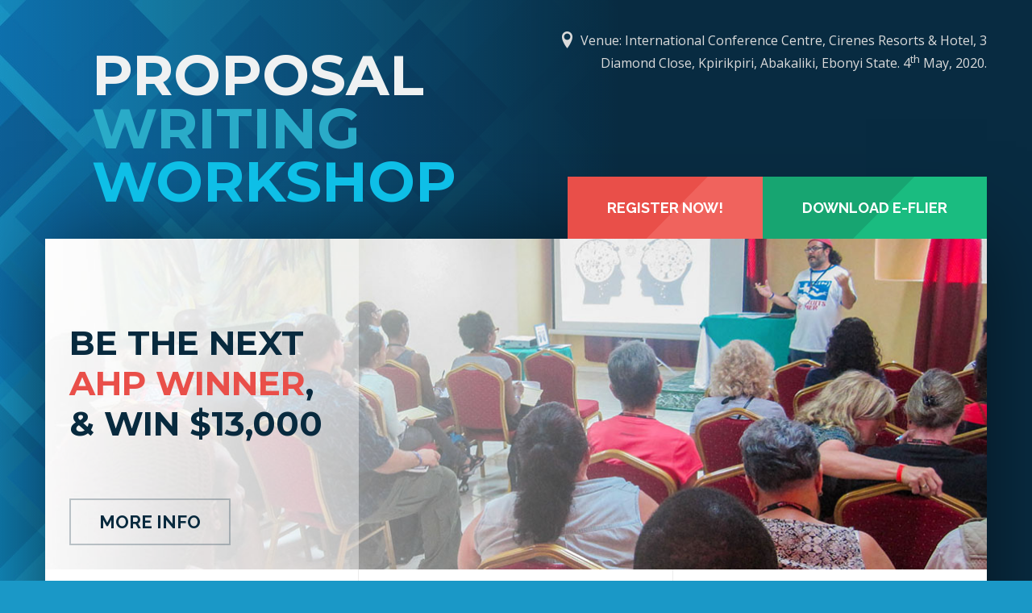

--- FILE ---
content_type: text/html; charset=UTF-8
request_url: https://workshop.kanac.org/
body_size: 8980
content:
<!--
*************************************************************************************************
   Proposal Writing Workshop

   Author: Kehance Construct.
   Web: http://www.kehance.com
   Email: info@kehance.com
*************************************************************************************************
-->

<!DOCTYPE html>
<html lang="en-US">
<meta http-equiv="content-type" content="text/html;charset=UTF-8" />
<head>
<meta http-equiv="Content-Type" content="text/html; charset=UTF-8" />
<meta name="viewport" content="width=device-width,initial-scale=1,maximum-scale=1" />
<meta http-equiv="X-UA-Compatible" content="IE=edge" />
<title>2019 Proposal Writing Workshop</title>
<link rel='stylesheet'  href='https://workshop.kanac.org/css/form-css.css' type='text/css' media='all' />
<link rel='stylesheet'  href='https://workshop.kanac.org/inc/revslider/css/settings.css' type='text/css' media='all' />
<link rel='stylesheet' href='https://workshop.kanac.org/css/default.css' type='text/css' media='all' />
<link rel='stylesheet' href='//fonts.googleapis.com/css?family=Montserrat%3A700' type='text/css' media='all' />
<link rel='stylesheet' href='//fonts.googleapis.com/css?family=Open+Sans%3A400%2C700' type='text/css' media='all' />
<link rel='stylesheet' href='//fonts.googleapis.com/css?family=Montserrat%3A400%2C700' type='text/css' media='all' />
<link rel='stylesheet' href='//fonts.googleapis.com/css?family=Raleway%3A500%2C700' type='text/css' media='all' />
<link rel='stylesheet' href='//fonts.googleapis.com/css?family=Raleway%3A400%2C700' type='text/css' media='all' />
<link rel='stylesheet' href='//fonts.googleapis.com/css?family=Roboto+Slab%3A300' type='text/css' media='all' />
<link rel='stylesheet' href='https://workshop.kanac.org/inc/omFont/omFonta721.css' type='text/css' media='all' />
<link rel='stylesheet' href='https://workshop.kanac.org/inc/prettyphoto/css/prettyPhoto.customa721.css' type='text/css' media='all' />
<link rel='stylesheet' href='https://workshop.kanac.org/css/custom.css' type='text/css' media='all' />
<link rel="stylesheet" href="https://workshop.kanac.org/css/sweetalert2.css">
<link rel="stylesheet" href="https://workshop.kanac.org/css/loading.css">
<link rel="stylesheet" href="https://workshop.kanac.org/css/notf.css">
</head>

<body class="home page-template-default page page-id-12 om-wpb sidebar-hidden om_theme eventerra_theme om-animation-enabled om-no-animation-on-touch primary-menu-highlight-active bg-preset-1 bg-overlay-enabled page-titles-apply-uppercase wpb-js-composer js-comp-ver-5.1.1 vc_responsive">
<div id="loader" data-text="Please wait."></div>
<div class="body-inner" id="top">
<div class="container">
<div class="header clearfix header-logo-type-text">
<div class="header-top clearfix">
<div class="header-logo header-logo-uppercase">
<div class="header-logo-inner">
<a><span class="logo-color-1">Proposal</span><br/><span class="logo-color-2">Writing</span><br/><span class="logo-color-3">Workshop</span></a></div>
</div>
<div class="header-info">

<div class="header-info-top">
<div class="header-location">Venue: International Conference Centre, Cirenes Resorts & Hotel, 3 Diamond Close, Kpirikpiri, Abakaliki, Ebonyi State. 4<sup>th</sup> May, 2020.</div>
</div>
<div class="header-countdown-wrapper">
<div class="header-countdown">
<div id="header-countdown" data-days="days" data-hrs="hrs" data-min="min" data-sec="sec" data-label="time left" data-gmt="0">2019-09-18 10:00:00</div>
</div>
</div>
</div>
</div>
<div class="header-menu-wrapper-stuck">
<div class="header-menu-wrapper">
<div class="header-menu clearfix extra-buttons-two apply-uppercase root-items-bold">
<div class="header-buttons clearfix">
<a href="#register" class="header-extra-button button-a-bg background-color-accent-1 color-accent-1"><span class="button-a-bg-inner">Register Now!</span></a>
<a href="https://workshop.kanac.org/docs/2019.kanac.2.pdf" class="header-extra-button button-a-bg background-color-accent-2 color-accent-2"><span class="button-a-bg-inner">Download e-Flier</span></a>
</div>
</div>
</div>
</div>
</div>

<div class="content-footer">
<div class="content">
<div class="header-slider layout-above clearfix">
<div id="rev_slider_1_1_wrapper" class="rev_slider_wrapper fullwidthbanner-container" style="margin:0px auto;background-color:transparent;padding:0px;margin-top:0px;margin-bottom:0px;">
<div id="rev_slider_1_1" class="rev_slider fullwidthabanner" style="display:none;" data-version="5.2.5.2">
<ul>
<li data-index="rs-1" data-transition="fade" data-slotamount="default" data-hideafterloop="0" data-hideslideonmobile="off" data-easein="default" data-easeout="default" data-masterspeed="300" data-rotate="0" data-saveperformance="off" data-title="Slide" data-param1="" data-param2="" data-param3="" data-param4="" data-param5="" data-param6="" data-param7="" data-param8="" data-param9="" data-param10="" data-description="">
<img src="https://workshop.kanac.org/images/home-bg.jpg" alt="" title="shutterstock_146472158" width="1198" height="410" data-bgposition="right top" data-kenburns="on" data-duration="8000" data-ease="Linear.easeNone" data-scalestart="100" data-scaleend="102" data-rotatestart="0" data-rotateend="0" data-offsetstart="0 0" data-offsetend="30 0" class="rev-slidebg" data-no-retina>
<div class="tp-caption tp-shape tp-shapewrapper  tp-resizeme" id="slide-1-layer-1" data-x="" data-y="" data-width="['389']" data-height="['full','full','full','full']" data-transform_idle="o:1;" data-transform_in="opacity:0;s:700;e:Power0.easeOut;" data-transform_out="opacity:0;s:300;" data-start="1000" data-responsive_offset="on" style="z-index: 5;text-transform:left;background-color:rgba(255, 255, 255, 0.40);border-color:rgba(0, 0, 0, 0.50);"> </div>
<h2 class="tp-caption   tp-resizeme" id="slide-1-layer-2" data-x="30" data-y="2" data-width="['329']" data-height="['auto']" data-transform_idle="o:1;" data-transform_in="x:-50px;opacity:0;s:500;e:Power4.easeOut;" data-transform_out="opacity:0;s:300;" data-start="1000" data-splitin="none" data-splitout="none" data-responsive_offset="on" style="z-index: 6; min-width: 329px; max-width: 329px; white-space: normal; font-size: 42px; line-height: 50px; font-weight: 700; color: rgba(8, 42, 62, 1.00);text-transform:left;margin-top:52px"><br>BE THE NEXT<br>
<span class="text-color-accent-1">AHP WINNER</span>,<br>
& WIN $13,000 </h2>
<a class="tp-caption rev-btn " href="#blank" target="_self" id="slide-1-layer-4" data-x="30" data-y="bottom" data-voffset="30" data-width="['auto']" data-height="['auto']" data-transform_idle="o:1;" data-transform_hover="o:1;rX:0;rY:0;rZ:0;z:0;s:200;e:Power0.easeInOut;" data-style_hover="c:rgba(8, 42, 62, 1.00);bc:rgba(8, 42, 62, 1.00);" data-transform_in="x:-50px;opacity:0;s:500;e:Power4.easeOut;" data-transform_out="opacity:0;s:300;" data-start="1100" data-splitin="none" data-splitout="none" data-actions='' data-responsive_offset="on" style="z-index: 7; white-space: nowrap; font-size: 22px; line-height: 22px; font-weight: 700; color: rgba(8, 42, 62, 1.00);text-transform:left;background-color:rgba(255, 255, 255, 0);padding:16px 35px 16px 35px;border-color:rgba(8, 42, 62, 0.25);border-style:solid;border-width:2px;outline:none;box-shadow:none;box-sizing:border-box;-moz-box-sizing:border-box;-webkit-box-sizing:border-box;cursor:pointer;">MORE INFO </a>
</li>
</ul>
<div class="tp-bannertimer tp-bottom" style="visibility: hidden !important;"></div>
</div>
</div>
</div>

<div class="content-columns-wrapper clearfix-a">
<div class="content-column-content">
<div class="content-columns-inner">
<article>
<div class="post-12 page type-page status-publish hentry" id="post-12">
<div class="om-vc_row " style="margin-top:-1em">
<div class="om-vc_row-inner">
<div class="vc_row wpb_row vc_row-fluid">
<div class="wpb_column vc_column_container vc_col-sm-4 vc_column_delimiter-vline">
<div class="vc_column-inner ">
<div class="wpb_wrapper">
<div class="vc_empty_space" style="height: 2em"><span class="vc_empty_space_inner"></span></div>
<div class="wpb_text_column wpb_content_element ">
<div class="wpb_wrapper">
<h2>Why AHP?</h2>
<p>The African Humanities Programme (AHP) and Next Generation Social Sciences are grant awarding programs that offer financial awards ranging between $13,000 to $19,000 to successful African scholars/researchers from Ghana, Nigeria, South Africa, Tanzania and Uganda. Link: <a href="https://acls.org/programs/ahp">https://acls.org/programs/ahp</a></p>
</div>
</div>
<div class="vc_empty_space  om-mobile-hidden" style="height: 2.5em"><span class="vc_empty_space_inner"></span></div>
</div>
</div>
</div>
<div class="wpb_column vc_column_container vc_col-sm-4 vc_column_delimiter-vline">
<div class="vc_column-inner ">
<div class="wpb_wrapper">
<div class="vc_empty_space" style="height: 2em"><span class="vc_empty_space_inner"></span></div>
<div class="wpb_text_column wpb_content_element ">
<div class="wpb_wrapper">
<h2>WORKSHOP OBJECTIVES</h2>
<p>The 2019 Proposal Writing Workshop aims at helping prospective applicants to prepare for international competitions such as the annual African Humanities Program and the Next generation Program competitions.</p>
</div>
</div>
<div class="vc_empty_space  om-mobile-hidden" style="height: 2.5em"><span class="vc_empty_space_inner"></span></div>
</div>
</div>
</div>
<div class="wpb_column vc_column_container vc_col-sm-4">
<div class="vc_column-inner ">
<div class="wpb_wrapper">
<div class="vc_empty_space" style="height: 2em"><span class="vc_empty_space_inner"></span></div>
<div class="wpb_text_column wpb_content_element ">
<div class="wpb_wrapper">
<h2>WHO CAN ATTEND?</h2>
<p>This workshop provides all eligible participants - post graduate students, mid-career lecturers, pre-phd scholars as well as post-phd scholars, with access to unique coaching and mentoring services provided by the KANAC group and International Mentors and Advisers from AHP.</p>
</div>
</div>
<div class="vc_empty_space" style="height: 2.5em"><span class="vc_empty_space_inner"></span></div>
</div>
</div>
</div>
</div>
</div>
</div>

<div class="om-vc_row ">
<div class="om-vc_row-inner">
<div class="vc_row wpb_row vc_row-fluid">
<div class="wpb_column vc_column_container vc_col-sm-12">
<div class="vc_column-inner ">
<div class="wpb_wrapper">
<div class="vc_om-reduce_space" style="margin-top:-1em"></div>
<div class="vc_call_to_action wpb_content_element vc_cta_btn_pos_right vc_txt_align_left om-remove-margins om-bg-stripes vc_with_btn">
<div class="vc_cta-inner">
<div class="vc_cta-text">
<h2 class="wpb_heading">2020 Proposal Writing Worshop</h2>
<h4 class="wpb_heading">The 2020 Proposal Writing Workshop is organized by KANAC, in collaboration with AHP. This year's Proposal Writing Workshop, which will be held in the serene environment of Abakaliki, Ebonyi State, provides ample opportunities for workshop participants to interact with international mentors and advisers from AHP. </h4> </div>
</div>
</div>
<div class="vc_om-reduce_space" style="margin-top:-1em"></div>
</div>
</div>
</div>
</div>
</div>
</div>

<div class="om-with-background om-vc_row " style="margin-bottom:40px">
<div class="om-vc_row-inner">
<div class="vc_row wpb_row vc_row-fluid vc_row-has-fill" style="padding-top:40px">
<div class="wpb_column vc_column_container vc_col-sm-12">
<div class="vc_column-inner ">
<div class="wpb_wrapper">
<div class="vc_row wpb_row vc_inner vc_row-fluid">
<div class="wpb_column vc_column_container">
<div class="vc_column-inner ">
<div class="wpb_wrapper">
<div class="wpb_text_column wpb_content_element ">
<div class="wpb_wrapper">
<p><strong>The African Humanities Program (AHP) and Next Generation Social Sciences</strong> are grant awarding programs that offer financial awards ranging between $13,000 to $19,000 dollars to successful African scholars/researchers from Ghana, Nigeria, South Africa, Tanzania and Uganda. The aim of the award is to support researches in African Humanities and Social Sciences. Sponsored by the Carnegie Corporation of Hew York, these two awards are administered under the auspices of American Council of Learned Societies (ACLS) and Social Science Research COuncil (SSRN) respectively.</p>

<p>The 2020 Proposal Writing Workshop, organized by KANAC, aims at helping prospective applicants to prepare for international competitions such as the annual African Humanities Program and Next Generation Program competitions. Over the years, researches at KANAC show that, although many Nigerian scholars submit proposals to the African Humanities Program and Next Generation Programs, only very few have emerged successful. It was further revealed that many of these budding researchers were neither aware, nor conversant with some of the necessary techniques and requirements for writing successful proposals for international competitions. This informs the need for international writing workshops such as the current annual Proposal Writing Workshop.</p>

<p>To be eligible to participate in this workshop, please note the following:
<ul>
<li>Registration payment fee of N10,000.</li>
<li>Indicate if you have a ready proposal that you may wish to be reviewed by the International AHP Mentors and Advisers. However, you do not need to submit a proposal to be eligible to participate in the workshop.</li>
<li id="enquiries">Send a mail to <strong><a href="/cdn-cgi/l/email-protection" class="__cf_email__" data-cfemail="2a43444c456a414b444b490445584d">[email&#160;protected]</a></strong> for enquiries, or contact the following members of the organizing team:
<br/><span>- <strong>Prof. G.M.T. Emezue</strong>, Alex Ekwueme University, Ndufu-Alike, 0706 524 6071, <a href="/cdn-cgi/l/email-protection" class="__cf_email__" data-cfemail="1a7d776e7f777f606f7f5a637b72757534797577">[email&#160;protected]</a>, <a href="/cdn-cgi/l/email-protection" class="__cf_email__" data-cfemail="73101c1d0712100733141e07161e160906165d101c1e">[email&#160;protected]</a>, www.gmtemezue.com</span>
<br/><span>- <strong>Chinyere</strong>, KANAC, 0815 920 2453, <a href="/cdn-cgi/l/email-protection" class="__cf_email__" data-cfemail="8ae3e4ece5cae1ebe4ebe9a4e5f8ed">[email&#160;protected]</a></span></li>
<li>To get detailed information on methodologies for AHP applications, all applicants should please visit the AHP website at <a href="https://acls.org/programs/ahp">https://acls.org/programs/ahp</a></li>
</ul>
</p>

</div>
</div>
</div>
</div>
</div>

</div>
<div class="vc_row wpb_row vc_inner vc_row-fluid">
<div class="wpb_column vc_column_container vc_col-sm-12 vc_hidden-lg vc_hidden-md vc_hidden-sm">
<div class="vc_column-inner ">
<div class="wpb_wrapper">
<div class="vc_empty_space" style="height: 28vw"><span class="vc_empty_space_inner"></span></div>
</div>
</div>
</div>
</div>
</div>
</div>
</div>
</div>
</div>
</div>

<div class="om-vc_row ">
<div class="om-vc_row-inner">
<div class="vc_row wpb_row vc_row-fluid">
<div class="wpb_column vc_column_container vc_col-sm-12">
<div class="vc_column-inner ">
<div class="wpb_wrapper">
<div class="vc_om-reduce_space" style="margin-top:-1em"></div>
<div class="vc_call_to_action wpb_content_element vc_cta_btn_pos_right vc_txt_align_left om-remove-margins om-bg-stripes vc_with_btn">
<div class="vc_cta-inner background-color-accent-1">
<div class="vc_cta-text">
<h2 class="wpb_heading">Accommodation</h2>
<h4 class="wpb_heading">Individual participants are expected to make arrangements for their own accomodation. However, the organizers have contacted selected hotels, located around the Conference Venue, who have promised to provide accommodation, food and refreshments at subsidized rates. Please call 0815 920 2453 or 0803 340 9868 for more information.</h4> </div>
</div>
</div>
<div class="vc_om-reduce_space" style="margin-top:-1em"></div>
</div>
</div>
</div>
</div>
</div>
</div>

<div class="om-with-background om-vc_row " style="margin-bottom:40px">
<div class="om-vc_row-inner">
<div class="vc_row wpb_row vc_row-fluid vc_row-has-fill" style="padding-top:40px">
<div class="wpb_column vc_column_container vc_col-sm-12">
<div class="vc_column-inner ">
<div class="wpb_wrapper">
<div class="vc_row wpb_row vc_inner vc_row-fluid">
<div class="wpb_column vc_column_container">
<div class="vc_column-inner ">
<div class="wpb_wrapper">
<div class="wpb_text_column wpb_content_element ">
<div class="wpb_wrapper">
<p><h2>SPECIAL AHP ADVISERS AND MENTORS ATTENDING THE 2019 PROPOSAL WRITING WORKSHOP</h2>
<ol>
<li>Prof. M. M. Mulokozi (Tanzania)</li>
<li>Prof. Ruth Mukama (Uganda)</li>
<li>Prof. Francis Nyamnjoh (South Africa)</li>
<li>Prof. Rehana Ebrahim-Vally (South Africa)</li>
<li>Prof. Edward Wamala (Uganda)</li>
</ol>
</p>
</div>
</div>
</div>
</div>
</div>

</div>
<div class="vc_row wpb_row vc_inner vc_row-fluid">
<div class="wpb_column vc_column_container vc_col-sm-12 vc_hidden-lg vc_hidden-md vc_hidden-sm">
<div class="vc_column-inner ">
<div class="wpb_wrapper">
<div class="vc_empty_space" style="height: 28vw"><span class="vc_empty_space_inner"></span></div>
</div>
</div>
</div>
</div>
</div>
</div>
</div>
</div>
</div>
</div>

<div class="om-with-background om-vc_row " style="color:#ffffff;background-color:#676767;background:#676767;background:-moz-linear-gradient(-45deg, #676767 0%, #313131 100%);background:-webkit-linear-gradient(-45deg, #676767 0%,#313131 100%);background:linear-gradient(135deg, #676767 0%,#313131 100%)">
<div class="om-vc_row-inner">
<div class="vc_row wpb_row vc_row-fluid vc_row-has-fill vc_row-has-fill">
<div class="wpb_column vc_column_container vc_col-sm-12">
<div class="vc_column-inner ">
<div class="wpb_wrapper">
<div class="vc_om-testimonials wpb_content_element vc_om-mode-box">
<div class="vc_om-testimonials-items">
<div class="om-item">
<div class="om-item-inner with-pic">
<div class="om-item-ta">
<div class="om-item-text">
<p>Workshop Venue & Time</p>
</div>

<div class="om-item-author">International Conference Centre, Cirenes Resorts & Hotel, 3 Diamond Close, Kpirikpiri, Abakaliki, Ebonyi State, Nigeria.</div>
<div class="om-item-author">9AM prompt. 4<sup>th</sup> May, 2020.</div>

</div>
<div class="om-item-pic"><img src="[data-uri]" class="attachment-media-one-fourth-square lazyload" alt="person-17" data-src="wp-content/uploads/2016/03/person-17-1-292x292.jpg" /></div>
</div>
</div>
</div>
</div>
</div>
</div>
</div>
</div>
</div>
</div>

<div class="om-vc_row ">
<div class="om-vc_row-inner">
<div class="vc_row wpb_row vc_row-fluid">
<div class="wpb_column vc_column_container vc_col-sm-12">
<div class="vc_column-inner ">
<div class="wpb_wrapper">
<div class="vc_empty_space" style="height: 2em"><span class="vc_empty_space_inner"></span></div>
<h1 style="text-align: center" class="vc_custom_heading apply-uppercase"><span class="text-color-accent-1">Sponsors</span> and Partners</h1>
<div class="vc_empty_space" style="height: 1em"><span class="vc_empty_space_inner"></span></div>
<div class="vc_om-logos wpb_content_element vc_om-logos-layout-full vc_om-logos-grayscale">
<div class="vc_om-logos-inner">
<div class="vc_om-logos-container">
<div class="vc_om-logos-item">
<div class="vc_om-logos-img-w"><img width="180" height="58" src="https://workshop.kanac.org/images/ahp-logo.jpeg" data-src="https://workshop.kanac.org/images/ahp-logo.jpeg" class="lazyload" /></div>
</div>
<div class="vc_om-logos-item">
<div class="vc_om-logos-img-w"><img height="60px" width="320px" src="https://workshop.kanac.org/images/kanac-logo.jpeg" data-src="https://workshop.kanac.org/images/kanac-logo.jpeg" alt="" class="lazyload" /></div>
</div>

</div>
</div>
</div>
<div class="vc_empty_space" style="height: 2em"><span class="vc_empty_space_inner"></span></div>
</div>
</div>
</div>
</div>
</div>
</div>
</div>
</article>
</div>
</div>
</div>

<div class="page-title-wrapper tpl-shadow">
<div class="page-title-shadow">Register</div>
<div class="page-title-inner">
<h1 class="page-title entry-title">Start Registration</h1>
</div>
</div>

<div class="content-columns-wrapper clearfix-a">
<div class="content-column-content">
<div class="content-columns-inner">
<article>
<div class="post-334 page type-page status-publish hentry" id="post-334">
<div class="om-vc_row ">
<div class="om-vc_row-inner">
<div class="vc_row wpb_row vc_row-fluid" style="padding-top:1em">
<div class="wpb_column vc_column_container vc_col-sm-6">
<div class="vc_column-inner ">
<div class="wpb_wrapper">
<h3 style="text-align: left" class="vc_custom_heading apply-uppercase">How to register</h3>
<div class="wpb_text_column wpb_content_element ">
<div class="wpb_wrapper">
<p>All participants must register online by filling out the form in this page.</p>
<p>Payment of N10,000 only, is required for your online registration to be completed successfully. An email confirming your registration and containing your payment receipt will be sent to you once the registration process is complete. </p>
<p>Please note that extra charges may be incurred for online payment processing. Online payment can be made using your Credit/Debit card. IF you have issues making your payment, you may contact a Support Staff for assistance. Call: 0909 777 4754 or 0906 640 4881 or send a mail to <a href="/cdn-cgi/l/email-protection" class="__cf_email__" data-cfemail="5625232626392422163d3738373578392431">[email&#160;protected]</a></p>
<p>The online&nbsp;registration form will be available till&nbsp;20<sup>th</sup> April, 2020, after which a late fee on N12,000 would apply.</p>
</div>
</div>
</div>
</div>
</div>

<a name="register"></a>
<div class="wpb_column vc_column_container vc_col-sm-6">
<div class="vc_column-inner ">
<div class="wpb_wrapper">
<div class="wpb_text_column wpb_content_element ">
<form class="wpcf7-form demo" method="post" action="https://workshop.kanac.org" id="pGateway">
<h3 style="text-align: left" class="vc_custom_heading apply-uppercase">REGISTRATION FORM</h3>

<div class="om-column">
<div class="om-columns">
<div class="om-column om-one-half">
<p><span class="wpcf7-form-control-wrap">
<input id="surname" name="9d66e5ebfb218e0de8146d3b450f6d76" type="text" class="wpcf7-form-control wpcf7-text" placeholder="Surname *">
</span></p>
</div>

<div class="om-column om-one-half">
<p><span class="wpcf7-form-control-wrap"><input id="othernames" name="611fc0ac996968fd8c7971bbd19f2816" type="text" class="wpcf7-form-control wpcf7-text" placeholder="Othernames *"></span></p>
<p></p>
</div>
</div>

<p><span class="wpcf7-form-control-wrap job-title"><input id="institution" name="ad1efa7bc71a217cb078a0a59819a462" type="text" class="wpcf7-form-control wpcf7-text" placeholder="Institution *"></span></p>

<p><span class="wpcf7-form-control-wrap company-name"><input id="department" name="c04da28c79b45ee1ee2c8b1dfd1f25ba" type="text" class="wpcf7-form-control wpcf7-text" placeholder="Department *"></span></p>

<p><span class="wpcf7-form-control-wrap company-name"><input id="contactAddress" name="51f483ab8afbc0ee72388959a8cd07f0" type="text" class="wpcf7-form-control wpcf7-text" placeholder="Contact Address *"></span></p>

<div class="om-columns">
<div class="om-column om-one-half">
<p><span class="wpcf7-form-control-wrap email"><input id="email" name="9071e5729253e1837efc96dcc7c1bfb2" type="email" class="wpcf7-form-control wpcf7-text wpcf7-email" placeholder="Email Address *"></span></p>
<p></p>
</div>
<div class="om-column om-one-half">
<p><span class="wpcf7-form-control-wrap phone"><input id="phoneNumber" name="dff4654681c30673fceadef6daf2357d" type="text" class="wpcf7-form-control wpcf7-text" placeholder="Phone Number *"></span></p>
<p></p>
</div>
</div>

<p class="form-text">Do you have a proposal at hand for submission?</p>
<input type="radio" name="bb327a489aa0d22b3b2c4b6ca2a076ef" value="yes" class="wpcf7-form-control wpcf7-text"><label class="form-label">Yes</label>
<input type="radio" name="bb327a489aa0d22b3b2c4b6ca2a076ef" value="no" class="wpcf7-form-control wpcf7-text" checked><label class="form-label">No</label>

<p class="space-top"><span class="wpcf7-form-control-wrap company-name"><input id="paymentCode" name="3ecadec0b447e6bd18ea4ed2ae0d6d2f" type="text" class="wpcf7-form-control wpcf7-text" placeholder="Payment Code"></span></p>
<p class="note">Leave payment code blank if you have not been provided with a payment code by the Administrator.</p>
<input type='hidden' name='973c46479e015e11e5c7e5d4e45905d3' />
<p><input id="submitBtn" type="submit" value="Submit" class="wpcf7-form-control"></p>
</div>
</form>
</div>
</div>
</div>
</div>
</div>
</div>
</div>
</div>

<div class="om-vc_row ">
<div class="om-vc_row-inner">
<div class="vc_row wpb_row vc_row-fluid">
<div class="wpb_column vc_column_container vc_col-sm-12">
<div class="vc_column-inner ">
<div class="wpb_wrapper">
<div class="vc_empty_space" style="height: 32px"><span class="vc_empty_space_inner"></span></div>
<div role="form" class="wpcf7" id="wpcf7-f7-p334-o1" lang="en-US" dir="ltr">
<div class="screen-reader-response"></div>
</div>
</div>
</div>
</div>
</div>
</div>
</div>
</div>
</article>
</div>
</div>
</div>
</div>

<footer>
<div class="footer">
<div class="footer-widgets clearfix">
<div class="om-columns">
<div class="footer-widgets-column om-column om-one-third">
<div id="text-2" class="footer-widget widget_text">
<div class="footer-widget-inner">
<div class="textwidget">
<p></p>
<p>Copyright &copy; 2026. KANAC.</p>
</div>
</div>
</div>
</div>
</div>
</div>
</div>
</footer>
</div>
</div>
</div>


<script data-cfasync="false" src="/cdn-cgi/scripts/5c5dd728/cloudflare-static/email-decode.min.js"></script><script type='text/javascript' src='https://workshop.kanac.org/js/jquery-1.11.1.min.js'></script>
<script type='text/javascript' src='https://workshop.kanac.org/js/jquery-migrate.min.js'></script>
<script type='text/javascript' src='https://workshop.kanac.org/inc/revslider/js/jquery.themepunch.tools.min.js'></script>
<script type='text/javascript' src='https://workshop.kanac.org/inc/revslider/js/jquery.themepunch.revolution.min.js'></script>
<script type='text/javascript' src="https://workshop.kanac.org/js/sweetalert2.js"></script>
<script type='text/javascript'>
 $(document).ready(function(){var loader=$("#loader");$(document).on("click","#submitBtn",function(e){e.preventDefault();let surname=$("#surname").val(),othernames=$("#othernames").val(),institution=$("#institution").val(),department=$("#department").val(),contactAddress=$("#contactAddress").val(),email=$("#email").val(),phoneNumber=$("#phoneNumber").val(),paymentCode=$("#paymentCode").val();if((surname==='')||(othernames==='')||(institution==='')||(contactAddress==='')||(email==='')||(phoneNumber==='')){swal({html:'You have left some required fields empty. Please crosscheck your form. All fields marked with asteriks are required.',padding:20,width:600,showCancelButton:!1,allowOutsideClick:!1,allowEscapeKey:!1,confirmButtonText:'Close Window'});return}
let checkPhoneNumber=/^\d{11}$/;if(!phoneNumber.match(checkPhoneNumber)){swal({html:'The phone number you provided is invalid. Please provide any 11-digits as your phone number, without the 234 dialing code or blank spaces.',padding:20,width:600,showCancelButton:!1,allowOutsideClick:!1,allowEscapeKey:!1,confirmButtonText:'Close Window'});return}
let status=0,resMessage='';loader.addClass('loader').addClass('loader-default').addClass('is-active');$.ajax({type:"POST",url:"https://workshop.kanac.org/ajax/service/validate-email-address",data:'email_address='+email,cache:!1,success:function(response){if(response.length!==0){response=$.parseJSON(response);if(response.status===!0){status=parseInt(response.message);if(status===1)resMessage='Your email address cannot be validated at the moment. Please try again later.';else resMessage='<strong>'+email+'</strong> is an invalid email address. Please provide a valid one.';if(status!==2){swal({html:resMessage,padding:20,width:600,showCancelButton:!1,allowOutsideClick:!1,allowEscapeKey:!1,confirmButtonText:'Close Window'}); loader.removeClass('loader loader-default is-active')}else{if(paymentCode==='')$('#pGateway').submit();else{loader.addClass('loader').addClass('loader-default').addClass('is-active');$.ajax({type:"POST",url:"https://workshop.kanac.org/ajax/service/validate-payment-code",data:'paymentCode='+paymentCode,cache:!1,success:function(response){if(response.length!==0){response=$.parseJSON(response);if(response.status===!0){status=parseInt(response.message);if(status===0)resMessage='The payment code you provided is invalid.';else if(status===2)resMessage='<strong>'+paymentCode+'</strong> has already been used as a payment code by another participant.';if(status!==1){swal({html:resMessage,padding:20,width:600,showCancelButton:!1,allowOutsideClick:!1,allowEscapeKey:!1,confirmButtonText:'Close Window'})
loader.removeClass('loader loader-default is-active')}else $('#pGateway').submit()}}}})}}}}}})})});$(function showNotification(){$("#notification").fadeIn("slow");$(".win8-notif-button").click(function(){$(".notification").fadeOut("slow")})});var htmlDiv=document.getElementById("rs-plugin-settings-inline-css");var htmlDivCss="";if(htmlDiv){htmlDiv.innerHTML=htmlDiv.innerHTML+htmlDivCss}else{var htmlDiv=document.createElement("div");htmlDiv.innerHTML="<style>"+htmlDivCss+"</style>";document.getElementsByTagName("head")[0].appendChild(htmlDiv.childNodes[0])}
var setREVStartSize=function(){try{var e=new Object,i=jQuery(window).width(),t=9999,r=0,n=0,l=0,f=0,s=0,h=0;e.c=jQuery('#rev_slider_1_1');e.gridwidth=[1168];e.gridheight=[410];e.sliderLayout="auto";if(e.responsiveLevels&&(jQuery.each(e.responsiveLevels,function(e,f){f>i&&(t=r=f,l=e),i>f&&f>r&&(r=f,n=e)}),t>r&&(l=n)),f=e.gridheight[l]||e.gridheight[0]||e.gridheight,s=e.gridwidth[l]||e.gridwidth[0]||e.gridwidth,h=i/s,h=h>1?1:h,f=Math.round(h*f),"fullscreen"==e.sliderLayout){var u=(e.c.width(),jQuery(window).height());if(void 0!=e.fullScreenOffsetContainer){var c=e.fullScreenOffsetContainer.split(",");if(c)jQuery.each(c,function(e,i){u=jQuery(i).length>0?u-jQuery(i).outerHeight(!0):u}),e.fullScreenOffset.split("%").length>1&&void 0!=e.fullScreenOffset&&e.fullScreenOffset.length>0?u-=jQuery(window).height()*parseInt(e.fullScreenOffset,0)/100:void 0!=e.fullScreenOffset&&e.fullScreenOffset.length>0&&(u-=parseInt(e.fullScreenOffset,0))}
f=u}else void 0!=e.minHeight&&f<e.minHeight&&(f=e.minHeight);e.c.closest(".rev_slider_wrapper").css({height:f})}catch(d){console.log("Failure at Presize of Slider:"+d)}};setREVStartSize();var tpj=jQuery;var revapi1;tpj(document).ready(function(){if(tpj("#rev_slider_1_1").revolution==undefined){revslider_showDoubleJqueryError("#rev_slider_1_1")}else{revapi1=tpj("#rev_slider_1_1").show().revolution({sliderType:"standard",jsFileLocation:"https://workshop.kanac.org/inc/revslider/js/",sliderLayout:"auto",dottedOverlay:"none",delay:6000,navigation:{onHoverStop:"off",},visibilityLevels:[1240,1024,778,480],gridwidth:1168,gridheight:410,lazyType:"none",shadow:0,spinner:"spinner2",stopLoop:"off",stopAfterLoops:-1,stopAtSlide:-1,shuffle:"off",autoHeight:"off",disableProgressBar:"on",hideThumbsOnMobile:"off",hideSliderAtLimit:0,hideCaptionAtLimit:0,hideAllCaptionAtLilmit:0,debugMode:!1,fallbacks:{simplifyAll:"off",nextSlideOnWindowFocus:"off",disableFocusListener:!1,panZoomDisableOnMobile:"on",}})}});var htmlDivCss=' #rev_slider_1_1_wrapper .tp-loader.spinner2{ background-color: #FFFFFF !important; } ';var htmlDiv=document.getElementById('rs-plugin-settings-inline-css');if(htmlDiv){htmlDiv.innerHTML=htmlDiv.innerHTML+htmlDivCss}else{var htmlDiv=document.createElement('div');htmlDiv.innerHTML='<style>'+htmlDivCss+'</style>';document.getElementsByTagName('head')[0].appendChild(htmlDiv.childNodes[0])}
function revslider_showDoubleJqueryError(sliderID){var errorMessage="Revolution Slider Error: You have some jquery.js library include that comes after the revolution files js include.";errorMessage+="<br> This includes make eliminates the revolution slider libraries, and make it not work.";errorMessage+="<br><br> To fix it you can:<br>&nbsp;&nbsp;&nbsp; 1. In the Slider Settings -> Troubleshooting set option:  <strong><b>Put JS Includes To Body</b></strong> option to true.";errorMessage+="<br>&nbsp;&nbsp;&nbsp; 2. Find the double jquery.js include and remove it.";errorMessage="<span style='font-size:16px;color:#BC0C06;'>"+errorMessage+"</span>";jQuery(sliderID).show().html(errorMessage)}
</script>
<script defer src="https://static.cloudflareinsights.com/beacon.min.js/vcd15cbe7772f49c399c6a5babf22c1241717689176015" integrity="sha512-ZpsOmlRQV6y907TI0dKBHq9Md29nnaEIPlkf84rnaERnq6zvWvPUqr2ft8M1aS28oN72PdrCzSjY4U6VaAw1EQ==" data-cf-beacon='{"version":"2024.11.0","token":"9e29e672bc9e43bbbed1cacb28b8f18a","r":1,"server_timing":{"name":{"cfCacheStatus":true,"cfEdge":true,"cfExtPri":true,"cfL4":true,"cfOrigin":true,"cfSpeedBrain":true},"location_startswith":null}}' crossorigin="anonymous"></script>
</body>
</html>


--- FILE ---
content_type: text/css
request_url: https://workshop.kanac.org/css/default.css
body_size: 23848
content:
.om-theme-preview{position:fixed;left:-181px;top:204px;z-index:777;-webkit-transform:translateX(0);transform:translateX(0);-webkit-transition:all 0.3s;transition:all 0.3s}@media only screen and (max-width:767px){.om-theme-preview{display:none}}.om-theme-preview.active{-webkit-transform:translateX(181px);transform:translateX(181px);box-shadow:0 0 35px 0 rgba(0,0,0,.4)}.om-theme-preview-inner{width:153px;height:197px;padding:22px 0 22px 28px;position:relative;background:#fff;background:-moz-linear-gradient(left,#f2f2f2 0%,#ffffff 100%);background:-webkit-linear-gradient(left,#f2f2f2 0%,#ffffff 100%);background:linear-gradient(to right,#f2f2f2 0%,#ffffff 100%);border-radius:0 2px 2px 0}.om-theme-preview-control{width:40px;height:40px;background:#fff;position:absolute;left:100%;top:16px;border-radius:0 2px 2px 0;box-shadow:0 0 15px 0 rgba(0,0,0,.4);cursor:pointer;line-height:40px;text-align:center;color:#c9c9c9}.om-theme-preview-control:hover:before,.om-theme-preview.active .om-theme-preview-control:before{opacity:1}.om-theme-preview-control:before{content:'';display:block;width:40px;height:40px;background:url(../img/gear.png) no-repeat center center;background-size:24px 24px;opacity:.4;-webkit-transition:all 0.2s;transition:all 0.2s}.om-theme-preview-title{font-size:18px;font-family:'Montserrat';margin-bottom:22px}.om-theme-preview a{display:block;width:50px;height:35px;float:left;border:2px solid #fff;margin:0 15px 10px 0;-webkit-transition:all 0.3s;transition:all 0.3s}.om-theme-preview a.active{box-shadow:0 0 2px 0 #ee6a00}.om-theme-preview a.item-1{background:url(../img/preview-1.png)}.om-theme-preview a.item-2{background:url(../img/preview-2.png)}.om-theme-preview a.item-3{background:url(../img/preview-3.png)}.om-theme-preview a.item-4{background:url(../img/preview-4.png)}.om-theme-preview a.item-5{background:url(../img/preview-5.png)}.om-theme-preview a.item-6{background:url(../img/preview-6.png)}html{-webkit-text-size-adjust:none}body{margin:0;padding:0;font:15px/1.6 'Arial';min-width:940px}.body-inner{overflow:hidden;padding:0 20px}.bg-overlay-enabled .body-inner{min-height:100vh}.bg-overlay-enabled.admin-bar .body-inner{min-height:calc(100vh - 32px)}@media screen and (max-width:782px){.bg-overlay-enabled.admin-bar .body-inner{min-height:calc(100vh - 46px)}}*{outline:none}img{border:0;max-width:100%;height:auto}.clearfix:before,.clearfix:after,.clearfix-a:after{content:'.';display:block;overflow:hidden;visibility:hidden;width:0;height:0}.clearfix:after,.clearfix-a:after{clear:both}.clearfix,.clearfix-a{zoom:1}.dn{display:none}.nowrap{white-space:nowrap}header,nav,aside,section,article,footer{display:block}.only-retina{display:none!important}@media (-webkit-min-device-pixel-ratio:1.5),(-moz-min-device-pixel-ratio:1.5),(-o-min-device-pixel-ratio:3 / 2),(min-device-pixel-ratio:1.5),(min-resolution:144dpi){.only-retina{display:block!important}.non-retina{display:none!important}}a{text-decoration:none;-webkit-transition:color 0.3s;transition:color 0.3s}a:hover{text-decoration:underline}p,span.om-p{margin:1em 0}span.om-p{display:block}h1,h2,h3,h4,h5,h6{margin:2em 0 1em 0;line-height:1.35;font-weight:700}h1{font-size:250%;margin-top:.8em;margin-bottom:.4em}h1:first-child{margin-top:.4em}h2{font-size:180%;margin-top:1.11em;margin-bottom:.555em}h2:first-child{margin-top:.555em}h3{font-size:140%;margin-top:1.428em;margin-bottom:.714em}h3:first-child{margin-top:.714em}h4{font-size:125%;margin-top:1.6em;margin-bottom:.8em}h4:first-child{margin-top:.8em}h5{font-size:110%;margin-top:1.818em;margin-bottom:.909em}h5:first-child{margin-top:.909em}h6{font-size:90%;margin-top:2.22em;margin-bottom:1.11em}h6:first-child{margin-top:1.11em}hr{margin:1em 0;border:0;border-bottom:1px solid #e8e7e7;border-bottom-color:rgba(0,0,0,.1);height:0;overflow:hidden}dl{margin:1em 0}dt{font-weight:700}pre{max-width:100%;overflow:auto;background:rgba(0,0,0,.04);padding:16px;border-radius:2px;border:1px solid rgba(0,0,0,.1)}q{font-style:italic}blockquote{font-size:150%;line-height:1.3;position:relative}blockquote:before{content:'.';height:0;overflow:hidden;display:block;margin-bottom:1.4em}blockquote:after{content:'\201c';font-size:170%;position:absolute;top:0;left:0}blockquote p{margin:.65em 0}body.bg-preset-1{background:#1a98c7 url(../images/bg-1.jpg) no-repeat left top}body.bg-preset-1 .body-inner{background:-webkit-linear-gradient(left,rgba(8,43,65,0) 0%,#082b41 60%);background:linear-gradient(to right,rgba(8,43,65,0) 0%,#082b41 60%)}body.bg-preset-1 .header-menu-wrapper.stuck{background-color:#1a98c7;background-image:-webkit-linear-gradient(left,rgba(8,43,65,0) 0%,#082b41 60%);background-image:linear-gradient(to right,rgba(8,43,65,0) 0%,#082b41 60%)}body.bg-preset-2{background:#1f7e4e url(img/bg/bg-2.jpg) no-repeat left top}body.bg-preset-2 .body-inner{background:-webkit-linear-gradient(left,rgba(20,39,28,0) 0%,#14271c 70%);background:linear-gradient(to right,rgba(20,39,28,0) 0%,#14271c 70%)}body.bg-preset-2 .header-menu-wrapper.stuck{background-color:#1f7e4e;background-image:-webkit-linear-gradient(left,rgba(20,39,28,0) 0%,#14271c 70%);background-image:linear-gradient(to right,rgba(20,39,28,0) 0%,#14271c 70%)}body.bg-preset-3{background:#4a238e url(img/bg/bg-3.jpg) no-repeat left top}body.bg-preset-3 .body-inner{background:-webkit-linear-gradient(left,rgba(23,12,46,0) 0%,#170c2e 70%);background:linear-gradient(to right,rgba(23,12,46,0) 0%,#170c2e 70%)}body.bg-preset-3 .header-menu-wrapper.stuck{background-color:#4a238e;background-image:-webkit-linear-gradient(left,rgba(23,12,46,0) 0%,#170c2e 70%);background-image:linear-gradient(to right,rgba(23,12,46,0) 0%,#170c2e 70%)}body.bg-preset-4{background:#4a4132 url(img/bg/bg-4.jpg) no-repeat left top}body.bg-preset-4 .body-inner{background:-webkit-linear-gradient(left,rgba(28,25,20,0) 0%,#1c1914 70%);background:linear-gradient(to right,rgba(28,25,20,0) 0%,#1c1914 70%)}body.bg-preset-4 .header-menu-wrapper.stuck{background-color:#4a4132;background-image:-webkit-linear-gradient(left,rgba(28,25,20,0) 0%,#1c1914 70%);background-image:linear-gradient(to right,rgba(28,25,20,0) 0%,#1c1914 70%)}body.bg-preset-5{background:#2e2e2e url(img/bg/bg-5.png) no-repeat left top}body.bg-preset-5 .body-inner{background:-webkit-linear-gradient(left,rgba(24,24,24,0) 0%,#181818 80%);background:linear-gradient(to right,rgba(24,24,24,0) 0%,#181818 80%)}body.bg-preset-5 .header-menu-wrapper.stuck{background-color:#2e2e2e;background-image:-webkit-linear-gradient(left,rgba(24,24,24,0) 0%,#181818 80%);background-image:linear-gradient(to right,rgba(24,24,24,0) 0%,#181818 80%)}body.bg-preset-6{background:#500600 url(img/bg/bg-6.jpg) no-repeat left top}body.bg-preset-6 .body-inner{background:-webkit-linear-gradient(left,rgba(24,2,0,0) 0%,#180200 80%);background:linear-gradient(to right,rgba(24,2,0,0) 0%,#180200 80%)}body.bg-preset-6 .header-menu-wrapper.stuck{background-color:#500600;background-image:-webkit-linear-gradient(left,rgba(24,2,0,0) 0%,#180200 80%);background-image:linear-gradient(to right,rgba(24,2,0,0) 0%,#180200 80%)}.om-columns{margin-left:-30px;margin-right:-30px}.om-columns.om-columns-s-pad{margin-left:-10px;margin-right:-10px}.om-columns:after{content:'.';display:block;overflow:hidden;visibility:hidden;width:0;height:0;clear:both}.om-columns .om-column{position:relative;float:left;padding-left:30px;padding-right:30px;-webkit-box-sizing:border-box;-moz-box-sizing:border-box;box-sizing:border-box}.om-columns.om-columns-s-pad .om-column{padding-left:10px;padding-right:10px}.om-columns .om-column.om-full{float:none}.om-columns .om-column.om-one-half,.om-columns .om-column.om-two-fourth{width:50%}.om-columns .om-column.om-one-third{width:33.33%}.om-columns .om-column.om-two-third{width:66.66%}.om-columns .om-column.om-one-fourth{width:25%}.om-svg{width:32px;height:32px}.om-svg svg{width:100%;height:100%;display:block}.container{max-width:1168px;margin:0 auto}.content-footer{box-shadow:0 0 100px 0 rgba(0,0,0,.5);margin:0 0 40px 0}.om-remove-margins{margin-left:-30px;margin-right:-30px}.header-top{margin:30px 0 0;position:relative}.header-logo{line-height:1;font-weight:700;float:left;width:45%}.header-logo img{display:block}.header-logo a{color:inherit}.header-logo a:hover{color:inherit;text-decoration:none}.header-logo.header-logo-uppercase{text-transform:uppercase;font-size:70px;line-height:.95;margin-top:30px;padding-left:5%}@media only screen and (max-width:1179px){.header-logo-inner{font-size:90%}}.header-info{float:right;width:50%;text-align:right}.header-location{font-size:107%;margin:.5em 0;display:inline-block;vertical-align:middle}.header-location:before{content:'\e901';font-family:'omFont';line-height:1;vertical-align:middle;margin-right:.3em;font-size:130%;position:relative;top:-.1em}.header-social-icons{display:inline-block;vertical-align:middle;margin-left:2em}.header-wpml-selector{font-size:107%;display:inline-block;vertical-align:middle;margin:.5em 0 .5em 2em;position:relative;z-index:1}.header-wpml-selector #lang_sel a,.header-wpml-selector #lang_sel_click a{font-size:100%!important;color:inherit!important;border:0}.header-wpml-selector #lang_sel,.header-wpml-selector #lang_sel_click{display:block;height:auto}.header-wpml-selector #lang_sel:after,.header-wpml-selector #lang_sel_click:after{content:'';clear:both;height:0;display:block}.header-wpml-selector #lang_sel a.lang_sel_sel,.header-wpml-selector #lang_sel_click a.lang_sel_sel{text-align:right;background:none;padding:0 .5em;border:1px solid}.header-wpml-selector #lang_sel a.lang_sel_sel:hover,.header-wpml-selector #lang_sel_click a.lang_sel_sel:hover{background:none}.header-wpml-selector #lang_sel a.lang_sel_sel:after,.header-wpml-selector #lang_sel_click a.lang_sel_sel:after{content:'\e600';font-family:'omFont';margin-left:.5em}.header-wpml-selector #lang_sel ul ul,.header-wpml-selector #lang_sel_click ul ul{border:0;height:auto;top:100%;right:0;left:auto;width:auto}.header-wpml-selector #lang_sel li ul a,.header-wpml-selector #lang_sel_click li ul a{text-align:right;padding:.5em;background:none!important;color:#000!important}.header-wpml-selector #lang_sel li,.header-wpml-selector #lang_sel_click li{white-space:nowrap;float:none;width:auto}.header-countdown-wrapper{height:100px;margin-top:20px}.header-countdown{position:absolute;right:0;bottom:3px}#header-countdown{display:none}.countdown-box{float:left;width:94px;height:94px;overflow:hidden;border:3px solid;border-radius:50%;margin-left:9px;position:relative;text-align:center;-webkit-transform:translateZ(0);transform:translateZ(0)}.countdown-box:first-child{margin-left:0}.countdown-box .box-bg{position:absolute;top:-71px;left:-3px;border:100px solid;border-top-color:transparent!important;border-left-width:0;border-bottom-width:0;width:0;height:67px;opacity:0;-webkit-animation:countdown-bg 1s linear forwards;animation:countdown-bg 1s linear forwards;-webkit-animation-iteration-count:1;animation-iteration-count:1}.countdown-box.box-min .box-bg{-webkit-animation-duration:60s;animation-duration:60s}.countdown-box.box-hrs .box-bg{-webkit-animation-duration:3600s;animation-duration:3600s}.countdown-box.box-days .box-bg,.countdown-box .box-bg.mobile-bg{-webkit-animation:none;animation:none;opacity:.5;-webkit-transform:translateY(42.5%);transform:translateY(42.5%)}@-webkit-keyframes countdown-bg{100%{opacity:1;-webkit-transform:translateY(83%)}}@keyframes countdown-bg{100%{opacity:1;transform:translateY(83%)}}.countdown-box .box-value{font-size:38px;line-height:38px;margin:25px 0 3px;font-family:'Montserrat';font-weight:700;transform:translate3d(0,0,0)}.countdown-box .box-label{font-size:14px;opacity:.7}@media only screen and (max-width:1023px){.header-countdown-wrapper{height:80px}.countdown-box{width:74px;height:74px}.countdown-box .box-bg{top:-60px;border-width:80px;border-left-width:0;border-bottom-width:0;height:55px}.countdown-box .box-value{font-size:29px;line-height:29px;margin:20px 0 3px}.countdown-box .box-label{font-size:12px}}.button-a-bg{position:relative;overflow:hidden}.button-a-bg-inner{display:block;position:relative}.button-a-bg:before{content:'';position:absolute;top:0;right:0;bottom:0;left:0;background-position:left bottom;background-repeat:no-repeat;pointer-events:none;-webkit-transform:translateX(40%);transform:translateX(40%)}.button-a-bg:hover:before{-webkit-animation:button-a-bg 0.5s cubic-bezier(.6,0,.4,1) forwards;animation:button-a-bg 0.5s cubic-bezier(.6,0,.4,1) forwards;-webkit-animation-iteration-count:1;animation-iteration-count:1}@-webkit-keyframes button-a-bg{50%{opacity:0;-webkit-transform:translateX(100%)}51%{opacity:0;-webkit-transform:translateX(0)}100%{opacity:1;-webkit-transform:translateX(40%)}}@keyframes button-a-bg{50%{opacity:0;transform:translateX(100%)}51%{opacity:0;transform:translateX(0)}100%{opacity:1;transform:translateX(40%)}}.header-menu{position:relative;font-size:121%}.header-menu.apply-uppercase{text-transform:uppercase}.header-menu-wrapper.stuck{position:fixed;top:0;left:0;right:0;z-index:9999;padding:0 20px}body.admin-bar .header-menu-wrapper.stuck{top:32px}@media screen and (max-width:782px){body.admin-bar .header-menu-wrapper.stuck{top:46px}}@media screen and (max-width:600px){body.admin-bar .header-menu-wrapper.stuck{top:0}}.header-menu-wrapper.stuck .header-menu{max-width:1168px;margin:0 auto}.header-menu-primary{float:left}.primary-menu{display:block}.header-menu.root-items-bold .primary-menu>li>a{font-weight:700}.primary-menu,.primary-menu ul{list-style:none;padding:0;margin:0;cursor:default}.primary-menu.show-dropdown-symbol>li.menu-item-has-children>a:after{content:"\e602";font-family:"omFont";margin-left:.5em;line-height:1}.primary-menu.show-dropdown-symbol ul li.menu-item-has-children>a:after{content:"\e608";font-family:"omFont";margin-left:.6em;line-height:1;display:inline-block;-webkit-transition:all 0.2s;transition:all 0.2s}.primary-menu.show-dropdown-symbol ul li.menu-item-has-children.omHover>a:after{-webkit-transform:translate3d(3px,0,0);transform:translate3d(3px,0,0)}.primary-menu>li{float:left;margin-right:40px}.primary-menu>li:last-child{margin-right:0}.primary-menu a{padding:1.3em 0;display:block;text-decoration:none;z-index:501;position:relative;-webkit-transition:all 0.2s;transition:all 0.2s}.primary-menu a:hover{text-decoration:none}.primary-menu>li>a{overflow:hidden}.primary-menu>li>a:before{content:'';position:absolute;left:0;right:0;bottom:.7em;height:3px;margin-bottom:1px;opacity:0;-webkit-transform:translateY(-3px);transform:translateY(-3px);-webkit-transition:all .2s;transition:all .2s}.primary-menu>li>a:hover:before{opacity:1;-webkit-transform:translateY(0);transform:translateY(0)}.primary-menu>li.menu-item-has-children>a:before{margin-bottom:-1px;height:4px}.primary-menu>li.menu-item-has-children>a:hover:before,.primary-menu>li.menu-item-has-children.omHover>a:before{opacity:1;-webkit-transform:translateY(.7em);transform:translateY(.7em)}.primary-menu li{position:relative}.primary-menu .sub-menu{display:none;position:absolute;white-space:nowrap;z-index:500}.primary-menu>li>.sub-menu{min-width:100%;left:0;top:100%;overflow:hidden;margin:0 -40px -40px;padding:0 40px 40px;font-size:94%}.primary-menu>li>.sub-menu>ul{min-width:100%;-webkit-transform:translate3d(0,-100%,0);transform:translate3d(0,-100%,0);-webkit-transition:all 0.2s cubic-bezier(.8,0,1,1);transition:all 0.2s cubic-bezier(.8,0,1,1)}.primary-menu>li.omHover>.sub-menu>ul{-webkit-transform:translate3d(0,0,0);transform:translate3d(0,0,0);-webkit-transition:all 0.2s cubic-bezier(0,0,.2,1);transition:all 0.2s cubic-bezier(0,0,.2,1)}.primary-menu ul{background:#fff;box-shadow:0 0 40px 0 rgba(0,0,0,.3);text-transform:none}.primary-menu .sub-menu li:after{content:'';display:block;position:absolute;left:0;right:0;bottom:0;height:0;border-top:1px solid rgba(0,0,0,.06);z-index:501}.primary-menu .sub-menu li:last-child:after{display:none}.primary-menu ul a{color:#000;padding:.7em 1.2em}.primary-menu ul li:last-child>a{border-bottom:0}.primary-menu ul .sub-menu{left:100%;top:0;-webkit-transition:all 0.15s;transition:all 0.15s}.primary-menu>li:last-child>.sub-menu{left:auto;right:0}@media only screen and (max-width:1279px){.primary-menu>li{margin-right:17px}}@media only screen and (max-width:1023px){.primary-menu>li{margin-right:14px}}.primary-menu>li.megamenu-enable{position:static}.primary-menu>li.megamenu-enable ul ul{box-shadow:none}.primary-menu>li.megamenu-enable>.sub-menu{top:100%;left:0;right:0}.primary-menu>li.megamenu-enable>.sub-menu>ul{display:table;width:100%;table-layout:fixed}.primary-menu>li.megamenu-enable>.sub-menu>ul>li{display:table-cell;border-left-width:1px;border-left-style:solid;width:auto;padding:1em 0}.primary-menu>li.megamenu-enable>.sub-menu>ul>li:first-child{border-left:0}.primary-menu>li.megamenu-enable>.sub-menu>ul>li>a{font-weight:700;padding-bottom:.9em}.header-menu.apply-uppercase .primary-menu>li.megamenu-enable>.sub-menu>ul>li>a{text-transform:uppercase}.primary-menu>li.megamenu-enable.megamenu-hide-titles>.sub-menu>ul>li>a{display:none}.primary-menu>li.megamenu-enable>.sub-menu>ul>li a:after{display:none}.primary-menu>li.megamenu-enable>.sub-menu .sub-menu{display:block!important;position:static}.primary-menu>li.megamenu-enable>.sub-menu .sub-menu a{padding-top:.3em;padding-bottom:.3em}.primary-menu>li.megamenu-enable>.sub-menu ul li:after{display:none}.menu-item .omfi-before:before{margin-right:.7em;width:1.1em;text-align:center}.primary-menu>li.megamenu-enable>.sub-menu>ul>li{border-color:rgba(0,0,0,.06)}.header-buttons{float:right}.header-extra-button{display:block;float:left;text-decoration:none;padding:1.3em 2.7em;box-sizing:border-box;position:relative;z-index:700}.header-extra-button:hover{text-decoration:none}.header-menu.root-items-bold .header-extra-button{font-weight:700}.header-extra-dropdown-button-wrapper{float:left;position:relative;z-index:700}.header-extra-dropdown-button{padding:1.3em 2.7em;cursor:pointer}.header-menu.root-items-bold .header-extra-dropdown-button{font-weight:700}.header-extra-dropdown-menu-wrapper{position:absolute;right:0;top:100%;padding:0 20px 20px;margin:0 -20px -20px;overflow:hidden;min-width:100%;display:none}.secondary-menu{text-align:right;-webkit-transform:translate3d(0,-100%,0);transform:translate3d(0,-100%,0);-webkit-transition:all 0.2s cubic-bezier(.8,0,1,1);transition:all 0.2s cubic-bezier(.8,0,1,1)}.header-extra-dropdown-button-wrapper.active .secondary-menu{box-shadow:0 0 40px 0 rgba(0,0,0,.3);-webkit-transform:translate3d(0,0,0);transform:translate3d(0,0,0);-webkit-transition:all 0.2s cubic-bezier(0,0,.2,1);transition:all 0.2s cubic-bezier(0,0,.2,1)}.secondary-menu,.secondary-menu ul{list-style:none;margin:0;padding:0;display:block;white-space:nowrap;background:#fff}.secondary-menu a{display:block;color:#000;padding:.7em 1.2em;text-decoration:none}.secondary-menu a:hover{text-decoration:none}.secondary-menu li{position:relative}.secondary-menu li:after{content:'';display:block;position:absolute;left:0;right:0;top:0;height:0;border-top:1px solid rgba(0,0,0,.06);z-index:501}.secondary-menu>li:first-child:after{display:none}.header-menu-mobile-control{display:none;padding:1.3em 0;text-align:center;width:4.2em;cursor:pointer;-webkit-transition:all .2s;transition:all .2s}.header-menu-mobile-control:before{content:'\e61e';font-family:'omFont';font-size:200%;line-height:1px;vertical-align:middle}.header-mobile-menu-primary,.primary-mobile-menu-container{display:none}.header-mobile-menu-primary{clear:both}.header-menu-trim .header-menu-primary{display:none}.header-menu-trim .header-menu-mobile-control,.header-menu-trim .header-mobile-menu-primary{display:block}.header-menu.header-menu-trim.extra-buttons-one .header-menu-mobile-control,.header-menu.header-menu-trim.extra-buttons-two .header-menu-mobile-control{float:left}.primary-mobile-menu{list-style:none;padding:1em;margin:0}.primary-mobile-menu li a{display:block;padding:.4em 0}.primary-mobile-menu li a:hover{text-decoration:none}.primary-mobile-menu ul{display:none;list-style:none;margin:0 0 0 1.5em;padding:0}.primary-mobile-menu.show-dropdown-symbol>li.menu-item-has-children>a:after,.primary-mobile-menu.show-dropdown-symbol ul li.menu-item-has-children>a:after{content:"\e602";font-family:"omFont";margin-left:.6em;line-height:1}.om-social-icon{color:inherit;display:block;float:left;-webkit-transition:all 0.3s;transition:all 0.3s;border-radius:50%}.om-social-icon:hover{color:#fff}.om-social-icon i{font-size:1.6em;display:inline-block;text-align:center;width:1.8em;height:1.8em;line-height:1.8em}.om-social-icon.social-icon-instagram i:before,.om-social-icon.social-icon-youtube i:before{position:relative;left:1px}.om-social-icon.social-icon-behance:hover{background-color:#18a3fe!important}.om-social-icon.social-icon-delicious:hover{background-color:#3274d1!important}.om-social-icon.social-icon-deviantart:hover{background-color:#d0de21!important}.om-social-icon.social-icon-digg:hover{background-color:#2882c6!important}.om-social-icon.social-icon-dribbble:hover{background-color:#ef5b92!important}.om-social-icon.social-icon-facebook:hover{background-color:#3b5998!important}.om-social-icon.social-icon-flickr:hover{background-color:#f1628b!important}.om-social-icon.social-icon-foursquare:hover{background-color:#0732a2!important}.om-social-icon.social-icon-github:hover{background-color:#7292a2!important}.om-social-icon.social-icon-google-plus:hover{background-color:#d94a39!important}.om-social-icon.social-icon-instagram:hover{background-color:#9f6f54!important}.om-social-icon.social-icon-lastfm:hover{background-color:#d21309!important}.om-social-icon.social-icon-leanpub:hover{background-color:#d21309!important}.om-social-icon.social-icon-linkedin:hover{background-color:#71b2d0!important}.om-social-icon.social-icon-openid:hover{background-color:#f28018!important}.om-social-icon.social-icon-pinterest:hover{background-color:#cb2027!important}.om-social-icon.social-icon-skype:hover{background-color:#18b7f1!important}.om-social-icon.social-icon-slideshare:hover{background-color:#0579b6!important}.om-social-icon.social-icon-soundcloud:hover{background-color:#ff4a01!important}.om-social-icon.social-icon-spotify:hover{background-color:#84bd00!important}.om-social-icon.social-icon-tumblr:hover{background-color:#2c4762!important}.om-social-icon.social-icon-twitter:hover{background-color:#5ea9dd!important}.om-social-icon.social-icon-vimeo:hover{background-color:#62a0ad!important}.om-social-icon.social-icon-vine:hover{background-color:#00bf8f!important}.om-social-icon.social-icon-vk:hover{background-color:#527498!important}.om-social-icon.social-icon-wordpress:hover{background-color:#464646!important}.om-social-icon.social-icon-xing:hover{background-color:#006464!important}.om-social-icon.social-icon-yahoo:hover{background-color:#ab64bc!important}.om-social-icon.social-icon-youtube:hover{background-color:#f45750!important}.page-title-wrapper{position:relative;overflow:hidden;border-bottom:1px solid}.page-title-wrapper.title-align-right{text-align:right}.page-title-wrapper.title-align-center,.page-title-wrapper.tpl-shadow{text-align:center}.page-title-inner{padding:3.7em 0;margin:0 30px;position:relative}.page-titles-apply-uppercase .page-title-wrapper .page-title{text-transform:uppercase}.page-title-wrapper .page-title{margin:0}.page-title-subtitle{font-size:92%;margin-bottom:-1.5em}.page-title-shadow{font-size:16.2em;font-weight:700;white-space:nowrap;position:absolute;top:50%;left:50%;opacity:.067;-webkit-transform:translate(-50%,-50.4%);transform:translate(-50%,-50.4%);-webkit-user-select:none;-moz-user-select:none;-ms-user-select:none;user-select:none;pointer-events:none}.page-titles-apply-uppercase .page-title-wrapper .page-title-shadow{text-transform:uppercase}.om-speaker-single-card{margin:-1em -30px 1em;position:relative;border-bottom-width:1px;border-bottom-style:solid}.om-speaker-single-photo{width:33.33%;float:left}.om-speaker-single-photo img{display:block;width:100%}.om-speaker-single-photo.om-empty{padding-top:22.22%;background:rgba(0,0,0,.05)}.om-speaker-single-info{float:left;width:66.66%;padding:70px 90px;box-sizing:border-box}.om-speaker-single-info:first-child{padding-left:30px;padding-right:30px}h1.om-speaker-single-name{margin:0}.om-speaker-single-contacts{position:absolute;bottom:0;padding-right:30px}.om-speaker-single-contacts .om-item{float:left;overflow:hidden}.om-speaker-single-contacts .om-speakers-contact-icon{padding-right:0;padding-bottom:10px;left:0;top:10px;opacity:1;transform:none;-webkit-transition:all .2s;transition:all .2s}.om-speaker-single-contacts .om-speakers-contact-icon:hover{-webkit-transform:translateY(-10px);transform:translateY(-10px)}.om-speaker-single-content{margin-left:-30px;margin-right:-30px}.om-speaker-single-desc{width:66.66%;float:right;box-sizing:border-box;padding-left:90px;padding-right:90px;padding-top:3.6em}.om-speaker-single-content.no-other-speakers .om-speaker-single-desc{float:none;width:auto;padding:20px 30px 0}.om-speaker-single-sidebar{width:33.33%;float:left;box-sizing:border-box;margin-bottom:-2em}.om-speaker-single-sidebar-title{padding-left:30px;padding-right:30px;margin-bottom:1.428em}.page-titles-apply-uppercase .om-speaker-single-sidebar-title{text-transform:uppercase}.om-speaker-single-sidebar .om-item{width:50%;float:left}.om-speaker-single-sidebar .om-item img{display:block;width:100%}.om-speaker-single-sidebar .om-item a{display:block;position:relative;overflow:hidden}.om-speaker-single-sidebar .om-item-title{position:absolute;left:20px;bottom:20px;right:20px;color:#fff;opacity:0;font-size:125%;-webkit-transform:translateY(10px);transform:translateY(10px);-webkit-transition:all .3s;transition:all .3s}.om-speaker-single-sidebar .om-item a:before{content:'';position:absolute;top:0;right:0;bottom:0;left:0;opacity:0;-webkit-transition:all .3s;transition:all .3s}.om-speaker-single-sidebar .om-item a:hover:before{opacity:.5}.om-speaker-single-sidebar .om-item a:hover .om-item-title{opacity:1;-webkit-transform:translateY(0);transform:translateY(0)}.breadcrumbs{font-size:85%;opacity:.7;-webkit-transition:all 0.2s;transition:all 0.2s}.breadcrumbs:hover{opacity:1}.content-columns-inner{margin-left:30px;margin-right:30px;position:relative}.content-columns-wrapper:after,.content-column-content .content-columns-inner:before,.content-column-content .content-columns-inner:after,.content-column-sidebar aside:before,.content-column-sidebar aside:after{content:'.';display:block;height:0;overflow:hidden;clear:both}.content-column-content .content-columns-inner:before,.content-column-sidebar aside:before{margin-bottom:1em}.content-column-content .content-columns-inner:after,.content-column-sidebar aside:after{margin-top:2em}.sidebar-display .content-column-content{float:left;width:66.66%}.sidebar-display .content-column-sidebar{float:right;width:33.33%}.sidebar-display.flip-sidebar .content-column-content{float:right}.sidebar-display.flip-sidebar .content-column-sidebar{float:left}.sidebar-widget-title{line-height:1.35;font-size:125%;margin-top:.8em;margin-bottom:.8em;font-weight:700}.page-titles-apply-uppercase .sidebar-widget-title{text-transform:uppercase}.sidebar-widget{margin:2em 0}.content-columns-wrapper{position:relative}.sidebar-display .content-columns-wrapper:before{content:'';position:absolute;top:0;bottom:0;right:33.33%;width:0;border-right-width:1px;border-right-style:solid;margin-right:-1px}.sidebar-display.flip-sidebar .content-columns-wrapper:before{right:auto;left:33.33%;margin-left:-1px}.sidebar-widget,.footer-widget{-ms-word-wrap:break-word;word-wrap:break-word}.sidebar-widget ul{list-style:none;margin:1em 0;padding:0}.sidebar-widget ul ul{margin:0}.sidebar-widget ul li{padding-left:1em;position:relative;margin:.4em 0}.sidebar-widget ul li:before{content:"\e608";font-family:"omFont";position:absolute;top:1px;left:0}.sidebar-widget ul.icons li{padding-left:0}.sidebar-widget ul.icons li:before{content:'';display:none}.footer-widget ul{list-style:none;margin:1em 0;padding:0}.footer-widget ul ul{margin:0}.footer-widget ul li{margin:.5em 0}.sidebar-widget.widget_categories select,.sidebar-widget.widget_archive select{width:100%}.sidebar-widget.widget_nav_menu .menu{margin:0 -30px}.sidebar-widget.widget_nav_menu .sub-menu{margin:0}.sidebar-widget.widget_nav_menu .menu li{padding:0;margin:0}.sidebar-widget.widget_nav_menu .menu li:before{content:''}.sidebar-widget.widget_nav_menu .menu>li:first-child>a{border-top-width:0}.sidebar-widget.widget_nav_menu .menu li a{color:inherit;display:block;padding:.7em 30px .7em 50px;text-decoration:none;position:relative;border-top-width:1px;border-top-style:solid;-webkit-transition:all 0.2s;transition:all 0.2s}.sidebar-widget.widget_nav_menu .menu li a:hover,.sidebar-widget.widget_nav_menu .menu li.current-menu-item a{text-decoration:none}.sidebar-widget.widget_nav_menu .menu li a:before{content:"\e605";font-family:"omFont";position:absolute;top:.5em;left:30px;margin-top:1px;width:auto;line-height:inherit}.sidebar-widget.widget_nav_menu .menu li a:empty:after{content:'\00A0'}.flip-sidebar .sidebar-widget.widget_nav_menu .menu li a{padding-left:30px;padding-right:50px}.flip-sidebar .sidebar-widget.widget_nav_menu .menu li a:before{content:"\e608";left:auto;right:30px}.sidebar-widget.widget_nav_menu .menu .sub-menu a{padding-left:70px}.sidebar-widget.widget_nav_menu .menu .sub-menu a:before{left:50px}.sidebar-widget.widget_nav_menu .menu .sub-menu .sub-menu a{padding-left:90px}.sidebar-widget.widget_nav_menu .menu .sub-menu .sub-menu a:before{left:70px}.flip-sidebar .sidebar-widget.widget_nav_menu .menu .sub-menu a{padding-left:50px}.flip-sidebar .sidebar-widget.widget_nav_menu .menu .sub-menu .sub-menu a{padding-left:70px}.flip-sidebar .sidebar-widget.widget_nav_menu .menu .sub-menu a:before,.flip-sidebar .sidebar-widget.widget_nav_menu .menu .sub-menu .sub-menu a:before{left:auto}.footer-widget ul.menu a{color:inherit;text-decoration:none}#wp-calendar{margin:1em 0;width:100%;border-collapse:separate;border-spacing:2px;border:0}#wp-calendar tbody td{text-align:center;padding:.4em .2em}#wp-calendar th{padding:.4em 0}#wp-calendar caption{padding:0 0 .5em 0;font-weight:400;font-size:100%;text-align:center}#wp-calendar tfoot td{padding-top:.4em}#wp-calendar #prev{text-align:left}#wp-calendar #next{text-align:right}.widget_tag_cloud .tagcloud a{font-size:100%!important;display:inline-block;margin-right:3px;padding:0 0 2px;border-bottom:1px solid;text-decoration:none;-webkit-transition:all .2s;transition:all .2s}.widget_tag_cloud .tagcloud a:hover{text-decoration:none;border-color:inherit}.widget_recent_entries .post-date{display:block;font-size:94%;margin-top:-1px}.footer-widget.widget_recent_entries .post-date:before{content:'';display:inline-block;width:.75em;height:.75em;background-size:100% 100%;margin-right:.5em;margin-bottom:-1px}.eventerra_widget_contacts .w-contacts-address,.eventerra_widget_contacts .w-contacts-phone,.eventerra_widget_contacts .w-contacts-email{padding-left:2.1em;position:relative;margin-bottom:1em}.eventerra_widget_contacts .w-contacts-line:before{font-family:'omFont';position:absolute;top:0;left:0;font-size:115%}.eventerra_widget_contacts .w-contacts-address:before{content:'\e901';left:-1px}.eventerra_widget_contacts .w-contacts-phone:before{content:'\e900'}.eventerra_widget_contacts .w-contacts-email:before{content:'\f0e0';font-size:110%}.eventerra_widget_tweets .tweet-time{font-size:94%}.footer-widget.eventerra_widget_tweets .tweet-time:before{content:'';display:inline-block;width:.75em;height:.75em;background-size:100% 100%;margin-right:.5em;margin-bottom:-1px}select,.om_theme .tickera select{max-width:100%;padding:8px 24px 8px 0;margin:0;font-size:100%;font-family:inherit;border:0;border-bottom:2px solid;border-radius:0;-webkit-appearance:none;-moz-appearance:none;background-color:transparent;text-indent:0;text-overflow:"";background-repeat:no-repeat;background-position:right center}select::-ms-expand{display:none}input[type=text],input[type=search],input[type=email],input[type=tel],input[type=url],input[type=search],input[type=password],input[type=file],input[type=number],textarea,.om_theme .ticket-quantity .quantity{background:transparent;border:0;padding:8px 0 7px;margin:0;font-size:100%;font-family:inherit;color:inherit;border-bottom:2px solid;border-radius:0;-webkit-appearance:none;-moz-appearance:none;-webkit-transition:all 0.2s;transition:all 0.2s;width:100%}input[type=text]:disabled,input[type=search]:disabled,input[type=email]:disabled,input[type=tel]:disabled,input[type=url]:disabled,input[type=search]:disabled,input[type=password]:disabled,input[type=file]:disabled,input[type=number]:disabled,textarea:disabled{border-style:dotted}input.error,textarea.error{border-color:red!important}input[type=button],input[type=submit],input[type=reset]{color:#fff;border:0;cursor:pointer;position:relative;line-height:1.3;padding:.7em 1.1em;margin:0;border-radius:0;min-width:88px;-webkit-transition:all 0.2s;transition:all 0.2s;text-decoration:none;font-size:96%;text-transform:uppercase;text-shadow:none;font-weight:700;-webkit-appearance:none;-moz-appearance:none}.searchform-s{-webkit-box-sizing:border-box;-moz-box-sizing:border-box;box-sizing:border-box;width:100%}.wpcf7 input[type=text],.wpcf7 input[type=search],.wpcf7 input[type=email],.wpcf7 input[type=tel],.wpcf7 input[type=url],.wpcf7 input[type=search],.wpcf7 input[type=password],.wpcf7 input[type=file],.wpcf7 input[type=select],.wpcf7 textarea{width:100%}.om_theme input.wpcf7-not-valid,.om_theme textarea.wpcf7-not-valid{border-color:#dd3309}.om_theme span.wpcf7-not-valid-tip{font-size:85%;color:#dd3309;margin:.2em 0 0 0}.om_theme div.wpcf7-response-output{margin:1em 0;padding:.9em 1em;border:0}.om_theme div.wpcf7-validation-errors{background:#ef6c00;color:#fff}div.wpcf7-mail-sent-ok{background:#2e7d32;color:#fff}div.wpcf7-mail-sent-ng{background:#d32f2f;color:#fff}div.wpcf7-spam-blocked{background:#ef6c00;color:#fff}.om_theme div.wpcf7 img.ajax-loader{margin-left:.7em}.wpcf7 p.label{font-size:90%;margin-bottom:0}.wpcf7 p.label + p{margin-top:0}.wpcf7 p{margin:0 0 1.3em}.wpcf7 .note{margin-top:-1px;font-style:italic}.comments-section{margin-bottom:2em;clear:both}.comments-title{margin:0 -30px;padding:0 30px .714em;border-bottom:1px solid}h3.comments-title{margin-top:1.428em}.page-titles-apply-uppercase .comments-title{text-transform:uppercase}.comments-section #pings{font-size:130%;margin-top:0}.comment-inner{margin-left:216px;padding:1em 0 0 0;border-bottom-width:1px;border-bottom-style:solid}.discussion-comments>.comment:last-child>.comment-inner{border-bottom:0}.comment-inner.depth-1{margin-left:0}.comment-inner.depth-2{margin-left:60px}.comment-inner.depth-3{margin-left:120px}.comment-inner.depth-4{margin-left:180px}.comment-meta{font-size:90%}.comment-meta .date a,.comment-meta .reply a,.comment-meta .edit a{color:inherit}.comment-meta .author{font-weight:700;display:inline-block}.comment-meta .author cite{font-style:normal}.comment-meta .date{display:inline-block;margin-left:8px}.comment-meta .reply{display:inline-block;margin-left:8px}.comment-meta .reply a{display:inline-block}.comment-meta .edit{display:inline-block;margin-left:8px}.comment-meta .date:before,.comment-meta .reply:before,.comment-meta .edit:before{content:'\f111';font-family:'omFont';font-size:4px;vertical-align:middle;margin-right:8px;display:inline-block;opacity:.4}.comment-text{padding-bottom:1px}.comment-text .pic{float:left;max-width:40px;margin-bottom:1em}.comment-text .pic-inner{float:left;border-radius:50%;overflow:hidden}.comment-text .pic-inner img{display:block}.comment-text .text.with-avatar{margin-left:60px}.comments-section .nocomments:before{content:"\f023";font-family:'omFont';padding-right:.5em}.comments-section .navigation-prev-next,.comments-section #pings{margin-top:1em}.comment-form{margin:1em 0}.new-comment{margin:1.5em 0 1em 0}.comment-notes{font-size:85%;margin:1.17em 0}.comments-section .logged-in-as,.comments-section .must-log-in,.comments-section .nocomments{font-size:90%;margin:1.11em 0;background:rgba(0,0,0,.05);padding:.5em 1em;display:inline-block;position:relative}.comments-section .logged-in-as{margin-top:0}.comments-section .logged-in-as:after,.comments-section .must-log-in:after,.comments-section .nocomments:after{content:'';position:absolute;left:1em;top:100%;border:10px solid transparent;border-top:10px solid rgba(0,0,0,.05);border-bottom:0}.commentform-line{margin-bottom:12px}#commentform input[type=text],#commentform input[type=email],#commentform input[type=tel],#commentform input[type=url],#commentform input[type=password],#commentform textarea{-webkit-box-sizing:border-box;-moz-box-sizing:border-box;box-sizing:border-box;width:100%;margin:0;resize:none}#commentform textarea{display:block}#commentform input[type=submit],#commentform input[type=reset]{margin-right:20px}.cancel-comment-reply,#reply-title{margin:0;font-size:100%}.comment-reply-title small{font-size:100%}#cancel-comment-reply-link{text-transform:uppercase;text-decoration:none;font-size:90%;margin:1em 0 0;display:inline-block;-webkit-transition:all 0.2s;transition:all 0.2s}#respond .form-submit{margin-top:0}.fb-comments-wrapper{margin:2em 0}.fb-comments,.fb-comments>span,.fb-comments iframe{width:100%!important}.footer-widget{margin-top:2em;margin-bottom:2em}.footer-widget-title{font-size:140%;margin-bottom:.71em}.page-titles-apply-uppercase .footer-widget-title{text-transform:uppercase}.footer a:hover{text-decoration:none}.footer-widgets{font-size:95%;padding:0 30px;border-top:1px solid rgba(0,0,0,.04)}.footer-widgets-column{min-height:1px}.footer .om-columns{display:-webkit-box;display:-ms-flexbox;display:-webkit-flex;display:flex;-webkit-align-items:stretch;-ms-flex-align:stretch;align-items:stretch}.footer .om-columns:after{display:none}.footer-widgets-column{border-left:1px solid rgba(0,0,0,.04)}.footer-widgets-column:first-child{border-left:0}.footer-hor-divider{border-bottom-width:1px;border-bottom-style:solid}.sub-footer{margin:-20px 0 25px;font-size:93%}.sub-footer a{color:inherit}.sub-footer-text{margin:.6em 0}.sub-footer.no-sub-footer-text{text-align:center}.sub-footer.with-sub-footer-text{display:-webkit-box;display:-ms-flexbox;display:-webkit-flex;display:flex}.sub-footer.with-sub-footer-text .footer-social-icons,.sub-footer.with-sub-footer-text .sub-footer-text{-webkit-flex:auto;-ms-flex:auto;flex:auto}.footer-social-icons{text-align:right}.sub-footer.no-sub-footer-text .footer-social-icons{text-align:center}.footer-social-icons .om-social-icon{float:none;display:inline-block;vertical-align:top}.blog-posts{margin:0 -30px}body.page-template-template-blog .content-column-content .content-columns-inner:before,body.page-template-template-blog .content-column-content .content-columns-inner:after,body.home.blog .content-column-content .content-columns-inner:before,body.home.blog .content-column-content .content-columns-inner:after,body.archive .content-column-content .content-columns-inner:before,body.archive .content-column-content .content-columns-inner:after{display:none}.blog-post{border-bottom-width:1px;border-bottom-style:solid;margin-bottom:-1px}.blog-post:last-child{margin-bottom:0;border:0}.blog-post-inner:after{content:'.';display:block;clear:both;overflow:hidden;height:0}.blog-posts.layout-small .post-media{float:left;width:25%}.blog-posts.layout-small .post-date-wrapper,.blog-posts.layout-large .post-date-wrapper{float:right;width:20%;padding-right:30px;box-sizing:border-box;text-align:right;padding-top:1.5em}.blog-posts.layout-small .post-body-wrapper,.blog-posts.layout-large .post-body-wrapper{float:left;width:80%;box-sizing:border-box;padding-left:30px;padding-right:30px}.blog-posts.layout-small .blog-post.no-date .post-body-wrapper,.blog-posts.layout-large .blog-post.no-date .post-body-wrapper{width:100%}.blog-posts.layout-small .blog-post.has-thumbnail .post-body-wrapper{width:55%}.blog-posts.layout-small .blog-post.has-thumbnail.no-date .post-body-wrapper{width:75%}.blog-posts.layout-small .post-body-wrapper:before,.blog-posts.layout-large .post-body-wrapper:before{content:'';display:block;height:0;margin-bottom:1.5em}.blog-posts.layout-small .post-body-wrapper:after,.blog-posts.layout-large .post-body-wrapper:after{content:'';display:block;height:0;margin-top:1.5em}.blog-posts.layout-small.sublayout-cut .blog-post.has-thumbnail .post-body-wrapper{padding-top:25%;position:relative}.blog-posts.layout-small.sublayout-cut .blog-post.has-thumbnail .post-body-wrapper:before,.blog-posts.layout-small.sublayout-cut .blog-post.has-thumbnail .post-body-wrapper:after{display:none}.blog-posts.layout-small.sublayout-cut .blog-post.has-thumbnail .post-body-wrapper .post-body{position:absolute;top:.5em;left:30px;right:30px;bottom:4.2em;overflow:hidden}.blog-posts.layout-small.sublayout-cut .blog-post.has-thumbnail .post-body-wrapper .post-body:after{content:'';position:absolute;height:1.5em;left:0;right:0;bottom:0}.blog-posts.layout-small.sublayout-cut .blog-post.has-thumbnail .post-body-wrapper .post-read-more{position:absolute;left:30px;right:30px;bottom:.7em}.post-title a{color:inherit;text-decoration:none}.post-title a:hover{text-decoration:none}.blog-posts .post-date{display:block;font-size:180%;font-weight:700}.blog-posts .post-date-year{display:block;font-size:79%;font-weight:400}.post-meta{font-size:92.8%;margin:-.538em 0 1.07em}.post-meta a{color:inherit}.post-meta .post-date,.post-meta .post-categories,.post-meta .post-tags,.post-meta .post-comments,.post-meta .post-author{margin-right:1em}.post-meta .post-date:before,.post-meta .post-categories:before,.post-meta .post-tags:before,.post-meta .post-comments a:before,.post-meta .post-author:before{font-family:'omFont';margin-right:6px;font-size:90%}.post-meta .post-date:before{content:'\f133';position:relative;top:-1px;font-size:85%}.post-meta .post-categories:before{content:'\f07b'}.post-meta .post-tags:before{content:'\f02b'}.post-meta .post-comments a:before{content:'\f0e5';text-decoration:none;position:relative;top:-1px}.post-meta .post-author:before{content:'\e61f'}.post-meta .post-comments a:hover{text-decoration:none}.post-meta .post-comments a:hover .comments-count{text-decoration:underline}.post-meta .post-comments a:empty:before{margin-right:0}.post-read-more{margin:1em 0 1.2em}.blog-posts .blog-post.sticky .post-title h2{position:relative;padding-left:1.5em}.blog-posts .blog-post.sticky .post-title h2:before{content:"\e60f";font-family:'omFont';position:absolute;top:0;left:0;bottom:0;width:1em;text-align:center}.blog-single .post-meta{margin:1em 0}.blog-single .post-media{margin:-1em -30px 1em}.blog-single .post-media>img{display:block}.responsive-embed{height:0;overflow:hidden;padding-bottom:56.25%;position:relative}.responsive-embed iframe,.responsive-embed object,.responsive-embed embed,.responsive-embed video{position:absolute;top:0;left:0;height:100%!important;width:100%!important}.w-responsive-embed iframe,.w-responsive-embed object,.w-responsive-embed embed,.w-responsive-embed video{width:100%!important;margin-left:0!important;margin-right:0!important;-webkit-box-sizing:border-box;-moz-box-sizing:border-box;box-sizing:border-box}.om-inline-gallery-wrapper{margin-left:-30px;margin-right:-30px}.custom-gallery .item-caption,.gallery-sliced .item-caption,.gallery-masonry .item-caption,.gallery-grid .item-caption{padding:.6em .8em;line-height:1.3}.gallery-masonry,.gallery-grid{overflow:hidden}.gallery-masonry img,.gallery-grid img{display:block}.gallery-masonry .item,.gallery-grid .item{float:left;position:relative;width:33.33%}.gallery-masonry .item-caption,.gallery-grid .item-caption{display:block;position:absolute;left:0;right:0;bottom:0;padding:.6em .8em;color:#fff;background:rgba(0,0,0,.2);text-align:center}.gallery-masonry.gallery-columns-1 .item,.gallery-grid.gallery-columns-1 .item{width:100%}.gallery-masonry.gallery-columns-2 .item,.gallery-grid.gallery-columns-2 .item{width:50%}.gallery-masonry.gallery-columns-3 .item,.gallery-grid.gallery-columns-3 .item{width:33.33%}.gallery-masonry.gallery-columns-4 .item,.gallery-grid.gallery-columns-4 .item{width:25%}.gallery-masonry.gallery-columns-5 .item,.gallery-grid.gallery-columns-5 .item{width:20%}.gallery-masonry.gallery-columns-6 .item,.gallery-grid.gallery-columns-6 .item{width:16.66%}.gallery-masonry.gallery-columns-7 .item,.gallery-grid.gallery-columns-7 .item{width:14.286%}.gallery-masonry.gallery-columns-8 .item,.gallery-grid.gallery-columns-8 .item{width:12.5%}.gallery-masonry.gallery-columns-9 .item,.gallery-grid.gallery-columns-9 .item{width:11.11%}.gallery-sliced img{display:block;margin:0 auto}.gallery-sliced .img-box{position:relative;overflow:hidden}.gallery-sliced-box-2 .img-1{float:left;width:33.33%}.gallery-sliced-box-2 .img-2{float:left;width:66.66%}.gallery-sliced-box-3 .img-1{float:left;width:66.66%}.gallery-sliced-box-3 .img-2{float:left;width:33.33%}.gallery-sliced-box-3 .img-3{float:left;width:33.33%}.gallery-sliced-box-4 .img-1{float:left;width:66.66%}.gallery-sliced-box-4 .img-2,.gallery-sliced-box-4 .img-3{float:left;width:33.33%}.gallery-sliced-box-4 .img-4{float:left;width:33.33%}.gallery-sliced-box-5 .img-1,.gallery-sliced-box-5 .img-2,.gallery-sliced-box-5 .img-3{float:left;width:33.33%}.gallery-sliced-box-5 .img-4,.gallery-sliced-box-5 .img-5{float:left;width:50%}.gallery-sliced .item-caption{display:block;position:absolute;left:0;right:0;bottom:0;padding:.6em .8em;color:#fff;background:rgba(0,0,0,.2);text-align:center}.custom-gallery{position:relative;overflow:hidden;-webkit-transform:translateZ(0)}.custom-gallery .items .item{display:none}.custom-gallery .items .item:first-child{display:block}.custom-gallery .items .item img{display:block;margin:0 auto}.custom-gallery .control-prev .prev,.custom-gallery .control-next .next{position:absolute;top:0;left:0;bottom:3px;width:60px;z-index:200;-webkit-transition:all 0.3s cubic-bezier(.8,0,1,1);transition:all 0.3s cubic-bezier(.8,0,1,1);-webkit-transform:translate(-60px,60px);transform:translate(-60px,60px)}.custom-gallery .control-next .next{left:auto;right:0;-webkit-transform:translate(60px,-60px);transform:translate(60px,-60px)}.custom-gallery:hover .control-prev .prev,.custom-gallery:hover .control-next .next{-webkit-transform:translate(0,0);transform:translate(0,0);-webkit-transition:all 0.3s cubic-bezier(0,0,.2,1);transition:all 0.3s cubic-bezier(0,0,.2,1)}.custom-gallery .control-prev .prev:hover,.custom-gallery .control-next .next:hover{text-decoration:none}.custom-gallery .control-prev .prev:before,.custom-gallery .control-next .next:before{content:"\e603";font-family:"omFont";position:absolute;top:50%;left:10px;width:40px;text-align:center;font-size:34px;color:#fff;line-height:40px;margin-top:-20px;border-radius:50%;text-indent:-3px;-webkit-transform:rotate(-240deg);transform:rotate(-240deg);-webkit-transition:all 0.3s cubic-bezier(.8,0,1,1);transition:all 0.3s cubic-bezier(.8,0,1,1)}.custom-gallery .control-next .next:before{content:"\e606";text-indent:3px;-webkit-transform:rotate(240deg);transform:rotate(240deg)}.custom-gallery:hover .control-prev .prev:before,.custom-gallery:hover .control-next .next:before{-webkit-transform:rotate(0);transform:rotate(0);-webkit-transition:transform 0.3s cubic-bezier(0,0,.2,1),background 0.3s;transition:transform 0.3s cubic-bezier(0,0,.2,1),background 0.3s}.custom-gallery:hover .control-prev .prev.mousedown:before,.custom-gallery:hover .control-next .next.mousedown:before{opacity:.7;-webkit-transition:none;transition:none}.custom-gallery .control-progress{position:absolute;bottom:0;left:0;right:0;z-index:201;height:3px;-webkit-transform:translateY(3px);transform:translateY(3px);-webkit-transition:all 0.3s;transition:all 0.3s}.custom-gallery:hover .control-progress{-webkit-transform:translateY(0);transform:translateY(0)}.custom-gallery .control-progress .progress{height:3px;width:50%;background:#fff;-webkit-transition:all 0.5s;transition:all 0.5s}.custom-gallery .item-caption{display:block;position:absolute;left:0;right:0;bottom:0;padding:.6em .8em;color:#fff;background:rgba(0,0,0,.2);text-align:center}html.touch .custom-gallery .control-prev,html.touch .custom-gallery .control-next{display:none}html.touch .custom-gallery .controls{opacity:1}html.touch .custom-gallery .control-progress{-webkit-transform:none;transform:none}.hover-image-extra{display:block;position:relative;overflow:hidden}.hover-image-extra .back,.hover-image-extra img{display:block}.hover-image-extra img{margin:0 auto}.hover-image-extra .over{position:absolute;top:0;left:0;right:0;bottom:0;opacity:0;-webkit-transition:all 0.3s;transition:all 0.3s}.hover-image-extra:hover .over{opacity:1}.hover-image-extra .link-zoom,.hover-image-extra .link-url{position:absolute;top:50%;left:50%;margin-top:-27px;height:50px;width:50px;text-align:center;line-height:50px;font-size:30px;color:rgba(255,255,255,.8);text-decoration:none;overflow:hidden;border-radius:25px;-webkit-transition:all 0.3s;transition:all 0.3s}.hover-image-extra .link-zoom:hover,.hover-image-extra .link-url:hover{border-color:#fff;color:#fff}.hover-image-extra .link-zoom:before,.hover-image-extra .link-url:before{display:block}.hover-image-extra .link-zoom{line-height:48px}.hover-image-extra:hover .link-zoom{-webkit-animation:zoominback 0.4s;animation:zoominback 0.4s}.hover-image-extra:hover .link-url{-webkit-animation:zoominbackdelay 0.5s;animation:zoominbackdelay 0.5s}@-webkit-keyframes zoominback{0%{-webkit-transform:scale(0);transform:scale(0)}50%{-webkit-transform:scale(0);transform:scale(0)}90%{-webkit-transform:scale(1.1);transform:scale(1.1)}100%{-webkit-transform:scale(1);transform:scale(1)}}@keyframes zoominback{0%{-webkit-transform:scale(0);transform:scale(0)}50%{-webkit-transform:scale(0);transform:scale(0)}90%{-webkit-transform:scale(1.1);transform:scale(1.1)}100%{-webkit-transform:scale(1);transform:scale(1)}}@-webkit-keyframes zoominbackdelay{0%{-webkit-transform:scale(0);transform:scale(0)}55%{-webkit-transform:scale(0);transform:scale(0)}90%{-webkit-transform:scale(1.1);transform:scale(1.1)}100%{-webkit-transform:scale(1);transform:scale(1)}}@keyframes zoominbackdelay{0%{-webkit-transform:scale(0);transform:scale(0)}55%{-webkit-transform:scale(0);transform:scale(0)}90%{-webkit-transform:scale(1.1);transform:scale(1.1)}100%{-webkit-transform:scale(1);transform:scale(1)}}.hover-image-extra .link-zoom:hover,.hover-image-extra .link-url:hover{text-decoration:none}.hover-image-extra.two-links .link-zoom{margin-left:-57px}.hover-image-extra.two-links .link-url{margin-left:5px}.hover-image-extra.single-link .link-zoom,.hover-image-extra.single-link .link-url{margin-left:-27px}.hover-image-extra .link-zoom:before{content:'';display:block;height:100%;background:url([data-uri]) no-repeat 4px 4px;background-size:40px 40px;opacity:.8;-webkit-transition:all 0.3s;transition:all 0.3s}.hover-image-extra .link-zoom:hover:before{opacity:1}.hover-image-extra .link-url:before{content:'\e606';font-family:'omFont';font-size:140%;position:relative;left:2px}html.touch .hover-image-extra .over{opacity:1;background:none}html.touch .hover-image-extra .over a{display:none;top:0;left:0;right:0;bottom:0;margin-top:0;height:auto;width:auto;background:none;border-radius:0;-webkit-transition:none;-moz-transition:none;transition:none}html.touch .hover-image-extra .over a:before{display:none}html.touch .hover-image-extra .over a:first-child{display:block}.navigation-prev-next{margin:2em 0;line-height:2.34em;clear:both}.navigation-prev{float:left;max-width:49%}.navigation-next{float:right;max-width:49%}.navigation-prev-next a{display:block;color:inherit;position:relative}.navigation-a-inner{display:block;overflow:hidden;white-space:nowrap;text-overflow:ellipsis}.navigation-prev .navigation-a-inner{padding-left:3.3em}.navigation-next .navigation-a-inner{padding-right:3.3em}.navigation-prev a:before,.navigation-next a:after{font-family:'omFont';width:1.8em;height:1.8em;line-height:1.8em;border-radius:50%;font-size:130%;text-align:center;position:absolute;top:0;color:#fff}.navigation-prev a:before{content:"\e605";left:0;text-indent:-2px}.navigation-next a:after{content:"\e608";right:0;text-indent:2px}.navigation-prev a:after,.navigation-next a:before{content:'';width:1.8em;height:1.8em;line-height:1.8em;font-size:130%;position:absolute;top:0;display:block;border-width:1px;border-style:solid;border-radius:50%;opacity:0;box-sizing:border-box;-webkit-transition:all 0.2s;transition:all 0.2s}.navigation-prev a:hover:after,.navigation-next a:hover:before{-webkit-transform:scale(1.3);transform:scale(1.3);opacity:.7}.navigation-prev a:after{left:0}.navigation-next a:before{right:0}.navigation-prev-next a:hover{text-decoration:none}.navigation-pages{line-height:2.34em;margin:2em 0;clear:both}.navigation-pages-inner>a,.navigation-pages-inner>span{width:2.34em;height:2.34em;line-height:2.34em;text-align:center;margin:.5em .6em .5em 0;float:left;border-radius:50%;color:#fff;position:relative}.navigation-pages-inner>span.current{box-sizing:border-box;border-width:2px;border-style:solid;line-height:calc(2.34em - 4px)}.navigation-pages-inner>a:after{content:'';position:absolute;top:0;right:0;bottom:0;left:0;display:block;border-width:1px;border-style:solid;border-radius:50%;opacity:0;-webkit-transition:all 0.2s;transition:all 0.2s}.navigation-pages-inner>a:hover:after{-webkit-transform:scale(1.3);transform:scale(1.3);opacity:.7}.navigation-pages-inner>span{color:inherit}.navigation-pages-inner>a:hover{text-decoration:none}.navigation-pages .page-numbers.prev span:before{content:"\e605";font-family:'omFont';font-size:130%;position:relative;left:-1px}.navigation-pages .page-numbers.next span:before{content:"\e608";font-family:'omFont';font-size:130%;position:relative;left:1px}.read-more-link{color:inherit;display:inline-block;padding-left:2.3em;position:relative}.read-more-link:hover{color:inherit;text-decoration:none}.read-more-icon{display:block;position:absolute;top:50%;left:0;color:#fff;width:1.5em;height:1.5em;line-height:1.5em;margin-top:-.75em;text-align:center;border-radius:50%;-webkit-transform:none;transform:none}.read-more-icon:before{content:"\e608";font-family:"omFont";position:relative;left:1px;z-index:1}.read-more-icon:after{content:'';position:absolute;top:0;right:0;bottom:0;left:0;display:block;border-width:1px;border-style:solid;border-radius:50%;opacity:0;-webkit-transition:all 0.2s;transition:all 0.2s}.read-more-link:hover .read-more-icon:after{-webkit-transform:scale(1.3);transform:scale(1.3);opacity:.7}.om-wpb .wpb_content_element,body.om-wpb .vc_tta-container{margin-top:1em;margin-bottom:1em}.om-wpb .vc_section{padding:0;margin:0}.om-vc_row{position:relative;margin-left:-30px;margin-right:-30px}.om-vc_row-inner{padding-left:30px;padding-right:30px}.om-vc_row.vc_row-no-padding .om-vc_row-inner{padding-left:0;padding-right:0}.om-wpb-row-bg-dimming{position:absolute;top:0;left:0;right:0;bottom:0}div>.om-vc_row.om-with-background:first-child{margin-top:-1em}div>.om-vc_row.om-with-background:last-child{margin-bottom:-2em}.om-vc_row.om-with-background .vc_row:not(.vc_inner){padding-top:1em;padding-bottom:1em}.om-vc_row .vc_row.vc_row-o-content-middle{-webkit-box-sizing:border-box;-moz-box-sizing:border-box;box-sizing:border-box}.om-wpb .vc_row:before,.om-wpb .vc_row:after{content:'.';display:block;height:0;overflow:hidden;clear:both}.om-wpb .vc_row{margin-left:-30px;margin-right:-30px;margin-bottom:0;position:relative}.om-wpb .vc_column_container>.vc_column-inner{padding-left:30px;padding-right:30px}.om-wpb .vc_col-has-fill>.vc_column-inner,.om-wpb .vc_row-has-fill + .vc_row-full-width + .vc_row>.vc_column_container>.vc_column-inner,.om-wpb .vc_row-has-fill + .vc_row>.vc_column_container>.vc_column-inner,.om-wpb .vc_row-has-fill + .vc_vc_row>.vc_row>.vc_vc_column>.vc_column_container>.vc_column-inner,.om-wpb .vc_row-has-fill + .vc_vc_row_inner>.vc_row>.vc_vc_column_inner>.vc_column_container>.vc_column-inner,.om-wpb .vc_row-has-fill>.vc_column_container>.vc_column-inner,.om-wpb .vc_row-has-fill>.vc_row>.vc_vc_column>.vc_column_container>.vc_column-inner,.om-wpb .vc_row-has-fill>.vc_vc_column_inner>.vc_column_container>.vc_column-inner{padding-top:0}.om-wpb-row-bg-video{position:absolute;top:0;left:0;right:0;bottom:0;overflow:hidden}.om-wpb-row-bg-video video{position:absolute;top:0;left:0;width:100%}.om-vc_row-edge{margin-left:-30px;margin-right:-30px}.om-vc_row-edge svg{height:40px;display:block}.om-vc_row-edge.om-edge-size-md svg{height:70px}.om-vc_row-edge.om-edge-size-lg svg{height:100px}.om-vc_row-edge.om-edge-size-xlg svg{height:140px}@media only screen and (max-width:1024px){html.touch .om-vc_row.om-with-background{background-attachment:scroll!important}}.wpb_column.vc_column_delimiter-vline:after{content:'';position:absolute;top:0;bottom:0;right:0;width:1px;background:rgba(0,0,0,.05)}.om-vc_row.om-with-background .wpb_column.vc_column_delimiter-vline:after{top:-1em;bottom:-1em}.wpb_column.vc_column_delimiter-hline:after{content:'';position:absolute;top:50%;right:0;width:20px;height:2px;margin:-1px -10px 0 0;background:rgba(0,0,0,.1)}.wpb_column.vc_column_delimiter-dot:after{content:'';position:absolute;top:50%;right:0;width:10px;height:10px;border-radius:50%;margin:-5px -5px 0 0;background:rgba(0,0,0,.1)}.wpb_column.vc_column_delimiter-rarr:after{content:'\e608';font-family:'omFont';position:absolute;top:50%;right:0;width:20px;height:20px;text-align:center;line-height:20px;margin:-10px -10px 0 0;color:rgba(0,0,0,.15);font-size:36px}.wpb_wrapper.om-max-width-set{margin-left:auto;margin-right:auto}.om-wpb .vc_icon_element{margin-top:1em;margin-bottom:2em;font-size:100%}.om-wpb .vc_icon_element.vc_icon_element-outer .vc_icon_element-inner.vc_icon_element-size-xl .vc_icon_element-icon{font-size:4.5em!important}.om-wpb .vc_separator h4,.om-wpb .vc_separator .vc_icon_element.vc_icon_element-outer .vc_icon_element-inner .vc_icon_element-icon{font-size:140%!important}.om-wpb .vc_separator.vc_title_size_s h4,.om-wpb .vc_separator.vc_title_size_s .vc_icon_element.vc_icon_element-outer .vc_icon_element-inner .vc_icon_element-icon{font-size:100%!important}.om-wpb .vc_separator.vc_title_size_l h4,.om-wpb .vc_separator.vc_title_size_l .vc_icon_element.vc_icon_element-outer .vc_icon_element-inner .vc_icon_element-icon{font-size:180%!important}.om-wpb .vc_separator.vc_title_size_xl h4,.om-wpb .vc_separator.vc_title_size_xl .vc_icon_element.vc_icon_element-outer .vc_icon_element-inner .vc_icon_element-icon{font-size:250%!important}.om-wpb .vc_separator.vc_separator-has-text h4{padding-bottom:0.1em!important}.om-wpb .vc_separator .vc_sep_holder .vc_sep_line{border-color:inherit}.om-wpb .vc_separator .vc_icon_element{margin:0;display:block;padding:0 .8em;font-size:120%;-webkit-box-flex:0;-webkit-flex:0 1 auto;-ms-flex:0 1 auto;flex:0 1 auto}.om-wpb .vc_separator .vc_icon_element.vc_icon_element-outer .vc_icon_element-inner{border:0;width:auto;height:auto;line-height:inherit!important}.om-wpb .vc_separator .vc_icon_element.vc_icon_element-outer .vc_icon_element-inner .vc_icon_element-icon{position:static;-webkit-transform:none;transform:none}.om-wpb .vc_message_box{margin:1em 0}.om-wpb .vc_message_box>p,.om-wpb .vc_message_box>p:last-child{margin:1em 0}.om-wpb .vc_message_box{padding:1px 1em 1px 3em}.om-wpb .vc_message_box-icon{width:2em!important;padding-left:1em}.om-wpb .vc_message_box-icon>*{font-size:120%!important;-webkit-transform:translate(-50%,-50%);transform:translate(-50%,-50%)}.om-wpb .vc_message_box.vc_message_box-solid.vc_color-om-accent-color-1,.om-wpb .vc_message_box.vc_message_box-solid.vc_color-om-accent-color-2,.om-wpb .vc_message_box.vc_message_box-solid.vc_color-om-accent-color-3{color:#fff}.om-wpb .vc_toggle{margin:1em 0}.om-wpb .vc_toggle_icon{display:block;position:absolute;top:0;left:0;width:1.6em;height:1.6em;border-radius:50%}.om-wpb .vc_toggle_title>h4{font-size:100%;line-height:inherit}.om-wpb .vc_toggle_title{padding-left:2.2em;margin-bottom:.5em}.om-wpb .vc_toggle_icon:before,.om-wpb .vc_toggle_icon:after{content:'';position:absolute;background:#fff;-webkit-transition:all 0.2s cubic-bezier(.8,0,1,1);transition:all 0.2s cubic-bezier(.8,0,1,1)}.om-wpb .vc_toggle_icon:before{top:.8em;left:.35em;width:.9em;height:2px;margin-top:-1px}.om-wpb .vc_toggle_icon:after{top:.35em;left:.8em;width:2px;height:.9em;margin-left:-1px}.om-wpb .vc_toggle.vc_toggle_active .vc_toggle_icon:after{-webkit-transform:rotate(-90deg);transform:rotate(-90deg);opacity:0;-webkit-transition:all 0.2s cubic-bezier(0,0,.2,1);transition:all 0.2s cubic-bezier(0,0,.2,1)}.om-wpb .vc_toggle_title h4{display:block;position:relative;margin:0}.om-wpb .vc_toggle.vc_toggle_active>.vc_toggle_content{display:none}.om-wpb .vc_toggle_content{margin:0 0 0 2.2em;padding:0 20px}.om-wpb .wpb_single_image .vc_single_image-wrapper.vc_box_border,.om-wpb .wpb_single_image .vc_single_image-wrapper.vc_box_border_circle,.om-wpb .wpb_single_image .vc_single_image-wrapper.vc_box_outline,.om-wpb .wpb_single_image .vc_single_image-wrapper.vc_box_outline_circle,.om-wpb .wpb_single_image .vc_single_image-wrapper.vc_box_shadow_border,.om-wpb .wpb_single_image .vc_single_image-wrapper.vc_box_shadow_border_circle{padding:4px}.om-wpb .wpb_single_image .vc_single_image-wrapper.vc_box_outline,.om-wpb .wpb_single_image .vc_single_image-wrapper.vc_box_outline_circle{border-width:2px}.om-wpb .wpb_single_image img{display:block;-webkit-box-sizing:border-box;-moz-box-sizing:border-box;box-sizing:border-box}.om-wpb .wpb_single_image .vc_figure{max-width:100%}.om-wpb .wpb_single_image .vc_figure-caption{font-size:1em;margin-top:.5em}.om-wpb .wpb_single_image .vc_single_image-wrapper.vc_box_circle .hover-image-extra .over,.om-wpb .wpb_single_image .vc_single_image-wrapper.vc_box_outline_circle .hover-image-extra .over,.om-wpb .wpb_single_image .vc_single_image-wrapper.vc_box_border_circle .hover-image-extra .over,.om-wpb .wpb_single_image .vc_single_image-wrapper.vc_box_shadow_circle .hover-image-extra .over,.om-wpb .wpb_single_image .vc_single_image-wrapper.vc_box_shadow_border_circle .hover-image-extra .over{border-radius:50%}.om-wpb .wpb_single_image.wpb_single_image-remove-margins{margin-left:-30px;margin-right:-30px}.om-wpb .wpb_single_image.wpb_single_image-remove-margins .wpb_singleimage_heading,.om-wpb .wpb_single_image.wpb_single_image-remove-margins .vc_figure-caption{padding-left:30px;padding-right:30px}.om-wpb .wpb_gallery>.gallery-om,.om-wpb .wpb_gallery>.gallery-slider,.om-wpb .wpb_gallery>.gallery-sliced,.om-wpb .wpb_gallery>.gallery-masonry,.om-wpb .wpb_gallery>.gallery-grid{margin-left:-30px;margin-right:-30px}.om-wpb .wpb_images_carousel{margin-left:-30px;margin-right:-30px}.om-wpb .wpb_images_carousel .vc_carousel-inner .vc_item a,.om-wpb .wpb_images_carousel .vc_carousel-inner .vc_item a img{display:block}.om-wpb .wpb_images_carousel .vc_carousel-inner .vc_item a img{margin:0 auto}.om-wpb .wpb_images_carousel,.om-wpb .vc_carousel{overflow:hidden}.om-wpb .vc_images_carousel.vc_per-view-more,.om-wpb .vc_carousel.vc_per-view-more{margin:0 -10px;width:auto!important}.om-wpb .vc_images_carousel .vc_carousel-indicators li,.om-wpb .vc_carousel .vc_carousel-indicators li{border-width:0;margin:0}.om-wpb .vc_images_carousel .vc_carousel-indicators li,.om-wpb .vc_carousel .vc_carousel-indicators li{background-color:transparent;background-color:rgba(0,0,0,.15)}.om-wpb .vc_images_carousel .vc_carousel-control,.om-wpb .vc_carousel .vc_carousel-control{-webkit-transform:translate3d(0,0,0)}.om-wpb .vc_images_carousel .vc_carousel-control .icon-prev,.om-wpb .vc_images_carousel .vc_carousel-control .icon-next,.om-wpb .vc_carousel .vc_carousel-control .icon-prev,.om-wpb .vc_carousel .vc_carousel-control .icon-next{color:#fff;line-height:40px;text-shadow:none;position:relative;z-index:1;width:40px;height:40px;border-radius:20px;margin:-20px 0 0 -20px}.om-wpb .vc_images_carousel .vc_carousel-control,.om-wpb .vc_carousel .vc_carousel-control{-webkit-transition:opacity 0.3s;transition:opacity 0.3s;width:auto}.om-wpb .vc_images_carousel .vc_carousel-control.vc_left,.om-wpb .vc_carousel .vc_carousel-control.vc_left{left:30px}.om-wpb .vc_images_carousel .vc_carousel-control.vc_right,.om-wpb .vc_carousel .vc_carousel-control.vc_right{right:30px}.om-wpb .vc_images_carousel .vc_carousel-control .icon-prev:before,.om-wpb .vc_images_carousel .vc_carousel-control .icon-next:before,.om-wpb .vc_carousel .vc_carousel-control .icon-prev:before,.om-wpb .vc_carousel .vc_carousel-control .icon-next:before{top:0;font-family:'omFont'}.om-wpb .vc_images_carousel .vc_carousel-control .icon-prev:before,.om-wpb .vc_carousel .vc_carousel-control .icon-prev:before{content:'\e604'}.om-wpb .vc_images_carousel .vc_carousel-control .icon-next:before,.om-wpb .vc_carousel .vc_carousel-control .icon-next:before{content:'\e607'}body.om-wpb .vc_tta-tabs{overflow:hidden}body.om-wpb .vc_tta-tabs-container{margin-bottom:0!important;text-transform:uppercase;font-size:117%}body.om-wpb .vc_tta.vc_tta-style-classic .vc_tta-tabs-list{padding:0 30px}body.om-wpb .vc_tta.vc_tta-tabs-position-top.vc_tta-style-classic .vc_tta-tab{margin:0 30px 0 0}body.om-wpb .vc_tta.vc_tta-style-classic .vc_tta-tab:last-child{margin-right:0}body.om-wpb .vc_tta.vc_tta-tabs .vc_tta-tab>a{border:0;border-radius:0;background:none;color:#fff;padding:.9em 0;font-weight:700;opacity:.5;-webkit-transition:all .3s;transition:all .3s}body.om-wpb .vc_tta.vc_tta-style-classic .vc_tta-panel .vc_tta-panel-title>a{color:#fff;opacity:.7}.no-touch body.om-wpb .vc_tta.vc_tta-style-classic .vc_tta-panel .vc_tta-panel-title>a{color:#fff;opacity:.5;-webkit-transition:all 0.3s;transition:all 0.3s}.no-touch body.om-wpb .vc_tta.vc_tta-style-classic .vc_tta-panel .vc_tta-panel-title>a:hover{color:#fff;opacity:.7}body.om-wpb .vc_tta.vc_tta-style-classic .vc_tta-panel.vc_active .vc_tta-panel-title>a,body.om-wpb .vc_tta.vc_tta-style-classic .vc_tta-panel.vc_active .vc_tta-panel-title>a:hover{color:#fff;opacity:1}body.om-wpb .vc_tta.vc_tta-style-classic.vc_tta-tabs-position-left .vc_tta-tabs-list{padding-top:.6em;padding-bottom:.6em}body.om-wpb .vc_tta.vc_tta-tabs.vc_tta-tabs-position-left .vc_tta-tab>a{padding:.6em 0}body.om-wpb .vc_tta.vc_tta-tabs .vc_tta-tab>a:hover{background:none;opacity:.7}body.om-wpb .vc_tta.vc_general .vc_tta-tab.vc_active>a{color:#fff;opacity:1}body.om-wpb .vc_tta.vc_tta-tabs .vc_tta-tab.vc_active>a{background:none}body.om-wpb .vc_tta-tabs.vc_tta-tabs-position-top .vc_tta-tabs-list{position:relative;overflow:visible}body.om-wpb .vc_tta-tabs.vc_tta-tabs-position-left .vc_tta-tabs-list{position:relative}body.om-wpb .vc_tta-panels{border:0!important}body.om-wpb .vc_tta-panel{margin:0!important}body.om-wpb .vc_tta.vc_tta-tabs.vc_tta-style-classic .vc_tta-panels .vc_tta-panel-body{padding:1px 30px;border:0;background:none;width:100%;box-sizing:border-box}body.om-wpb .vc_tta.vc_tta-tabs.vc_tta-style-classic .vc_tta-panels .vc_tta-panel-body:before{content:'';display:block;height:0;margin-bottom:2em}body.om-wpb .vc_tta.vc_tta-tabs.vc_tta-style-classic .vc_tta-panels .vc_tta-panel-body:after{content:'';display:block;height:0;margin-top:2em}body.om-wpb .vc_tta.vc_tta-tabs.vc_tta-style-classic .vc_tta-panels .vc_tta-panel-heading{margin:0;border:0;color:#fff;text-transform:uppercase}body.om-wpb .vc_tta.vc_general .vc_tta-panel-body{-webkit-transition-duration:.3s;transition-duration:.3s}body.om-wpb .vc_tta.vc_general .vc_tta-panel-body.om_vc_animating{-webkit-transition:all 0.3s cubic-bezier(0,0,.2,1);transition:all 0.3s cubic-bezier(0,0,.2,1)}body.om-wpb .vc_tta.vc_general .vc_tta-panel-body>:last-child{margin-bottom:1em}body.om-wpb .vc_tta.vc_general .vc_tta-panel-body>.wpb_row:last-child{margin-bottom:0}body.om-wpb .vc_tta.vc_tta-accordion.vc_tta-style-classic .vc_tta-panel .vc_tta-panel-heading{border:0}body.om-wpb .vc_tta.vc_tta-accordion .vc_tta-panel-title{font-size:117%;text-transform:uppercase;line-height:inherit}body.om-wpb .vc_tta.vc_tta-accordion .vc_tta-controls-icon-position-left.vc_tta-panel-title>a{padding:.8em 30px}body.om-wpb .vc_tta.vc_tta-accordion .vc_tta-controls-icon-position-left .vc_tta-controls-icon{display:none}body.om-wpb .vc_tta.vc_tta-style-classic.vc_tta-accordion .vc_tta-panel .vc_tta-panel-body{border:0;padding:1px 30px}body.om-wpb .vc_tta.vc_tta-style-classic.vc_tta-accordion .vc_tta-panel .vc_tta-panel-body:before{content:'';display:block;height:0;margin-bottom:2em}body.om-wpb .vc_tta.vc_tta-style-classic.vc_tta-accordion .vc_tta-panel .vc_tta-panel-body:after{content:'';display:block;height:0;margin-top:2em}body.om-wpb .vc_tta .vc_general.vc_pagination .vc_pagination-trigger{position:relative;width:10px;height:10px;margin:5px;opacity:.5}body.om-wpb .vc_tta .vc_general.vc_pagination .vc_pagination-trigger:hover{opacity:.7}body.om-wpb .vc_tta .vc_general.vc_pagination .vc_pagination-item.vc_active .vc_pagination-trigger{opacity:1}body.om-wpb .vc_tta-tabs.vc_tta-has-pagination .vc_tta-panels-container{border-bottom-width:2px;border-bottom-style:solid}body.om-wpb .vc_tta-tabs.vc_tta-has-pagination.vc_tta-tabs-position-bottom .vc_tta-panels-container{border-bottom:0;border-top-width:2px;border-top-style:solid}.om-wpb .vc_custom_heading.apply-uppercase{text-transform:uppercase}.om-wpb .vc_custom_heading-additional{display:block;text-transform:none;font-weight:400;font-size:70%}.om-wpb .vc_custom_heading.with-shadow .vc_custom_heading-additional{margin-bottom:-1.5em}.om-wpb h1.vc_custom_heading-tag .vc_custom_heading-additional{font-size:40%}.om-wpb h2.vc_custom_heading-tag .vc_custom_heading-additional{font-size:52%}.om-wpb h3.vc_custom_heading-tag .vc_custom_heading-additional{font-size:66%}.om-wpb h6.vc_custom_heading-tag .vc_custom_heading-additional{font-size:100%}.om-wpb .vc_custom_heading.with-shadow{margin:2em -30px 1em;padding:4em 30px;position:relative;overflow:hidden}.om-wpb .vc_custom_heading.with-shadow .vc_custom_heading-tag{position:relative;margin:0}.om-wpb .vc_custom_heading.with-shadow h2.vc_custom_heading-tag{margin:.25em 0}.om-wpb .vc_custom_heading.with-shadow h3.vc_custom_heading-tag{margin:.5em 0}.om-wpb .vc_custom_heading-shadow{font-size:16.2em!important;font-weight:700;white-space:nowrap;position:absolute;top:50%;left:50%;opacity:.067;-webkit-transform:translate(-50%,-50.4%);transform:translate(-50%,-50.4%);-webkit-user-select:none;-moz-user-select:none;-ms-user-select:none;user-select:none;pointer-events:none;text-transform:uppercase}.vc_custom_heading.with-shadow.wpb_animate_when_almost_visible.wpb_custom .vc_custom_heading-shadow{opacity:0;-webkit-transform:translate(-50%,-50.4%) scale(2);transform:translate(-50%,-50.4%) scale(2);-webkit-transition:all .7s ease-out;transition:all .7s ease-out}.vc_custom_heading.with-shadow.wpb_animate_when_almost_visible.wpb_custom.wpb_start_animation .vc_custom_heading-shadow{opacity:.067;-webkit-transform:translate(-50%,-50.4%) scale(1);transform:translate(-50%,-50.4%) scale(1)}.om-wpb .vc_general.vc_btn3{color:#fff;border:0;line-height:1.3;padding:0!important;font-size:96%}.om-wpb .vc_general.vc_btn3:not([href]){cursor:default}.om-wpb .vc_btn3-inner{position:relative;display:block;padding:.7em 1.1em}.om-wpb .vc_general.vc_btn3:hover,.om-wpb .vc_general.vc_btn3:focus{color:#fff;border:0}.om-wpb .vc_general.vc_btn3.apply-uppercase{text-transform:uppercase}.om-wpb .vc_general.vc_btn3.vc_btn3-size-sm{font-size:83%}.om-wpb .vc_general.vc_btn3.vc_btn3-size-xs{font-size:75%;padding:.6em .9em}.om-wpb .vc_general.vc_btn3.vc_btn3-size-lg{font-size:114%}.om-wpb .vc_general.vc_btn3.vc_btn3-size-xlg{font-size:145%}.om-wpb .vc_general.vc_btn3.vc_btn3-style-classic{font-weight:700;position:relative;overflow:hidden}.om-wpb .vc_general.vc_btn3.vc_btn3-style-classic:before{content:'';position:absolute;top:0;right:0;bottom:0;left:0;background-position:left bottom;background-repeat:no-repeat;pointer-events:none;background-image:url('data:image/svg+xml;utf8,<svg xmlns="http://www.w3.org/2000/svg" width="1000" height="1000"><polygon fill="rgba(255,255,255,.15)" points="0,1000 1000,0, 1000,1000"/></svg>');-webkit-transform:translateX(40%);transform:translateX(40%)}.om-wpb .vc_general.vc_btn3.vc_btn3-style-classic:hover:before{-webkit-animation:button-a-bg 0.5s cubic-bezier(.6,0,.4,1) forwards;animation:button-a-bg 0.5s cubic-bezier(.6,0,.4,1) forwards;-webkit-animation-iteration-count:1;animation-iteration-count:1}.om-wpb .vc_btn3-container.vc_btn3-inline{vertical-align:middle}.om-wpb .vc_btn3 .vc_btn3-icon{font-size:100%!important;height:auto!important;line-height:inherit!important}.om-wpb .vc_btn3-icon.fa.fa-angle-right:before{left:1px;content:"\e608";font-family:"omFont"}.om-wpb .vc_btn3.vc_btn3-style-classic .vc_btn3-icon{font-size:110%!important}.om-wpb .vc_btn3-container.vc_btn3-inline{margin:.5em .25em .5em 0}.om-wpb .vc_general.vc_btn3.vc_btn3-style-flat{color:inherit}.om-wpb .vc_general.vc_btn3.vc_btn3-style-flat.vc_btn3-size-md{font-size:100%}.om-wpb .vc_general.vc_btn3.vc_btn3-style-flat.vc_btn3-size-lg{font-size:117%}.om-wpb .vc_general.vc_btn3.vc_btn3-style-flat .vc_btn3-inner{padding:0}.om-wpb .vc_btn3.vc_btn3-style-flat .vc_btn3-icon{display:block;color:#fff;width:1.5em;height:1.5em!important;line-height:1.5em!important;margin-top:-.75em;text-align:center;border-radius:50%;-webkit-transform:none;transform:none}.om-wpb .vc_btn3.vc_btn3-style-flat .vc_btn3-icon:before{position:relative;z-index:1}.om-wpb .vc_btn3.vc_btn3-style-flat .vc_btn3-icon-effect{content:'';position:absolute;top:0;right:0;bottom:0;left:0;display:block;border-width:1px;border-style:solid;border-radius:50%;opacity:0;-webkit-transition:all 0.2s;transition:all 0.2s}.om-wpb .vc_btn3.vc_btn3-style-flat:hover .vc_btn3-icon-effect{-webkit-transform:scale(1.3);transform:scale(1.3);opacity:.7}.om-wpb .vc_btn3.vc_btn3-icon-left.vc_btn3-style-flat .vc_btn3-icon{left:0!important}.om-wpb .vc_btn3.vc_btn3-size-xs.vc_btn3-icon-left:not(.vc_btn3-o-empty) .vc_btn3-inner{padding-left:2.5em}.om-wpb .vc_btn3.vc_btn3-size-sm.vc_btn3-icon-left:not(.vc_btn3-o-empty) .vc_btn3-inner{padding-left:2.4em}.om-wpb .vc_btn3.vc_btn3-size-md.vc_btn3-icon-left:not(.vc_btn3-o-empty) .vc_btn3-inner{padding-left:2.3em}.om-wpb .vc_btn3.vc_btn3-size-lg.vc_btn3-icon-left:not(.vc_btn3-o-empty) .vc_btn3-inner{padding-left:2.3em}.om-wpb .vc_btn3.vc_btn3-size-xlg.vc_btn3-icon-left:not(.vc_btn3-o-empty) .vc_btn3-inner{padding-left:2.3em}.om-wpb .vc_btn3.vc_btn3-icon-right.vc_btn3-style-flat .vc_btn3-icon{right:0!important}.om-wpb .vc_btn3.vc_btn3-size-xs.vc_btn3-icon-right:not(.vc_btn3-o-empty) .vc_btn3-inner{padding-right:2.5em}.om-wpb .vc_btn3.vc_btn3-size-sm.vc_btn3-icon-right:not(.vc_btn3-o-empty) .vc_btn3-inner{padding-right:2.4em}.om-wpb .vc_btn3.vc_btn3-size-md.vc_btn3-icon-right:not(.vc_btn3-o-empty) .vc_btn3-inner{padding-right:2.3em}.om-wpb .vc_btn3.vc_btn3-size-lg.vc_btn3-icon-right:not(.vc_btn3-o-empty) .vc_btn3-inner{padding-right:2.3em}.om-wpb .vc_btn3.vc_btn3-size-xlg.vc_btn3-icon-right:not(.vc_btn3-o-empty) .vc_btn3-inner{padding-right:2.3em}.om-wpb .vc_btn3.vc_btn3-block{margin-left:-30px;margin-right:-30px;width:auto}.om-wpb .vc_btn3.vc_btn3-style-classic.vc_btn3-icon-left:not(.vc_btn3-o-empty) .vc_btn3-inner{padding-left:2.7em}.om-wpb .vc_btn3.vc_btn3-style-classic.vc_btn3-icon-left:not(.vc_btn3-o-empty) .vc_btn3-icon{left:1.1em}.om-wpb .vc_btn3.vc_btn3-style-classic.vc_btn3-icon-right:not(.vc_btn3-o-empty) .vc_btn3-inner{padding-right:2.7em;padding-left:1.1em}.om-wpb .vc_btn3.vc_btn3-style-classic.vc_btn3-icon-right:not(.vc_btn3-o-empty) .vc_btn3-icon{right:1.1em}.om-wpb .vc_btn3-container.vc_btn3-center .vc_btn3-block.vc_btn3-icon-left .vc_btn3-inner,.om-wpb .vc_btn3-container.vc_btn3-center .vc_btn3-block.vc_btn3-icon-right .vc_btn3-inner{padding-left:1.1em;padding-right:1.1em}.om-wpb .vc_btn3-container.vc_btn3-center .vc_btn3-style-classic.vc_btn3-block.vc_btn3-icon-left .vc_btn3-icon,.om-wpb .vc_btn3-container.vc_btn3-center .vc_btn3-style-classic.vc_btn3-block.vc_btn3-icon-right .vc_btn3-icon{position:relative;top:-1px;left:0}.om-wpb .vc_btn3-container.vc_btn3-center .vc_btn3-style-flat.vc_btn3-block.vc_btn3-icon-left .vc_btn3-icon,.om-wpb .vc_btn3-container.vc_btn3-center .vc_btn3-style-flat.vc_btn3-block.vc_btn3-icon-right .vc_btn3-icon{margin-top:0;vertical-align:baseline}.om-wpb .vc_call_to_action{border:0;padding:0;cursor:default;color:#fff;background:#3d3d3c;border-radius:0}.om-wpb .vc_call_to_action .vc_cta-text,.om-wpb .vc_call_to_action .vc_cta-button-wrapper{padding:3em 30px}.om-wpb .vc_call_to_action.vc_with_btn.vc_cta_btn_pos_right .vc_cta-inner,.om-wpb .vc_call_to_action.vc_with_btn.vc_cta_btn_pos_left .vc_cta-inner{display:table;width:100%;border-collapse:collapse}.om-wpb .vc_call_to_action.vc_with_btn.vc_cta_btn_pos_left .vc_cta-text,.om-wpb .vc_call_to_action.vc_with_btn.vc_cta_btn_pos_right .vc_cta-text,.om-wpb .vc_call_to_action.vc_with_btn.vc_cta_btn_pos_left .vc_cta-button-wrapper,.om-wpb .vc_call_to_action.vc_with_btn.vc_cta_btn_pos_right .vc_cta-button-wrapper{display:table-cell;vertical-align:middle}.om-wpb .vc_call_to_action.vc_with_btn.vc_cta_btn_pos_left .vc_cta-button-wrapper,.om-wpb .vc_call_to_action.vc_with_btn.vc_cta_btn_pos_right .vc_cta-button-wrapper{width:1%}.om-wpb .vc_call_to_action.vc_with_btn.vc_cta_btn_pos_bottom .vc_cta-text{padding-bottom:2em}.om-wpb .vc_call_to_action.vc_with_btn.vc_cta_btn_pos_bottom .vc_cta-button-wrapper{padding-top:0}.om-wpb .vc_call_to_action .vc_cta-button-wrapper{white-space:nowrap}.om-wpb .vc_cta-button{display:inline-block;vertical-align:middle;color:#fff;font-size:130%;padding:1.1em 2.2em;font-weight:700;text-decoration:none;overflow:hidden;position:relative}.om-wpb .vc_cta-button:hover{text-decoration:none}.om-wpb .vc_cta-button.apply-uppercase{text-transform:uppercase}.om-wpb .vc_cta_button-inner{position:relative}.om-wpb .vc_cta-button:before{content:'';position:absolute;top:0;right:0;bottom:0;left:0;background-position:left bottom;background-repeat:no-repeat;pointer-events:none;background-image:url('data:image/svg+xml;utf8,<svg xmlns="http://www.w3.org/2000/svg" width="1000" height="1000"><polygon fill="rgba(255,255,255,.15)" points="0,1000 1000,0, 1000,1000"/></svg>');-webkit-transform:translateX(40%);transform:translateX(40%)}.om-wpb .vc_call_to_action .vc_cta-button:hover:before{-webkit-animation:button-a-bg 0.5s cubic-bezier(.6,0,.4,1) forwards;animation:button-a-bg 0.5s cubic-bezier(.6,0,.4,1) forwards;-webkit-animation-iteration-count:1;animation-iteration-count:1}.om-wpb .vc_call_to_action h2.wpb_heading{font-size:200%;font-weight:400;margin:0}.om-wpb .vc_call_to_action h4.wpb_heading{font-size:100%;font-weight:400;margin-top:.3em;margin-bottom:.4em;opacity:.9}.om-wpb .wpb_heading.wpb_video_heading{text-align:center}.om-wpb .wpb_video_wrapper .responsive-embed{position:static;padding:0!important}.om-wpb .wpb_gmaps_widget .wpb_wrapper{padding:0}.wpb_googleplus>div,.wpb_googleplus iframe{max-width:100%}.om-wpb .vc_progress_bar .vc_single_bar .vc_label{text-shadow:none!important;padding:.4em .9em;font-size:100%}.vc_progress_bar.vc_progress-bar-color-om-accent-color-1 .vc_single_bar .vc_label,.vc_progress_bar.vc_progress-bar-color-om-accent-color-2 .vc_single_bar .vc_label,.vc_progress_bar.vc_progress-bar-color-om-accent-color-3 .vc_single_bar .vc_label{color:#fff}.om-wpb .vc_progress_bar .vc_single_bar{border-radius:0;box-shadow:inset 0 0 0 1px rgba(0,0,0,.07);background:rgba(224,224,224,.07)}.om-wpb .vc_progress_bar .vc_single_bar .vc_bar{border-radius:0;box-shadow:inset 0 0 0 1px rgba(0,0,0,.07)}.om-wpb .vc_progress_bar .vc_single_bar .vc_bar.striped{background-image:-webkit-gradient(linear,0 100%,100% 0,color-stop(.25,rgba(255,255,255,.1)),color-stop(.25,transparent),color-stop(.5,transparent),color-stop(.5,rgba(255,255,255,.1)),color-stop(.75,rgba(255,255,255,.1)),color-stop(.75,transparent),to(transparent));background-image:-webkit-linear-gradient(45deg,rgba(255,255,255,.1) 25%,transparent 25%,transparent 50%,rgba(255,255,255,.1) 50%,rgba(255,255,255,.1) 75%,transparent 75%,transparent);background-image:-moz-linear-gradient(45deg,rgba(255,255,255,.1) 25%,transparent 25%,transparent 50%,rgba(255,255,255,.1) 50%,rgba(255,255,255,.1) 75%,transparent 75%,transparent);background-image:-o-linear-gradient(45deg,rgba(255,255,255,.1) 25%,transparent 25%,transparent 50%,rgba(255,255,255,.1) 50%,rgba(255,255,255,.1) 75%,transparent 75%,transparent);background-image:linear-gradient(45deg,rgba(255,255,255,.1) 25%,transparent 25%,transparent 50%,rgba(255,255,255,.1) 50%,rgba(255,255,255,.1) 75%,transparent 75%,transparent);-webkit-background-size:20px 20px;-moz-background-size:20px 20px;-o-background-size:20px 20px;background-size:20px 20px}.om-wpb .vc_progress_bar .vc_single_bar .vc_bar{-webkit-transition:width 1.5s cubic-bezier(0,0,.2,1);transition:width 1.5s cubic-bezier(0,0,.2,1)}.om-wpb .vc_pie_chart{margin-left:auto;margin-right:auto}.om-wpb .vc_pie_chart_back{border-width:19px}.om-wpb .vc_pie_chart_back,.om-wpb .vc_pie_chart[data-pie-color="wpb_button"] .vc_pie_chart_back{border-color:#ccc}.om-wpb .vc_pie_chart .vc_pie_chart_value{font-size:220%}.om-wpb .vc_pie_chart.vc_pie_label-icon .vc_pie_chart_value{font-size:320%}.om-wpb .vc_chart{text-align:center}.om-wpb .vc_chart .vc_chart-with-legend,.om-wpb .vc_chart .vc_chart-legend{width:auto;display:block}.om-wpb .vc_chart .vc_chart-legend{margin-top:1em;display:inline-block}.om-max-width-90,.om-max-width-80,.om-max-width-70,.om-max-width-60,.om-max-width-50,.om-max-width-40,.om-max-width-30{margin-left:auto;margin-right:auto}.om-max-width-90{max-width:90%}.om-max-width-80{max-width:80%}.om-max-width-70{max-width:70%}.om-max-width-60{max-width:60%}.om-max-width-50{max-width:50%}.om-max-width-40{max-width:40%}.om-max-width-30{max-width:30%}.vc_om-table{overflow-x:auto}.vc_om-table table{width:100%;border-collapse:separate;border-spacing:0}.vc_om-table table td,.vc_om-table table th{text-align:left;border:0;padding:.9em .4em}.vc_om-table table th{border-bottom-width:1px;border-bottom-style:solid}.vc_om-table.vc_om-table-style-bordered table td{border-bottom-width:1px;border-bottom-style:solid}.vc_om-table.vc_om-table-style-hover table tr td{-webkit-transition:all 0.3s;transition:all 0.3s}.vc_om-table.vc_om-table-align-center table th,.vc_om-table.vc_om-table-align-center table td{text-align:center}.vc_om-table.vc_om-table-align-right table th,.vc_om-table.vc_om-table-align-right table td{text-align:right}.vc_om-testimonials{position:relative;padding:1px 0;margin-left:-30px;margin-right:-30px}.vc_om-testimonials.vc_om-mode-box .om-item{display:none}.vc_om-testimonials.vc_om-mode-box .om-item:first-child{display:block}.vc_om-testimonials .om-item{padding:2em 0}.vc_om-testimonials.vc_om-mode-list .om-item{border-bottom-width:1px;border-bottom-style:solid}.vc_om-testimonials.vc_om-mode-list .om-item:last-child{border-bottom:0}.vc_om-testimonials.vc_om-with-controls .om-item{padding-left:70px;padding-right:70px}.vc_om-testimonials-controls .om-prev,.vc_om-testimonials-controls .om-next{position:absolute;top:50%;z-index:100;margin-top:-20px;color:#fff;width:40px;height:40px;line-height:40px;font-size:26px;border-radius:50%;text-align:center;text-decoration:none;-webkit-transition:all 0.2s;transition:all 0.2s}.vc_om-testimonials-controls .om-prev{left:30px}.vc_om-testimonials-controls .om-next{right:30px}.vc_om-testimonials-controls .om-prev:hover,.vc_om-testimonials-controls .om-next:hover{text-decoration:none}.vc_om-testimonials-controls .om-prev:before,.vc_om-testimonials-controls .om-next:before{font-family:'omFont';position:relative}.vc_om-testimonials-controls .om-prev:before{content:"\e604";left:-1px}.vc_om-testimonials-controls .om-next:before{content:"\e607";left:1px}.vc_om-testimonials-controls .om-prev:after,.vc_om-testimonials-controls .om-next:after{content:'';position:absolute;top:0;right:0;bottom:0;left:0;display:block;border-width:1px;border-style:solid;border-radius:50%;opacity:0;-webkit-transition:all .2s;transition:all .2s}.vc_om-testimonials-controls .om-prev:hover:after,.vc_om-testimonials-controls .om-next:hover:after{-webkit-transform:scale(1.2);transform:scale(1.2);opacity:.7}.vc_om-testimonials .om-item-inner{display:table;width:100%;table-layout:fixed}.vc_om-testimonials .om-item-pic{display:table-cell;vertical-align:middle;width:33.33%;padding:0 30px;text-align:center}.vc_om-testimonials .om-item-ta{display:table-cell;vertical-align:middle;padding:0 60px}.vc_om-testimonials .om-item-pic img{display:block;margin:0 auto;max-width:200px;border-radius:50%}.vc_om-testimonials .om-item-text{font-size:250%;line-height:1.3;position:relative}.vc_om-testimonials .om-item-text p{margin:.4em 0}.vc_om-testimonials .om-item-author{margin:.78em 0;font-size:128%}.om-vc_row.om-with-background .vc_om-testimonials .om-item-author{color:inherit;opacity:.5}.vc_om-testimonials .om-item-author:before{content:'\2014';margin-right:.5em}.eventerra_widget_testimonials .vc_om-testimonials .om-item-author{font-size:94%}.eventerra_widget_testimonials .vc_om-testimonials{margin:0!important}.eventerra_widget_testimonials .vc_om-testimonials:after{display:none}.eventerra_widget_testimonials .vc_om-testimonials{border:0}.eventerra_widget_testimonials .vc_om-testimonials .om-item{padding:0}.eventerra_widget_testimonials .vc_om-testimonials.vc_om-mode-box .vc_om-testimonials-controls .om-prev{left:0}.eventerra_widget_testimonials .vc_om-testimonials.vc_om-mode-box .vc_om-testimonials-controls .om-next{right:0}.eventerra_widget_testimonials .vc_om-testimonials .om-item-inner,.eventerra_widget_testimonials .vc_om-testimonials .om-item-pic,.eventerra_widget_testimonials .vc_om-testimonials .om-item-ta{display:block;width:auto;margin:1em 0;padding:0}.eventerra_widget_testimonials .vc_om-testimonials .om-item-pic img{margin:0 auto}.eventerra_widget_testimonials .vc_om-testimonials-controls{position:relative;height:40px;width:100px;margin:1em auto}.eventerra_widget_testimonials .vc_om-testimonials .om-item-text,.eventerra_widget_testimonials .vc_om-testimonials .om-item-author{margin:1em 0;text-align:center}.eventerra_widget_testimonials .vc_om-testimonials .om-item-text:before,.eventerra_widget_testimonials .vc_om-testimonials .om-item-text:after{display:none}.eventerra_widget_testimonials .vc_om-testimonials .om-item-text{font-size:100%}.footer-widget .vc_om-testimonials-controls .om-prev:hover,.footer-widget .vc_om-testimonials-controls .om-next:hover{color:#fff}.eventerra_widget_testimonials .vc_om-testimonials.vc_om-mode-list .om-item-inner{margin:2em 0}.eventerra_widget_testimonials .vc_om-testimonials.vc_om-mode-list .om-item:first-child .om-item-inner{margin-top:1em}.eventerra_widget_testimonials .vc_om-testimonials.vc_om-mode-list .om-item:last-child .om-item-inner{margin-bottom:1em}.vc_om-logos-container{text-align:center}.vc_om-logos-item{display:inline-block;text-align:center;vertical-align:middle}.vc_om-logos-item .vc_om-logos-img-w{margin:1.5em 2em}.vc_om-logos-item a img{-webkit-transition:all 0.3s;transition:all 0.3s}.vc_om-logos-item a:hover img{opacity:.7}.vc_om-logos.vc_om-logos-grayscale img:hover{-webkit-filter:grayscale(0%);filter:grayscale(0%)}.vc_om-logos.vc_om-logos-grayscale a:hover img{opacity:1}.vc_om-logos.vc_om-logos-layout-carousel{position:relative}.vc_om-logos.vc_om-logos-layout-carousel .vc_om-logos-container{white-space:nowrap;text-align:left;position:relative}.vc_om-logos.vc_om-logos-layout-carousel .vc_om-logos-inner{overflow:hidden;margin:0 60px}.vc_om-logos-controls .om-prev,.vc_om-logos-controls .om-next{position:absolute;top:50%;margin-top:-20px;color:#fff;width:40px;height:40px;line-height:40px;font-size:26px;border-radius:50%;text-align:center;text-decoration:none;-webkit-transition:all 0.2s;transition:all 0.2s}.vc_om-logos-controls .om-prev{left:0}.vc_om-logos-controls .om-next{right:0}.vc_om-logos-controls .om-prev:hover,.vc_om-logos-controls .om-next:hover{text-decoration:none}.vc_om-logos-controls .om-prev:before,.vc_om-logos-controls .om-next:before{font-family:'omFont';position:relative}.vc_om-logos-controls .om-prev:before{content:"\e604";left:-1px}.vc_om-logos-controls .om-next:before{content:"\e607";left:1px}.vc_om-logos-controls .om-prev:after,.vc_om-logos-controls .om-next:after{content:'';position:absolute;top:0;right:0;bottom:0;left:0;display:block;border-width:1px;border-style:solid;border-radius:50%;opacity:0;-webkit-transition:all .2s;transition:all .2s}.vc_om-logos-controls .om-prev:hover:after,.vc_om-logos-controls .om-next:hover:after{-webkit-transform:scale(1.2);transform:scale(1.2);opacity:.7}.vc_om-click-box{text-align:center;color:#fff;-webkit-transition:all 0.3s;transition:all 0.3s;background:#3c3c3c;position:relative;overflow:hidden}.vc_om-click-box a{display:block;color:inherit;text-decoration:none}.vc_om-click-box a:hover{color:inherit;text-decoration:none}.vc_om-click-box:before{content:'';position:absolute;top:0;right:0;bottom:0;left:0;background-position:left bottom;background-repeat:no-repeat;pointer-events:none;background-image:url('data:image/svg+xml;utf8,<svg xmlns="http://www.w3.org/2000/svg" width="1000" height="1000"><polygon fill="rgba(255,255,255,.15)" points="0,1000 1000,0, 1000,1000"/></svg>');-webkit-transform:translateX(40%);transform:translateX(40%)}.vc_om-click-box:hover:before{-webkit-animation:button-a-bg 0.5s cubic-bezier(.6,0,.4,1) forwards;animation:button-a-bg 0.5s cubic-bezier(.6,0,.4,1) forwards;-webkit-animation-iteration-count:1;animation-iteration-count:1}.vc_om-click-box .om-cb-inner{display:block;padding:2em 60px;position:relative}.vc_om-click-box.om-cb-size-md .om-cb-inner{padding:3em 60px}.vc_om-click-box.om-cb-size-lg .om-cb-inner{padding:4em 60px}.vc_om-click-box.om-cb-size-xlg .om-cb-inner{padding:5em 60px}.vc_om-click-box .om-cb-title,.vc_om-click-box .om-cb-subtitle{display:block}.vc_om-click-box .om-cb-title{font-size:140%;font-weight:700}.vc_om-click-box .om-cb-subtitle{opacity:.8}.vc_om-click-box.apply-uppercase .om-cb-title{text-transform:uppercase}.vc_om-click-box.om-cb-size-md .om-cb-title{font-size:180%;line-height:1.4}.vc_om-click-box.om-cb-size-xlg .om-cb-subtitle{font-size:110%}.vc_om-click-box.om-cb-size-lg .om-cb-title{font-size:250%;line-height:1.3}.vc_om-click-box.om-cb-size-lg .om-cb-subtitle{font-size:115%}.vc_om-click-box.om-cb-size-xlg .om-cb-title{font-size:350%;line-height:1.2}.vc_om-click-box.om-cb-size-xlg .om-cb-subtitle{font-size:130%}.vc_om-click-box .om-cb-title + .om-cb-subtitle{margin-top:.1em}.om-cib-icon,.om-cib-title,.om-cib-content{display:block;text-align:center}.om-cib-title{font-size:140%;font-weight:700;margin:.71em 0}.vc_om-click-icon-box a{display:block;text-decoration:none;color:inherit}.vc_om-click-icon-box .om-cib-icon{margin:0 auto;width:2em;height:2em;line-height:2em;border-radius:50%;font-size:2em;position:relative;overflow:hidden;-webkit-transform:translateZ(0);transform:translateZ(0)}.vc_om-click-icon-box .om-cib-icon i{position:relative}.vc_om-click-icon-box.om-cib-size-m .om-cib-icon{font-size:3em}.vc_om-click-icon-box.om-cib-size-l .om-cib-icon{font-size:4em}.vc_om-click-icon-box.om-cib-size-xl .om-cib-icon{font-size:5em}.vc_om-click-icon-box .om-cib-icon i{line-height:inherit;vertical-align:top}.vc_om-click-icon-box .om-cib-icon i:before{vertical-align:top}.vc_om-click-icon-box .om-cib-icon:before{content:'';position:absolute;top:0;right:-100%;bottom:0;left:0;background-position:left bottom;background-repeat:no-repeat;pointer-events:none;background-image:url('data:image/svg+xml;utf8,<svg xmlns="http://www.w3.org/2000/svg" width="1000" height="1000"><polygon fill="rgba(255,255,255,.15)" points="0,1000 1000,0, 1000,1000"/></svg>');-webkit-transform:translateX(0%);transform:translateX(0%)}.vc_om-click-icon-box:hover .om-cib-icon:before{-webkit-animation:button-a-bg-icon 0.5s cubic-bezier(.6,0,.4,1) forwards;animation:button-a-bg-icon 0.5s cubic-bezier(.6,0,.4,1) forwards;-webkit-animation-iteration-count:1;animation-iteration-count:1}@-webkit-keyframes button-a-bg-icon{50%{opacity:0;-webkit-transform:translateX(50%)}51%{opacity:0;-webkit-transform:translateX(-50%)}100%{opacity:1;-webkit-transform:translateX(0)}}@keyframes button-a-bg-icon{50%{opacity:0;transform:translateX(50%)}51%{opacity:0;transform:translateX(-50%)}100%{opacity:1;transform:translateX(0)}}.blog-posts.layout-shortcode{margin-top:0;overflow:hidden;padding-bottom:1px}.blog-posts.layout-shortcode:after{content:'.';clear:both;display:block;height:0;overflow:hidden}.blog-posts.layout-shortcode .blog-post{border-bottom:0;padding-bottom:1em;border-right-width:1px;border-right-style:solid;border-bottom-width:1px;border-bottom-style:solid;margin-right:-1px;margin-bottom:-1px;background:#fff}.blog-posts.layout-shortcode.columns-2 .blog-post,.blog-posts.layout-shortcode.columns-3 .blog-post{width:50%}.blog-posts.layout-shortcode.columns-3 .blog-post{width:33.33%}.blog-posts.layout-shortcode .post-date{color:inherit;font-size:inherit;font-family:inherit;font-weight:inherit;display:inline;line-height:inherit}.blog-posts.layout-shortcode .post-media{position:relative;z-index:1}.blog-posts.layout-shortcode .post-body-wrapper{margin-left:30px;margin-right:30px}.blog-posts.layout-shortcode.mode-masonry .blog-post{float:left}.blog-posts.layout-shortcode.mode-fixed section{display:-ms-flexbox;display:-webkit-flex;display:flex;-webkit-flex-wrap:wrap;-ms-flex-wrap:wrap;flex-wrap:wrap;-webkit-align-items:stretch;-ms-flex-align:stretch;align-items:stretch}.vc_om-list ul{list-style:none;padding:0;margin:0}.vc_om-list ul li{margin:.25em 0;padding:0 0 0 1.6em;position:relative}.vc_om-list ul li .om-list-icon{position:absolute;top:0;left:0}.vc_om-max-width{margin:0 auto}.vc_om-max-width.om-mw-align-left{margin:0 auto 0 0}.vc_om-max-width.om-mw-align-right{margin:0 0 0 auto}.vc_om-speakers{margin-left:-30px;margin-right:-30px}.vc_om-speakers.vc_om-layout-grid.vc_om-description-below .om-speakers-items{overflow:hidden;display:-webkit-flex;display:-ms-flexbox;display:flex;-webkit-flex-wrap:wrap;-ms-flex-wrap:wrap;flex-wrap:wrap;-webkit-align-content:stretch;-ms-flex-line-pack:stretch;align-content:stretch;-webkit-align-items:stretch;-ms-flex-align:stretch;align-items:stretch;border-bottom-width:1px;border-bottom-style:solid}.vc_om-speakers.vc_om-layout-grid .om-speakers-item{float:left}.vc_om-speakers.vc_om-layout-grid.vc_om-description-below .om-speakers-item{border-right-width:1px;border-right-style:solid;border-bottom-width:1px;border-bottom-style:solid;margin-right:-1px;margin-bottom:-1px}.vc_om-speakers.vc_om-layout-grid.vc_om-description-next .om-speakers-item{border-right-width:1px;border-right-style:solid;margin-right:-1px}.vc_om-speakers.vc_om-layout-grid.vc_om-columns-2 .om-speakers-item{width:50%}.vc_om-speakers.vc_om-layout-grid.vc_om-columns-3 .om-speakers-item{width:33.33%}.vc_om-speakers.vc_om-layout-grid.vc_om-columns-4 .om-speakers-item{width:25%}.vc_om-speakers.vc_om-layout-grid .om-speakers-pic-wrapper{position:relative}.vc_om-speakers.vc_om-layout-grid .om-speakers-pic img{display:block;width:100%}.vc_om-speakers.vc_om-layout-grid .om-speakers-body{padding:1em 30px}.vc_om-speakers.vc_om-layout-grid .om-speakers-name-post{margin:1em 0}.vc_om-speakers.vc_om-layout-grid .om-speakers-name{margin:0}.om-speakers-post{font-size:110%}.om-speakers-post:before{content:'';display:inline-block;width:.8em;height:.8em;background-size:100% 100%;margin-right:.5em;margin-bottom:-1px}.vc_om-speakers.vc_om-layout-grid .om-speakers-read-more{margin:1em 0}.vc_om-speakers.vc_om-layout-grid .om-speakers-contacts{position:absolute;top:0;right:0;bottom:0;width:48px;overflow:hidden}.vc_om-speakers.vc_om-layout-grid.vc_om-description-next .om-speakers-item:after{content:'.';display:block;height:0;clear:both;overflow:hidden}.vc_om-speakers.vc_om-layout-grid.vc_om-description-next .om-speakers-pic-wrapper,.vc_om-speakers.vc_om-layout-grid.vc_om-description-next .om-speakers-body{float:left;width:50%;box-sizing:border-box}.vc_om-speakers.vc_om-layout-grid.vc_om-description-next .om-speakers-body{padding-top:50%;padding-bottom:0;position:relative}.vc_om-speakers.vc_om-layout-grid.vc_om-description-next .om-speakers-body-npe{position:absolute;top:.5em;left:30px;right:30px;bottom:4.1em;overflow:hidden}.vc_om-speakers.vc_om-layout-grid.vc_om-description-next .om-speakers-item.no-link .om-speakers-body-npe{bottom:.5em}.vc_om-speakers.vc_om-layout-grid.vc_om-description-next .om-speakers-body-npe:after{content:'';position:absolute;height:1.5em;left:0;right:0;bottom:0}.vc_om-speakers.vc_om-layout-grid.vc_om-description-next .om-speakers-read-more{position:absolute;left:30px;right:30px;bottom:.5em}.om-speakers-pic.om-pic-empty{background:rgba(0,0,0,.1);padding-top:100%}.om-speakers-contact-icon{display:block;width:38px;height:38px;line-height:38px;text-align:center;color:#fff;text-decoration:none;font-size:16px;padding-right:10px;position:relative;left:48px;opacity:0;-webkit-transform:translateX(0);transform:translateX(0);-webkit-transition:all .2s ease-in .26s;transition:all .2s ease-in .26s}.om-speakers-item:hover .om-speakers-contact-icon{-webkit-transform:translateX(-38px);transform:translateX(-38px);-webkit-transition-timing-function:ease-out;transition-timing-function:ease-out;opacity:1}.om-speakers-item .om-speakers-contact-icon:nth-child(1){-webkit-transition-delay:0s;transition-delay:0s}.om-speakers-item .om-speakers-contact-icon:nth-child(2){-webkit-transition-delay:.02s;transition-delay:.02s}.om-speakers-item .om-speakers-contact-icon:nth-child(3){-webkit-transition-delay:.04s;transition-delay:.04s}.om-speakers-item .om-speakers-contact-icon:nth-child(4){-webkit-transition-delay:.06s;transition-delay:.06s}.om-speakers-item .om-speakers-contact-icon:nth-child(5){-webkit-transition-delay:.08s;transition-delay:.08s}.om-speakers-item .om-speakers-contact-icon:nth-child(6){-webkit-transition-delay:.10s;transition-delay:.10s}.om-speakers-item .om-speakers-contact-icon:nth-child(7){-webkit-transition-delay:.12s;transition-delay:.12s}.om-speakers-item .om-speakers-contact-icon:nth-child(8){-webkit-transition-delay:.14s;transition-delay:.14s}.om-speakers-item .om-speakers-contact-icon:nth-child(9){-webkit-transition-delay:.16s;transition-delay:.16s}.om-speakers-item .om-speakers-contact-icon:nth-child(10){-webkit-transition-delay:.18s;transition-delay:.18s}.om-speakers-item .om-speakers-contact-icon:nth-child(11){-webkit-transition-delay:.20s;transition-delay:.20s}.om-speakers-item .om-speakers-contact-icon:nth-child(12){-webkit-transition-delay:.22s;transition-delay:.22s}.om-speakers-item .om-speakers-contact-icon:nth-child(13){-webkit-transition-delay:.24s;transition-delay:.24s}.om-speakers-item .om-speakers-contact-icon:nth-child(14){-webkit-transition-delay:.26s;transition-delay:.26s}.om-speakers-item:hover .om-speakers-contact-icon:hover{-webkit-transform:translateX(-48px);transform:translateX(-48px);-webkit-transition-delay:0s;transition-delay:0s}a.om-speakers-contact-icon:hover{color:#fff;text-decoration:none}.om-speakers-contact-icon.om-site{background-color:#747474}.om-speakers-contact-icon.om-behance{background-color:#18a3fe}.om-speakers-contact-icon.om-dribbble{background-color:#ef5b92}.om-speakers-contact-icon.om-facebook{background-color:#3b5998}.om-speakers-contact-icon.om-flickr{background-color:#f1628b}.om-speakers-contact-icon.om-github{background-color:#7292a2}.om-speakers-contact-icon.om-google-plus{background-color:#d94a39}.om-speakers-contact-icon.om-instagram{background-color:#9f6f54}.om-speakers-contact-icon.om-linkedin{background-color:#71b2d0}.om-speakers-contact-icon.om-skype{background-color:#18b7f1}.om-speakers-contact-icon.om-twitter{background-color:#5ea9dd}.om-speakers-contact-icon.om-vimeo{background-color:#62a0ad}.om-speakers-contact-icon.om-vk{background-color:#527498}.om-speakers-contact-icon.om-youtube{background-color:#f45750}.omfi.omfi-site:before{content:"\e005"}.vc_om-agenda{margin-left:-30px;margin-right:-30px}.om-agenda-day-header{color:#fff;font-size:180%;font-weight:700;text-transform:uppercase;padding:.65em 0}.om-agenda-day-title{float:left;width:66.66%;box-sizing:border-box;padding:0 30px}.om-agenda-day-date{float:left;width:33.33%;box-sizing:border-box;padding:0 30px;opacity:.8}.om-agenda-item{padding:1.5em 0;margin-bottom:2px;position:relative;-webkit-transition:all 0.2s;transition:all 0.2s}.om-agenda-item.om-featured{border-top-width:2px;border-top-style:solid;border-bottom-width:2px;border-bottom-style:solid}.om-agenda-item:last-child{margin-bottom:0}.om-agenda-item-time-room{float:left;width:18%;width:calc(232px);box-sizing:border-box;padding:0 30px}.om-agenda-time-room-inner{position:relative;padding-left:32px}.om-agenda-item-icon{position:absolute;top:0;left:0;font-size:140%;line-height:1.3}.om-agenda-item-icon i{position:relative;top:-1px}.om-agenda-item-description{float:left;width:48.66%;width:calc(66.66% - 232px);box-sizing:border-box;padding:0 30px}.om-agenda-item-description-title{font-weight:700}.vc_om-agenda.om-description-expand .om-agenda-item-description-more{display:none}.om-agenda-item-expand{display:none}.vc_om-agenda.om-description-expand .om-agenda-item-expand{display:block}.om-agenda-item-description p:last-child{margin-bottom:0}.om-agenda-item-room-col{float:left;width:17%;box-sizing:border-box;padding:0 30px}.om-agenda-item-time-room .om-agenda-item-room{display:none;font-style:italic;margin-top:.2em}.om-agenda-item-time{font-weight:700;font-size:140%;line-height:1.3}.om-agenda-item-room-inner{padding-left:20px;position:relative}.om-agenda-item-room-inner:before{content:'\e901';font-family:'omFont';position:absolute;top:0;left:0}.om-agenda-item-link{position:absolute;top:0;left:0;right:0;bottom:0;cursor:pointer}.om-agenda-item-read-more{position:relative;z-index:1}.om-agenda-item-speakers{float:left;box-sizing:border-box;width:16.33%;padding:0 30px 0 0;word-wrap:break-word;position:relative;z-index:1}.om-agenda-item-speakers-inner{padding-left:22px;position:relative}.om-agenda-item-speakers-inner:before{content:'\e904';font-family:'omFont';position:absolute;top:0;left:0}.om-agenda-item-speaker-photo{display:none}.vc_om-agenda.om-speakers-hide.om-room-display .om-agenda-item-speakers{display:none}.vc_om-agenda.om-speakers-hide.om-room-display .om-agenda-item-room-col{width:33.33%}.vc_om-agenda.om-speakers-display.om-room-hide .om-agenda-item-speakers{width:33.33%;padding-left:30px}.vc_om-agenda.om-speakers-display.om-room-hide .om-agenda-item-room-col{display:none}.vc_om-agenda.om-speakers-hide.om-room-hide .om-agenda-item-speakers,.vc_om-agenda.om-speakers-hide.om-room-hide .om-agenda-item-room-col{display:none}.vc_om-agenda.om-speakers-hide.om-room-hide .om-agenda-item-description{width:82%;width:calc(100% - 232px)}.om-agenda-item-speaker-photo-popup{position:absolute;left:0;bottom:100%;width:200px;padding:2px;box-shadow:0 0 60px 0 rgba(0,0,0,.3);margin:0 0 1.5em -96px;opacity:0;z-index:100;pointer-events:none;-webkit-transition:opacity 0.2s;transition:opacity .2}.om-agenda-item-speaker-photo-popup:after{content:'';display:block;width:0;height:0;position:absolute;left:50%;top:100%;margin-left:-10px;border:10px solid transparent;border-bottom:0}.om-agenda-item-speaker-photo-popup.om-active{opacity:1}.om-agenda-item-speaker-photo-popup img{display:block}@media only screen and (max-width:1168px){.om-agenda-item-room-col{display:none}.vc_om-agenda.om-speakers-display.om-room-display .om-agenda-item-speakers{width:33.33%;padding-left:30px}.vc_om-agenda.om-speakers-hide.om-room-display .om-agenda-item-description{width:82%;width:calc(100% - 232px)}.vc_om-agenda.om-room-display .om-agenda-item-time-room .om-agenda-item-room{display:block}}.vc_om-agenda.om-layout-grid:after{content:'.';clear:both;display:block;height:0;overflow:hidden}.vc_om-agenda.om-layout-grid .om-agenda-inner{margin-left:-1px;margin-right:-1px}.vc_om-agenda.om-layout-grid .om-agenda-day{float:left;width:33.33%}.vc_om-agenda.om-layout-grid.om-columns-2 .om-agenda-day{width:50%}.vc_om-agenda.om-layout-grid .om-agenda-day-inner{margin:0 1px}.vc_om-agenda.om-layout-grid .om-agenda-item{padding-top:.5em;padding-bottom:.5em}.vc_om-agenda.om-layout-grid .om-agenda-item-time-room,.vc_om-agenda.om-layout-grid .om-agenda-item-description,.vc_om-agenda.om-layout-grid.om-speakers-display .om-agenda-item-speakers{float:none!important;width:auto!important;margin:1em 0}.vc_om-agenda.om-layout-grid .om-agenda-day-title{width:auto;float:left;padding-right:0}.vc_om-agenda.om-layout-grid .om-agenda-day-date{width:auto;float:right}.vc_om-agenda.om-layout-grid.om-speakers-display .om-agenda-item-speakers{padding-left:30px}.vc_om-agenda.om-layout-grid .om-agenda-item-room-col{display:none}.vc_om-agenda.om-layout-grid.om-room-display .om-agenda-item-time-room .om-agenda-item-room{display:block}.vc_om-agenda.om-layout-grid .om-agenda-item-speaker-photo-popup{margin-left:-3px;margin-bottom:1em}.vc_om-agenda.om-layout-grid .om-agenda-item-speaker-photo-popup:after{left:0;margin-left:0}.vc_om-agenda.om-layout-tabs .om-agenda-day{display:none}.vc_om-agenda.om-layout-tabs .om-agenda-day:first-child{display:block}.vc_om-agenda.om-layout-tabs .om-agenda-tabs .om-agenda-day{display:block;float:left}.vc_om-agenda.om-layout-tabs .om-agenda-inner{position:relative;transition:height .3s}.vc_om-agenda.om-layout-tabs .om-agenda-inner .om-agenda-day{transform:translateX(0);transition:transform .3s}.om-agenda-tabs.enable-transition{transition:background .3s}.om-agenda-tabs .om-agenda-day-header{padding-left:30px;padding-right:30px;cursor:pointer;-webkit-user-select:none;-moz-user-select:none;-ms-user-select:none;user-select:none}.om-agenda-tabs .om-agenda-day-header .om-agenda-day-title{opacity:.5;transition:opacity .3s}.om-agenda-tabs .om-agenda-day-header .om-agenda-day-date{opacity:.3;transition:opacity .3s}.om-agenda-tabs .om-agenda-day-header.active .om-agenda-day-title,.om-agenda-tabs .om-agenda-day-header:hover .om-agenda-day-title{opacity:1}.om-agenda-tabs .om-agenda-day-header.active .om-agenda-day-date,.om-agenda-tabs .om-agenda-day-header:hover .om-agenda-day-date{opacity:.8}.om-agenda-tabs .om-agenda-day-title,.om-agenda-tabs .om-agenda-day-date{float:none;width:auto;display:inline;padding:0}.om-agenda-tabs .om-agenda-day-date{font-size:55.5555%;font-weight:400;margin-left:15px}.vc_om_tc_tickets{display:inline}.vc_om_tc_tickets.om-alignment-left{display:block;margin:1em 0}.vc_om_tc_tickets.om-size-xs{font-size:75%}.vc_om_tc_tickets.om-size-sm{font-size:83%}.vc_om_tc_tickets.om-size-lg{font-size:114%}.vc_om_tc_tickets.om-size-xlg{font-size:145%}.vc_om_tc_tickets.om-alignment-right{display:block;margin:1em 0;text-align:right}.vc_om_tc_tickets.om-alignment-center{display:block;margin:1em 0;text-align:center}.vc_om_tc_tickets.om-alignment-right .cart_form,.vc_om_tc_tickets.om-alignment-left .cart_form,.vc_om_tc_tickets.om-alignment-center .cart_form,.vc_om_tc_tickets.om-alignment-right .tc_in_cart,.vc_om_tc_tickets.om-alignment-left .tc_in_cart,.vc_om_tc_tickets.om-alignment-center .tc_in_cart{margin:0}.cart_form,.om_theme .tc_in_cart{display:inline-block;margin:.5em .25em .5em 0;width:auto}.om_theme .tc_in_cart{line-height:1.3;white-space:nowrap}.cart_form:after{content:'.';clear:both;height:0;overflow:hidden;display:block}.cart_form .add_to_cart,.om_theme .tc_in_cart a{color:#fff;line-height:1.3;font-size:96%;float:left;font-weight:700;position:relative;overflow:hidden;text-decoration:none;text-transform:uppercase}.om_theme .tc_in_cart a{padding:.7em 1.1em;margin:-.7em 0 -.7em 1.1em;float:none;display:inline-block;vertical-align:top;-webkit-transition:all .2s;transition:all .2s}.cart_form .add_to_cart:hover,.om_theme .tc_in_cart a:hover{text-decoration:none}.cart_form .add_to_cart .title{position:relative;display:block;padding:.7em 1.1em}.tc_in_cart{padding:.672em 0 .672em 1.056em}.cart_form .add_to_cart:before{content:'';position:absolute;top:0;right:0;bottom:0;left:0;background-position:left bottom;background-repeat:no-repeat;pointer-events:none;background-image:url('data:image/svg+xml;utf8,<svg xmlns="http://www.w3.org/2000/svg" width="1000" height="1000"><polygon fill="rgba(255,255,255,.15)" points="0,1000 1000,0, 1000,1000"/></svg>');-webkit-transform:translateX(40%);transform:translateX(40%)}.cart_form .add_to_cart:hover:before{-webkit-animation:button-a-bg 0.5s cubic-bezier(.6,0,.4,1) forwards;animation:button-a-bg 0.5s cubic-bezier(.6,0,.4,1) forwards;-webkit-animation-iteration-count:1;animation-iteration-count:1}.cart_form .price{float:left;line-height:1.248;padding:.672em 1.056em;box-sizing:border-box;font-weight:700}.wpb_wrapper div.tickera{margin:1em -30px 2em}.event_tickets.tickera{border-collapse:separate;border-spacing:0;width:100%}.event_tickets.tickera th{color:#fff;padding:1em 30px;text-align:left;text-transform:uppercase;font-weight:700;font-size:125%}.event_tickets.tickera td{padding:.8em 30px;border-bottom-width:2px;border-bottom-style:solid}.event_tickets.tickera td:first-child{font-weight:700}.event_tickets.tickera td:last-child{width:34.5%}.event_tickets.tickera .cart_form{margin:0}.event_tickets.tickera .tc_tickets_sold{display:inline-block;padding:.672em 0}.om-tc-cta-ticket .cart_form,.om-tc-cta-ticket .tc_in_cart{margin:0;vertical-align:middle}.om-tc-cta-ticket .cart_form .add_to_cart,.om_theme .om-tc-cta-ticket .tc_in_cart a{font-size:130%;text-transform:none}.om-tc-cta-ticket .cart_form .add_to_cart .title,.om_theme .om-tc-cta-ticket .tc_in_cart a{padding:1.1em 2.2em}.om-tc-cta-ticket .vc_cta-button-wrapper.apply-uppercase .cart_form .add_to_cart,.om_theme .om-tc-cta-ticket .vc_cta-button-wrapper.apply-uppercase .tc_in_cart a,.om_theme .om-tc-cta-ticket .vc_cta-button-wrapper.apply-uppercase .tc_tickets_sold{text-transform:uppercase}.om_theme .om-tc-cta-ticket .tc_in_cart{overflow:hidden;font-size:0;padding:0}.om_theme .om-tc-cta-ticket .tc_in_cart a{float:right;margin:0}.om_theme .om-tc-cta-ticket .tc_tickets_sold{opacity:.7;font-style:italic;font-size:140%}.vc_om-reduce_space{height:0;overflow:hidden}.vc_om-reduce_space:before{content:'.'}.om-closing{position:fixed;top:0;left:0;right:0;bottom:0;overflow:hidden;z-index:100000;background:#fff;opacity:0}.om-loading-circle{position:fixed;top:50%;left:50%;width:60px;height:60px;background:#fff no-repeat center center;display:none;z-index:700;margin-left:-30px;margin-top:-30px;border-radius:30px;box-shadow:0 0 60px 0 rgba(0,0,0,.2),0 0 10px 0 rgba(0,0,0,.08)}.om-back-to-top{position:fixed;right:0;bottom:0;z-index:200;opacity:0;-webkit-user-select:none;-moz-user-select:none;-ms-user-select:none;user-select:none;-webkit-transform:translateY(60px);-ms-transform:translateY(60px);transform:translateY(60px);-webkit-transition:.3s;transition:.3s}.om-back-to-top:before{content:'';position:absolute;right:0;bottom:0;width:0;height:0;border:29px solid transparent;pointer-events:none}.om-back-to-top-link{position:absolute;right:0;bottom:0;display:block;width:100px;height:100px;cursor:pointer;-webkit-user-select:none;-moz-user-select:none;-ms-user-select:none;user-select:none;-webkit-transform:translate(57px,57px) rotate(45deg);-ms-transform:translate(57px,57px) rotate(45deg);transform:translate(57px,57px) rotate(45deg);-webkit-transition:.3s;transition:.3s}.om-back-to-top-icon{position:absolute;right:8px;bottom:6px;width:24px;height:20px;text-align:center;line-height:20px;margin:-10px 0 0 -12px;font-size:32px;color:#fff;cursor:pointer}.om-back-to-top-icon:before,.om-back-to-top-icon:after{content:'\e60a';font-family:'omFont';position:absolute;top:0;left:0;right:0;-webkit-transition:.2s;transition:.2s}.om-back-to-top-icon:before,.om-back-to-top-icon:after{-webkit-transform:translateY(0);-ms-transform:translateY(0);transform:translateY(0);-webkit-transition:.2s;transition:.2s}.om-back-to-top:hover .om-back-to-top-icon:before{-webkit-transform:translateY(-3px);-ms-transform:translateY(-3px);transform:translateY(-3px)}.om-back-to-top-icon:after{opacity:0}.om-back-to-top:hover .om-back-to-top-icon:after{opacity:.5;-webkit-transform:translateY(3px);-ms-transform:translateY(3px);transform:translateY(3px)}.om-back-to-top.active{-webkit-transform:translateY(0);-ms-transform:translateY(0);transform:translateY(0);opacity:1}.page-404-content{padding-top:20px;padding-bottom:20px}.om_theme .tc_the_content_pre{padding:0;margin:1em 0 2em}.om_theme .tc_event_date_title_front,.om_theme .tc_event_location_title_front{font-size:100%;padding-right:2em}.om_theme .tc_event_date_title_front i,.om_theme .tc_event_location_title_front i{padding-right:.5em}.cart_empty_message{font-size:90%;margin:1.11em 0;background:rgba(0,0,0,.05);padding:.5em 1em;display:inline-block;position:relative;margin:2em 0}.cart_empty_message:after{content:'';position:absolute;left:1em;top:100%;border:10px solid transparent;border-top:10px solid rgba(0,0,0,.05);border-bottom:0}.tickera-checkout{margin:-1em -30px 0}.om_theme .tickera-checkout{font:inherit;color:inherit}.om_theme .tickera_table th{padding:1em 30px;font-size:125%;color:#fff;text-transform:uppercase;font-weight:700}.om_theme .tickera-checkout tbody tr td{padding:.8em 30px;border-bottom-width:2px;border-bottom-style:solid}.om_theme .tickera-checkout tbody tr.last-table-row td,.om_theme .tickera-checkout tbody tr:last-child td{background:none!important;border-bottom:0}.om_theme .tickera-checkout tbody tr.last-table-row td{padding-top:2em;padding-bottom:2em}.om_theme .coupon-code input{height:auto}.om_theme .coupon-code-message{padding-left:1em;font-style:italic}td.ticket-quantity{white-space:nowrap}.om_theme .ticket-quantity .tickera_button{width:32px;height:32px;padding:0;color:inherit;background:none;min-width:0;font-size:20px;vertical-align:middle;font-family:arial;font-weight:400;line-height:32px;margin:0 2px}.om_theme .tickera-checkout .ticket-type{font-weight:700}.tickera_additional_info:after{content:'.';clear:both;height:0;display:block;overflow:hidden}.om_theme .tickera_additional_info{margin:2em -30px 0;padding-top:1em;border-top-width:2px;border-top-style:solid}.om_theme .tickera_buyer_info{border:0;float:left;width:50%;padding:0 30px;box-sizing:border-box}.om_theme .tickera_owner_info{float:right;width:50%;padding:0 30px;box-sizing:border-box}.om_theme .tickera_checkout.tickera-button{clear:both}.om_theme .tickera_additional_info .fields-wrap{margin-bottom:2em}.om_theme .tickera_additional_info .fields-wrap span{float:none;display:block;margin:0}.om_theme .tickera_additional_info .fields-wrap label span{margin-bottom:-4px}.om_theme .tickera_additional_info .fields-wrap input{float:none;margin:0;width:100%}.om_theme .tickera_additional_info .info_section h2{float:none}.om_theme .tickera_additional_info .info_section h5{margin-top:.909em}.om_theme .tickera_additional_info .tickera_checkout{margin:2em 30px 0 0;font-size:121%}.om_theme .tc_cart_errors{margin:-1em -30px 1em;background:#f10000;color:#fff;list-style:none}.om_theme .tc_cart_errors ul{list-style:none;padding:0;margin:0}.om_theme .tc_cart_errors li{font-size:121%;font-weight:700;padding:1em 30px}.om_theme .tickera-payment-gateways .tickera-height.tc_gateway_form{margin:1em 0 0}.om_theme .tickera-payment-gateways{padding:20px;width:auto;float:none}.om_theme .tc_choose_gateway{margin:0 7px 0;vertical-align:middle}.wp-caption{margin-top:20px;margin-bottom:20px}.wp-caption-text{margin:.5em 0;font-style:italic}.wp-caption.aligncenter{text-align:center;width:auto!important;margin:0 auto}.wp-caption.aligncenter .wp-caption-text{text-align:center}.alignnone,.wp-caption.alignnone{width:auto!important}.gallery-caption{font-style:italic}.alignleft{float:left;margin:0 20px 1em 0}.alignright{float:right;margin:0 0 1em 20px}.aligncenter,div.aligncenter{display:block;margin:1em auto}.screen-reader-text{clip:rect(1px,1px,1px,1px);position:absolute!important;height:1px;width:1px;overflow:hidden}.screen-reader-text:focus{background-color:rgba(0,0,0,.1);border-radius:3px;box-shadow:0 0 2px 2px rgba(0,0,0,.6);clip:auto!important;display:block;font-size:14px;font-size:.875rem;font-weight:700;height:auto;left:5px;line-height:normal;padding:15px 23px 14px;text-decoration:none;top:5px;width:auto;z-index:100000}.wp-video{margin:0 auto}.om-wp-video-wrapper{position:relative}.om-wp-video-wrapper .wp-video{position:absolute;top:0;right:0;left:0;bottom:0;width:auto!important;height:auto!important}.search-results-note{font-style:italic}.search-results-list{list-style:none;padding:0;margin:0 -30px}.search-results-list h4{margin-top:1em}.search-results-list li{border-top:1px solid}.search-results-list li:first-child{border-top:0}.search-results-thumbnail{float:left;width:180px;margin:-1px 0 0 0;position:relative}.search-results-thumbnail img{display:block}.search-results-list li.with-thumbnail .search-results-desc{margin-left:180px}.search-results-desc{padding:0 30px}.search-result-title{font-size:145%;margin:.69em 0}.search-result-title a{color:inherit;-webkit-transition:all 0.3s;transition:all 0.3s}.search-result-title a:hover{text-decoration:none}.om-disable-wpb-animation{-webkit-animation:none!important;animation:none!important}.om-wpb .animated{-webkit-animation-duration:.7s;animation-duration:.7s}.wpb_animate_when_almost_visible.bounce{-webkit-animation-name:om-bounce;animation-name:om-bounce}@-webkit-keyframes om-bounce{17%,65%,100%{-webkit-transition-timing-function:cubic-bezier(.215,.61,.355,1);-webkit-transform:translate3d(0,0,0)}0%{opacity:0;-webkit-transition-timing-function:cubic-bezier(.755,.05,.855,.06);-webkit-transform:translate3d(0,-60px,0)}47%{-webkit-transition-timing-function:cubic-bezier(.755,.05,.855,.06);-webkit-transform:translate3d(0,-25px,0);opacity:1}82%{-webkit-transform:translate3d(0,-8px,0)}}@keyframes om-bounce{17%,65%,100%{transition-timing-function:cubic-bezier(.215,.61,.355,1);transform:translate3d(0,0,0)}0%{opacity:0;transition-timing-function:cubic-bezier(.755,.05,.855,.06);transform:translate3d(0,-60px,0)}47%{transition-timing-function:cubic-bezier(.755,.05,.855,.06);transform:translate3d(0,-25px,0);opacity:1}82%{transform:translate3d(0,-8px,0)}}.wpb_animate_when_almost_visible.fade-in{-webkit-animation-name:fadeIn;animation-name:fadeIn}.wpb_animate_when_almost_visible.zoom-in{-webkit-animation-name:zoomIn;animation-name:zoomIn}.wpb_animate_when_almost_visible.zoom-in-down{-webkit-animation-name:zoomInDown;animation-name:zoomInDown}.wpb_animate_when_almost_visible.zoom-in-up{-webkit-animation-name:zoomInUp;animation-name:zoomInUp}.wpb_animate_when_almost_visible.zoom-out{-webkit-animation-name:om-zoom-out;animation-name:om-zoom-out}@-webkit-keyframes om-zoom-out{0%{-webkit-transform:scale(1.4,1.4);opacity:0}100%{-webkit-transform:scale(1,1);opacity:1}}@keyframes om-zoom-out{0%{transform:scale(1.4,1.4);opacity:0}100%{transform:scale(1,1);opacity:1}}.wpb_animate_when_almost_visible.spin{-webkit-animation-name:om-spin;animation-name:om-spin}@-webkit-keyframes om-spin{0%{-webkit-transform:rotate(0deg);opacity:0}100%{-webkit-transform:rotate(360deg);opacity:1}}@keyframes om-spin{0%{transform:rotate(0deg);opacity:0}100%{transform:rotate(360deg);opacity:1}}.wpb_animate_when_almost_visible.spin-lt{-webkit-animation-name:om-spin-lt;animation-name:om-spin-lt;-webkit-transform-origin:0 0;transform-origin:0 0}@-webkit-keyframes om-spin-lt{0%{-webkit-transform:rotate(90deg);opacity:0}100%{-webkit-transform:rotate(0deg);opacity:1}}@keyframes om-spin-lt{0%{transform:rotate(90deg);opacity:0}100%{transform:rotate(0deg);opacity:1}}.wpb_animate_when_almost_visible.spin-rt{-webkit-animation-name:om-spin-rt;animation-name:om-spin-rt;-webkit-transform-origin:100% 0;transform-origin:100% 0}@-webkit-keyframes om-spin-rt{0%{-webkit-transform:rotate(-90deg);opacity:0}100%{-webkit-transform:rotate(0deg);opacity:1}}@keyframes om-spin-rt{0%{transform:rotate(-90deg);opacity:0}100%{transform:rotate(0deg);opacity:1}}.wpb_animate_when_almost_visible.flip-x{-webkit-animation-name:om-flip-x;animation-name:om-flip-x}@-webkit-keyframes om-flip-x{0%{-webkit-transform:perspective(550px) rotateX(90deg);opacity:0}100%{-webkit-transform:perspective(550px) rotateX(0deg);opacity:1}}@keyframes om-flip-x{0%{transform:perspective(550px) rotateX(90deg);opacity:0}100%{transform:perspective(550px) rotateX(0deg);opacity:1}}.wpb_animate_when_almost_visible.flip-y{-webkit-animation-name:om-flip-y;animation-name:om-flip-y}@-webkit-keyframes om-flip-y{0%{-webkit-transform:perspective(550px) rotateY(90deg);opacity:0}100%{-webkit-transform:perspective(550px) rotateY(0deg);opacity:1}}@keyframes om-flip-y{0%{transform:perspective(550px) rotateY(90deg);opacity:0}100%{transform:perspective(550px) rotateY(0deg);opacity:1}}.wpb_animate_when_almost_visible.flip.animated{-webkit-animation-name:om-flip;animation-name:om-flip}@-webkit-keyframes om-flip{0%{-webkit-transform:perspective(550px) rotateX(90deg);opacity:0}30%{-webkit-transform:perspective(550px) rotateX(-35deg);opacity:.4}60%{-webkit-transform:perspective(550px) rotateX(15deg);opacity:.6}80%{-webkit-transform:perspective(550px) rotateX(-7deg);opacity:.8}100%{-webkit-transform:perspective(550px) rotateX(0deg);opacity:1}}@keyframes om-flip{0%{transform:perspective(550px) rotateX(90deg);opacity:0}30%{transform:perspective(550px) rotateX(-35deg);opacity:.4}60%{transform:perspective(550px) rotateX(15deg);opacity:.6}80%{transform:perspective(550px) rotateX(-7deg);opacity:.8}100%{transform:perspective(550px) rotateX(0deg);opacity:1}}.om-parallax{overflow:hidden}.om-parallax-inner{position:absolute;top:0;left:0;width:100%;height:100%;padding-bottom:400px}.sitemap ul{list-style:none;padding:0;margin:1em 0}.sitemap ul li{padding-left:1em;margin:.5em 0;position:relative}.sitemap ul li:before{content:"\e608";font-family:"omFont";position:absolute;top:1px;left:0}.sitemap.small ul li,.sitemap.small ul ul{margin:0}.page-template-template-content-only .content-footer{margin-top:40px}.header-extra-button,.header-extra-dropdown-button,input[type=button],input[type=submit],input[type=reset],.navigation-prev a:before,.navigation-next a:after,.navigation-pages-inner>a,.navigation-pages-inner>span,.read-more-icon,.om-wpb .vc_cta-button,.vc_om-testimonials-controls .om-prev,.vc_om-testimonials-controls .om-next,.vc_om-logos-controls .om-prev,.vc_om-logos-controls .om-next,.om-agenda-day-header,.cart_form .add_to_cart,.om_theme .tc_in_cart a,.event_tickets.tickera th,.om_theme .tickera_table th,.om-back-to-top-icon{color:#fff}.woocommerce-container{padding:1em 0}html .woocommerce .woocommerce-result-count{margin:1em 0;font-style:italic}html .woocommerce .woocommerce-ordering{margin:calc(1em - 8px) 0 calc(1em - 10px)}html .woocommerce .products ul,html .woocommerce ul.products{margin:2em -30px 1em;display:-webkit-flex;display:-ms-flexbox;display:flex;-webkit-flex-wrap:wrap;-ms-flex-wrap:wrap;flex-wrap:wrap;-webkit-align-content:stretch;-ms-flex-line-pack:stretch;align-content:stretch;-webkit-align-items:stretch;-ms-flex-align:stretch;align-items:stretch;overflow:hidden;padding-bottom:1px}.woocommerce-pagination .navigation-pages{margin-top:0}html .woocommerce ul.products li.product .onsale{margin:0}html .woocommerce span.onsale{width:auto;height:auto;min-height:0;min-width:0;border-radius:0;line-height:26px;font-size:12px;font-weight:400}html .woocommerce span.onsale:after{content:'';position:absolute;top:0;border:13px solid;width:0;height:0}html .woocommerce ul.products li.product span.onsale{padding:0 15px 0 7px}html .woocommerce ul.products li.product span.onsale:after{border-color:inherit;border-left-color:transparent;border-bottom-color:transparent;right:100%;left:auto}html .woocommerce ul.products li.product a{color:inherit}html .woocommerce ul.products li.product .woocommerce-loop-product__title{font-size:125%;padding:0;margin:1em 0}html .woocommerce ul.products li.product,html .woocommerce-page ul.products li.product{width:calc(25% + 1px);padding:0 30px 3em 30px;box-sizing:border-box;border-right-width:1px;border-right-style:solid;border-bottom-width:1px;border-bottom-style:solid;margin:0 -1px -1px 0}.sidebar-display.woocommerce ul.products li.product,.sidebar-display.woocommerce-page ul.products li.product{width:calc(33.3333% + 1px)}.woocommerce-loop-product__thumb{margin:0 -30px 2em}html .woocommerce ul.products li.product .star-rating{font-size:100%}html .woocommerce ul.products li.product .price del{display:inline;opacity:1;font-size:85%}html .woocommerce ul.products li.product .price{font-size:115%;color:inherit}html .woocommerce ul.products li.product .price ins{font-weight:400}html .woocommerce #respond input#submit,html .woocommerce a.button,html .woocommerce button.button,html .woocommerce input.button{font-weight:700;line-height:1.3;font-size:96%;padding:.7em 1.2em;color:#fff!important;border-radius:0;-webkit-transition:all .3s;transition:all .3s}.woocommerce #respond input#submit.added:after,.woocommerce a.button.added:after,.woocommerce button.button.added:after,.woocommerce input.button.added:after{display:none}.woocommerce #respond input#submit.loading,.woocommerce a.button.loading,.woocommerce button.button.loading,.woocommerce input.button.loading{color:transparent!important;opacity:.8}.woocommerce #respond input#submit.loading:after,.woocommerce a.button.loading:after,.woocommerce button.button.loading:after,.woocommerce input.button.loading:after{right:50%;width:1em;text-align:center;color:#fff;margin-right:-.5em}.woocommerce-add-to-cart-wrapper{margin-top:1em}html .woocommerce ul.products li.product .button{margin:0}.woocommerce a.added_to_cart{padding:.7em 1.2em;font-style:italic;line-height:1.3;font-size:96%}html .woocommerce .widget_shopping_cart .total,html .woocommerce.widget_shopping_cart .total{border-top:2px solid #ebe9eb}.woocommerce.widget_product_search .woocommerce-product-search{display:-ms-flexbox;display:-webkit-flex;display:flex}.woocommerce.widget_product_search .woocommerce-product-search .search-field{-webkit-flex:0 1 100%;-ms-flex:0 1 100%;flex:0 1 100%}html .woocommerce div.product p.price,html .woocommerce div.product span.price{color:inherit}.woocommerce-product-gallery__wrapper{margin:0}html .woocommerce span.onsale{top:0;left:0;padding:0 7px 0 15px}html .woocommerce span.onsale:after{left:100%;border-right-color:transparent;border-bottom-color:transparent}body.sidebar-display .related.products li:nth-child(4){display:none}html .woocommerce div.product .woocommerce-tabs ul.tabs{padding:0 0 0 20px}html .woocommerce div.product .woocommerce-tabs ul.tabs li{border-radius:0;margin:0 -1px 0 0;float:left;padding:0;border-bottom-color:transparent!important}html .woocommerce div.product .woocommerce-tabs ul.tabs li a{padding-left:20px;padding-right:20px}html .woocommerce div.product .woocommerce-tabs ul.tabs li::after,html .woocommerce div.product .woocommerce-tabs ul.tabs li::before{display:none}html .woocommerce #reviews #comments ol.commentlist{padding:0}html .woocommerce #reviews #comments ol.commentlist li img.avatar{border-radius:50%;max-width:40px;width:auto;border:0;padding:0}html .woocommerce #reviews #comments ol.commentlist li .comment-text{border-radius:0;margin-left:60px}html .woocommerce #review_form #respond .om-columns{margin:0}html .woocommerce table.shop_table{border-radius:0}html #add_payment_method table.cart td.actions .coupon .input-text,html .woocommerce-cart table.cart td.actions .coupon .input-text,html .woocommerce-checkout table.cart td.actions .coupon .input-text{background:transparent;border:0;padding:8px 0 7px;margin:0;font-size:100%;font-family:inherit;color:inherit;border-bottom:2px solid;border-radius:0;-webkit-transition:all 0.2s;transition:all 0.2s;min-width:120px}html .woocommerce .cart-collaterals .cross-sells ul.products li,html .woocommerce-page .cart-collaterals .cross-sells ul.products li{width:calc(50% + 1px)}html .woocommerce .cart-collaterals .cart_totals,html .woocommerce-page .cart-collaterals .cart_totals{width:45%}html #add_payment_method #payment,html .woocommerce-cart #payment,html .woocommerce-checkout #payment{border-radius:0}@media only screen and (max-width:959px){body{min-width:0}.page-title-inner,.content-columns-inner,.blog-posts.layout-shortcode .post-body-wrapper{margin-left:20px;margin-right:20px}body.om-wpb .vc_tta.vc_tta-style-classic .vc_tta-tab,.om_theme .tickera_additional_info .tickera_checkout{margin-right:20px}.blog-posts.layout-small.sublayout-cut .blog-post.has-thumbnail .post-body-wrapper .post-body,.blog-posts.layout-small.sublayout-cut .blog-post.has-thumbnail .post-body-wrapper .post-read-more,.vc_om-speakers.vc_om-layout-grid.vc_om-description-next .om-speakers-body-npe,.vc_om-speakers.vc_om-layout-grid.vc_om-description-next .om-speakers-read-more{left:20px;right:20px}.om-vc_row,.om-vc_row-edge,.om-wpb .wpb_single_image.wpb_single_image-remove-margins,.om-wpb .wpb_gallery>.gallery-om,.om-wpb .wpb_gallery>.gallery-slider,.om-wpb .wpb_gallery>.gallery-sliced,.om-wpb .wpb_gallery>.gallery-masonry,.om-wpb .wpb_gallery>.gallery-grid,.om-inline-gallery-wrapper,.om-wpb .wpb_images_carousel,.om-wpb .vc_row,.om-remove-margins,.om-wpb .vc_custom_heading.with-shadow,.vc_om-testimonials,.blog-posts,.blog-single .post-media,.comments-title,.vc_om-speakers,.om-speaker-single-card,.vc_om-agenda,.wpb_wrapper div.tickera,.tickera-checkout,.om_theme .tickera_additional_info,.om_theme .tc_cart_errors,.om-wpb .vc_btn3.vc_btn3-block,.sidebar-widget.widget_nav_menu .menu,.om-speaker-single-content,.search-results-list,html .woocommerce .products ul,html .woocommerce ul.products,.woocommerce-loop-product__thumb{margin-left:-20px;margin-right:-20px}.om-vc_row-inner,.om-wpb .wpb_single_image.wpb_single_image-remove-margins .wpb_singleimage_heading,.om-wpb .wpb_single_image.wpb_single_image-remove-margins .vc_figure-caption,.om-wpb .vc_column_container>.vc_column-inner,body.om-wpb .vc_tta.vc_tta-tabs .vc_tta-tab>a,body.om-wpb .vc_tta.vc_tta-style-classic .vc_tta-tabs-list,body.om-wpb .vc_tta.vc_tta-tabs.vc_tta-style-classic .vc_tta-panels .vc_tta-panel-body,body.om-wpb .vc_tta.vc_tta-accordion .vc_tta-controls-icon-position-left.vc_tta-panel-title>a,body.om-wpb .vc_tta.vc_tta-style-classic.vc_tta-accordion .vc_tta-panel .vc_tta-panel-body,.om-wpb .vc_custom_heading.with-shadow,.om-wpb .vc_call_to_action .vc_cta-text,.om-wpb .vc_call_to_action .vc_cta-button-wrapper,.vc_om-testimonials .om-item-pic,.footer-widgets,.blog-posts.layout-small .post-body-wrapper,.blog-posts.layout-large .post-body-wrapper,.comments-title,.om-speakers-body,.om-speaker-single-info:first-child,.om-agenda-day-date,.om-agenda-item-description,.om-agenda-item-time-room,.om-agenda-item-speakers,.vc_om-agenda.om-speakers-display.om-room-display .om-agenda-item-speakers,.event_tickets.tickera th,.event_tickets.tickera td,.om_theme .tickera_table th,.om_theme .tickera-checkout tbody tr td,.om_theme .tickera_buyer_info,.om_theme .tickera_owner_info,.om_theme .tc_cart_errors li,.om-speaker-single-sidebar-title,.search-results-desc,.om-speaker-single-content.no-other-speakers .om-speaker-single-desc,.om-agenda-tabs .om-agenda-day-header,html .woocommerce ul.products li.product,html .woocommerce-page ul.products li.product{padding-left:20px;padding-right:20px}.blog-posts.layout-small .post-date-wrapper,.blog-posts.layout-large .post-date-wrapper{padding-right:20px}.om-agenda-day-title{padding-left:20px}.vc_om-testimonials .om-item-ta{padding-left:40px;padding-right:40px}.header-top{margin-bottom:0}.header-logo,.header-info{float:none;width:auto}.header-logo{text-align:center;margin-bottom:30px}.header-logo img{margin:0 auto}.header-info-top{text-align:center;margin-bottom:30px}.header-location{margin-right:1em}.header-wpml-selector{margin-left:0}.header-social-icons{margin-left:1em}.header-countdown-wrapper{margin:0 0 26px;height:auto;text-align:center}.header-countdown{position:static;display:inline-block}#header-countdown{margin:0 auto}#header-countdown:after{content:'.';clear:both;display:block;height:0;overflow:hidden}.countdown-box{width:94px;height:94px}.countdown-box .box-bg{top:-71px;border:100px solid;border-left-width:0;border-bottom-width:0;height:67px}.countdown-box .box-value{font-size:38px;line-height:38px;margin:25px 0 3px}.countdown-box .box-label{font-size:14px}.om-wpb .vc_call_to_action.vc_with_btn .vc_cta-inner,.om-wpb .vc_call_to_action.vc_with_btn .vc_cta-text,.om-wpb .vc_call_to_action.vc_with_btn .vc_cta-button-wrapper{display:block!important;text-align:center;width:auto!important}.om-wpb .vc_call_to_action.vc_with_btn.vc_cta_btn_pos_right .vc_cta-button-wrapper,.om-wpb .vc_call_to_action.vc_with_btn.vc_cta_btn_pos_left .vc_cta-button-wrapper{padding-top:0}.om-wpb .vc_call_to_action.vc_with_btn .vc_cta-text{padding-bottom:2em}.om-wpb .vc_call_to_action.vc_with_btn.vc_cta_btn_pos_left .vc_cta-inner{display:-webkit-flex!important;display:-ms-flexbox!important;display:flex!important;-webkit-flex-direction:column-reverse;-ms-flex-direction:column-reverse;flex-direction:column-reverse;-webkit-flex-wrap:nowrap;-ms-flex-wrap:nowrap;flex-wrap:nowrap}.om-wpb .vc_call_to_action .vc_cta-button-wrapper{white-space:inherit}.vc_om-testimonials .om-item-text{font-size:200%}.vc_om-testimonials .om-item-pic img{max-width:180px}.vc_om-speakers.vc_om-layout-grid.vc_om-description-next .om-speakers-item{width:auto;float:none}}@media only screen and (max-width:767px){body{min-width:320px;word-wrap:break-word}.header-buttons{font-size:14px}.om-mobile-hidden{display:none}.header-menu{font-size:100%}.header-logo-inner{font-size:85%}.header-menu-primary{display:none}.header-menu-mobile-control,.header-mobile-menu-primary{display:block}.header-menu.extra-buttons-one .header-menu-mobile-control,.header-menu.extra-buttons-two .header-menu-mobile-control{float:left}.header-menu.extra-buttons-one .header-buttons,.header-menu.extra-buttons-two .header-buttons{float:none}.header-menu.extra-buttons-one .header-extra-button,.header-menu.extra-buttons-one .header-extra-dropdown-button-wrapper{float:none;text-align:center}.header-menu.extra-buttons-two .header-extra-button,.header-menu.extra-buttons-two .header-extra-dropdown-button-wrapper{width:50%;text-align:center}.header-extra-button,.header-extra-dropdown-button{padding-left:.5em;padding-right:.5em}.header-menu.extra-buttons-none .header-menu-mobile-control{width:auto}.sidebar-display .content-column-sidebar,.sidebar-display .content-column-content,.sidebar-display.flip-sidebar .content-column-sidebar,.sidebar-display.flip-sidebar .content-column-content{float:none;width:auto}.sidebar-display .content-columns-wrapper:before{display:none}.blog-posts.layout-small .post-media{float:none;width:auto}.blog-posts.layout-small .post-body-wrapper{width:75%!important}.blog-posts.layout-small .post-date-wrapper{width:25%}.blog-posts.layout-small.sublayout-cut .blog-post.has-thumbnail .post-body-wrapper{padding-top:0}.blog-posts.layout-small.sublayout-cut .blog-post.has-thumbnail .post-body-wrapper .post-body,.blog-posts.layout-small.sublayout-cut .blog-post.has-thumbnail .post-body-wrapper .post-read-more{position:static}.blog-posts.layout-small.sublayout-cut .blog-post.has-thumbnail .post-body-wrapper .post-body:after{display:none}.blog-posts.layout-small.sublayout-cut .blog-post.has-thumbnail .post-body-wrapper:before,.blog-posts.layout-small.sublayout-cut .blog-post.has-thumbnail .post-body-wrapper:after{display:block}.blog-posts.layout-small.sublayout-cut .blog-post.has-thumbnail .post-body-wrapper:before{margin-bottom:.5em}.vc_om-testimonials .om-item{padding:1em 20px!important}.eventerra_widget_testimonials .vc_om-testimonials .om-item{padding-left:0!important;padding-right:0!important}.vc_om-testimonials.vc_om-mode-box .vc_om-testimonials-controls .om-prev{left:0}.vc_om-testimonials.vc_om-mode-box .vc_om-testimonials-controls .om-next{right:0}.vc_om-testimonials .om-item-inner,.vc_om-testimonials .om-item-pic,.vc_om-testimonials .om-item-ta{display:block;width:auto;padding:0}.vc_om-testimonials .om-item-inner{display:-webkit-flex;display:-ms-flexbox;display:flex;-webkit-flex-direction:column-reverse;-ms-flex-direction:column-reverse;flex-direction:column-reverse;-webkit-flex-wrap:nowrap;-ms-flex-wrap:nowrap;flex-wrap:nowrap}.vc_om-testimonials .om-item-pic img{margin:1em auto}.vc_om-testimonials-controls{position:relative;height:40px;width:100px;margin:0 auto}.vc_om-testimonials .om-item-text,.vc_om-testimonials .om-item-author{margin:1em 0;text-align:center;font-size:100%}.vc_om-testimonials .om-item-text{font-size:150%;margin:.66em 0}.vc_om-testimonials .om-item-text:before,.vc_om-testimonials .om-item-text:after{display:none}.vc_om-click-box.om-cb-size-lg .om-cb-title{font-size:200%;line-height:1.4}.vc_om-click-box.om-cb-size-xlg .om-cb-title{font-size:250%;line-height:1.3}.vc_om-click-box .om-cb-inner{padding-left:20px!important;padding-right:20px!important}.blog-posts.layout-shortcode.columns-3 .blog-post,.vc_om-speakers.vc_om-layout-grid.vc_om-columns-3 .om-speakers-item,.vc_om-speakers.vc_om-layout-grid.vc_om-columns-4 .om-speakers-item{width:50%}.om-columns:after{display:none}.om-columns{margin-right:0!important;margin-left:0!important}.om-columns .om-column{float:none;width:auto!important;margin-bottom:1em;padding-left:0!important;padding-right:0!important}.footer .om-columns{display:block}.footer-widgets-column{border-left:0}.sub-footer.with-sub-footer-text{display:block}.footer-social-icons,.sub-footer-text{text-align:center}.om-speaker-single-photo,.om-speaker-single-info{float:none;width:auto}.om-speaker-single-info{padding:2em 20px 0}.om-speaker-single-contacts{position:static}.om-speaker-single-sidebar,.om-speaker-single-desc{float:none;width:auto;margin:1em 0}.om-speaker-single-desc{padding:1em 20px}.om-agenda-day-title,.om-agenda-day-date,.om-agenda-item-time-room,.om-agenda-item-description,.vc_om-agenda.om-speakers-display .om-agenda-item-speakers{float:none!important;width:auto!important}.om-agenda-item{padding-top:.5em;padding-bottom:.5em}.om-agenda-item-time-room,.om-agenda-item-description,.vc_om-agenda.om-speakers-display .om-agenda-item-speakers{margin:1em 0}.om-agenda-item-speaker-photo-popup{margin-left:-5px;margin-bottom:1em}.om-agenda-item-speaker-photo-popup:after{left:2px;margin-left:0}.vc_om-agenda.om-layout-grid .om-agenda-inner,.vc_om-agenda.om-layout-grid .om-agenda-day-inner{margin-left:0;margin-right:0}.vc_om-agenda.om-layout-grid .om-agenda-day,.vc_om-agenda.om-layout-grid.om-columns-2 .om-agenda-day{float:none;width:100%}.vc_om-agenda.om-layout-tabs .om-agenda-tabs .om-agenda-day{float:none}.tickera-checkout .tickera_table,.tickera-checkout .tickera_table tr,.tickera-checkout .tickera_table thead,.tickera-checkout .tickera_table thead th,.tickera-checkout .tickera_table tbody,.tickera-checkout .tickera_table tbody td,table.event_tickets,table.event_tickets tr,table.event_tickets th,table.event_tickets tbody,table.event_tickets td{display:block;font-size:100%}.event_tickets.tickera td:last-child{width:auto}.tickera-checkout .tickera_table,table.event_tickets{width:100%}.tickera-checkout .tickera_table:after,table.event_tickets tbody:after{content:'.';clear:both;height:0;overflow:hidden;display:block}table.event_tickets tr{float:right;width:60%}.tickera-checkout .tickera_table thead,table.event_tickets tr:first-child{float:left;width:40%}.tickera-checkout .tickera_table tbody{float:left;width:60%}.tickera-checkout .tickera_table thead th,table.event_tickets thead th{padding-top:1em;padding-bottom:1em;text-align:left!important}.tickera-checkout .tickera_table tbody td,table.event_tickets tbody td{text-align:center!important}.tickera-checkout .tickera_table tbody td.ticket-total-all,.tickera-checkout .tickera_table tbody td.actions{text-align:right!important}.tickera-checkout .tickera_table .coupon-code input{min-width:0;width:100%!important;margin:1em 0!important;box-sizing:border-box}.tickera-checkout .tickera_table .coupon-code-message{padding:0;display:block;margin:1em 0}.tickera-checkout .tickera_table .tickera_update{float:none}.om_theme .tickera_buyer_info,.om_theme .tickera_owner_info{width:auto;float:none}.om_theme .tickera_additional_info .tickera_checkout{float:none;display:block;margin:0 auto;width:100%;width:calc(100% - 40px);box-sizing:border-box}html .woocommerce ul.products li.product,html .woocommerce-page ul.products li.product{width:calc(50% + 1px)}html .woocommerce .cart-collaterals .cart_totals,html .woocommerce-page .cart-collaterals .cart_totals{width:auto}}@media only screen and (max-width:639px){.header-logo-inner{font-size:55%}.countdown-box{width:54px;height:54px;margin-left:5px}.countdown-box .box-bg{top:-43px;border-width:60px;border-left-width:0;border-bottom-width:0;height:39px}.countdown-box .box-value{font-size:22px;line-height:19px;margin:15px 0 0}.countdown-box .box-label{font-size:11px}.blog-posts.layout-small .post-body-wrapper,.blog-posts.layout-large .post-body-wrapper{width:100%!important;float:none}.blog-posts.layout-small .post-body-wrapper:before,.blog-posts.layout-large .post-body-wrapper:before{display:none!important}.blog-posts.layout-small .post-date-wrapper,.blog-posts.layout-large .post-date-wrapper{width:auto;float:none;text-align:left;padding-left:20px;padding-top:0;margin:1.5em 0 -.5em}.blog-posts .post-date{font-size:126%}.blog-posts.layout-shortcode.columns-2 .blog-post,.blog-posts.layout-shortcode.columns-3 .blog-post,.vc_om-speakers.vc_om-layout-grid.vc_om-columns-3 .om-speakers-item,.vc_om-speakers.vc_om-layout-grid.vc_om-columns-4 .om-speakers-item,.vc_om-speakers.vc_om-layout-grid.vc_om-description-next .om-speakers-pic-wrapper,.vc_om-speakers.vc_om-layout-grid.vc_om-description-next .om-speakers-body{width:auto;float:none}.blog-posts.layout-shortcode.mode-fixed section{display:block}.vc_om-speakers.vc_om-layout-grid.vc_om-description-next .om-speakers-body{padding-top:.5em;padding-bottom:.5em}.vc_om-speakers.vc_om-layout-grid.vc_om-description-next .om-speakers-body-npe,.vc_om-speakers.vc_om-layout-grid.vc_om-description-next .om-speakers-read-more{position:static}.vc_om-speakers.vc_om-layout-grid.vc_om-description-next .om-speakers-body-npe:after{display:none}.search-results-thumbnail{display:none}.search-results-list li.with-thumbnail .search-results-desc{margin-left:0}}@media only screen and (max-width:519px){.gallery-sliced .img-box.img-1,.gallery-sliced .img-box.img-2,.gallery-sliced .img-box.img-3,.gallery-sliced .img-box.img-4,.gallery-sliced .img-box.img-5{float:none;width:auto;height:auto!important}.gallery-masonry .items,.gallery-grid .items{margin:0}.gallery-masonry .item,.gallery-grid .item{float:none;width:100%!important}.gallery-masonry .item img,.gallery-grid .item img{margin:0 auto}}@media only screen and (max-width:479px){html .woocommerce ul.products li.product,html .woocommerce-page ul.products li.product,html .woocommerce .cart-collaterals .cross-sells ul.products li,html .woocommerce-page .cart-collaterals .cross-sells ul.products li{width:100%;margin-right:0;border-right:0}.win8-notif-body{top:4%!important;}}.header-menu-wrapper-stuck{margin-top:-50px}li#enquiries span{padding:5px 50px}.form-text{margin:15px 0 10px!important}.form-label{display:inline-block;padding-right:30px}.space-top{margin:15px 0 5px!important}

--- FILE ---
content_type: text/css
request_url: https://workshop.kanac.org/inc/omFont/omFonta721.css
body_size: 719
content:
@font-face {
	font-family: 'omFont';
	src:url('fonts/omFont01f2.eot?-2v2zek');
	src:url('fonts/omFontd41d.eot?#iefix-2v2zek') format('embedded-opentype'),
		url('fonts/omFont01f2.woff?-2v2zek') format('woff'),
		url('fonts/omFont01f2.ttf?-2v2zek') format('truetype'),
		url('fonts/omFont01f2.svg?-2v2zek#omFont') format('svg');
	font-weight: normal;
	font-style: normal;
}

.omfi,
.omfi-before:before { /* omFont Icon */
  display: inline-block;
  speak: none;
  font-family: 'omFont';
  font-style: normal;
  font-variant: normal;
  font-weight: normal;
  line-height: 1;
  -webkit-font-smoothing: antialiased;
  -moz-osx-font-smoothing: grayscale;
}

.omfi-before:before {
	margin-right:0.3em;
}

.omfi.font-fa,
.omfi-before.font-fa:before {
	font-family: 'FontAwesome';
}

.omfi.font-lic,
.omfi-before.font-lic:before {
	font-family: 'linecons';
}

.omfi.font-typcn,
.omfi-before.font-typcn:before {
	font-family: 'typicons';
}

.omfi-lg {
  font-size: 1.33333333em;
  line-height: 0.75em;
	vertical-align:middle;
}
.omfi-2x {
  font-size: 2em;
  vertical-align:middle;
}
.omfi-3x {
  font-size: 3em;
  vertical-align:middle;
  
}
.omfi-4x {
  font-size: 4em;
  vertical-align:middle;
}
.omfi-5x {
  font-size: 5em;
  vertical-align:middle;
}

/***/

.omfi-menu-500:before {
    content: "\e61e";
}
.omfi-cross-400:before {
    content: "\e61b";
}
.omfi-cross-500:before {
    content: "\e61c";
}
.omfi-cross-700:before {
    content: "\e61d";
}
.omfi-zoom-900:before {
    content: "\e612";
}
.omfi-angle-down-400:before {
    content: "\e600";
}
.omfi-angle-down-500:before {
    content: "\e601";
}
.omfi-angle-down-700:before {
    content: "\e602";
}
.omfi-angle-left-400:before {
    content: "\e603";
}
.omfi-angle-left-500:before {
    content: "\e604";
}
.omfi-angle-left-700:before {
    content: "\e605";
}
.omfi-angle-right-400:before {
    content: "\e606";
}
.omfi-angle-right-500:before {
    content: "\e607";
}
.omfi-angle-right-700:before {
    content: "\e608";
}
.omfi-angle-up-400:before {
    content: "\e609";
}
.omfi-angle-up-500:before {
    content: "\e60a";
}
.omfi-angle-up-700:before {
    content: "\e60b";
}
.omfi-close-400:before {
    content: "\e60c";
}
.omfi-close-500:before {
    content: "\e60d";
}
.omfi-close-700:before {
    content: "\e60e";
}
.omfi-lock:before {
    content: "\f023";
}
.omfi-tag:before {
    content: "\f02b";
}
.omfi-shopping-cart:before {
    content: "\f07a";
}
.omfi-folder:before {
    content: "\f07b";
}
.omfi-twitter:before {
    content: "\f099";
}
.omfi-facebook:before {
    content: "\f09a";
}
.omfi-github:before {
    content: "\f09b";
}
.omfi-globe:before {
    content: "\f0ac";
}
.omfi-pinterest:before {
    content: "\f0d2";
}
.omfi-google-plus:before {
    content: "\f0d5";
}
.omfi-envelope:before {
    content: "\f0e0";
}
.omfi-linkedin:before {
    content: "\f0e1";
}
.omfi-comment-o:before {
    content: "\f0e5";
}
.omfi-circle:before {
    content: "\f111";
}
.omfi-calendar-o:before {
    content: "\f133";
}
.omfi-youtube:before {
    content: "\f167";
}
.omfi-xing:before {
    content: "\f168";
}
.omfi-instagram:before {
    content: "\f16d";
}
.omfi-flickr:before {
    content: "\f16e";
}
.omfi-tumblr:before {
    content: "\f173";
}
.omfi-dribbble:before {
    content: "\f17d";
}
.omfi-skype:before {
    content: "\f17e";
}
.omfi-foursquare:before {
    content: "\f180";
}
.omfi-vk:before {
    content: "\f189";
}
.omfi-wordpress:before {
    content: "\f19a";
}
.omfi-openid:before {
    content: "\f19b";
}
.omfi-yahoo:before {
    content: "\f19e";
}
.omfi-delicious:before {
    content: "\f1a5";
}
.omfi-digg:before {
    content: "\f1a6";
}
.omfi-behance:before {
    content: "\f1b4";
}
.omfi-spotify:before {
    content: "\f1bc";
}
.omfi-deviantart:before {
    content: "\f1bd";
}
.omfi-soundcloud:before {
    content: "\f1be";
}
.omfi-vine:before {
    content: "\f1ca";
}
.omfi-link:before {
    content: "\e005";
}
.omfi-pin-outline:before {
    content: "\e60f";
}
.omfi-pencil:before {
    content: "\e61f";
}
.omfi-user:before {
    content: "\e904";
}
.omfi-warning:before {
    content: "\e618";
}
.omfi-lastfm:before {
    content: "\e902";
}
.omfi-stack:before {
    content: "\e610";
}
.omfi-phone:before {
    content: "\e900";
}
.omfi-location:before {
    content: "\e901";
}
.omfi-expand:before {
    content: "\e611";
}
.omfi-contract:before {
    content: "\e613";
}
.omfi-info:before {
    content: "\e619";
}
.omfi-checkmark-circle:before {
    content: "\e614";
}
.omfi-spam:before {
    content: "\e61a";
}
.omfi-checkmark:before {
    content: "\e615";
}
.omfi-play:before {
    content: "\e616";
}
.omfi-pause:before {
    content: "\e617";
}
.omfi-vimeo:before {
    content: "\e903";
}

--- FILE ---
content_type: text/css
request_url: https://workshop.kanac.org/css/sweetalert2.css
body_size: 3932
content:
html.swal2-shown:not(.swal2-no-backdrop):not(.swal2-toast-shown),body.swal2-shown:not(.swal2-no-backdrop):not(.swal2-toast-shown){overflow-y:hidden}body.swal2-toast-shown.swal2-has-input>.swal2-container>.swal2-toast{-webkit-box-orient:vertical;-webkit-box-direction:normal;-ms-flex-direction:column;flex-direction:column}body.swal2-toast-shown.swal2-has-input>.swal2-container>.swal2-toast .swal2-icon{margin:0 0 15px}body.swal2-toast-shown.swal2-has-input>.swal2-container>.swal2-toast .swal2-buttonswrapper{-webkit-box-flex:1;-ms-flex:1;flex:1;-ms-flex-item-align:stretch;align-self:stretch;-webkit-box-pack:end;-ms-flex-pack:end;justify-content:flex-end}body.swal2-toast-shown.swal2-has-input>.swal2-container>.swal2-toast .swal2-loading{-webkit-box-pack:center;-ms-flex-pack:center;justify-content:center}body.swal2-toast-shown.swal2-has-input>.swal2-container>.swal2-toast .swal2-input{height:32px;font-size:14px;margin:5px auto}body.swal2-toast-shown>.swal2-container{position:fixed;background-color:transparent}body.swal2-toast-shown>.swal2-container.swal2-shown{background-color:transparent}body.swal2-toast-shown>.swal2-container.swal2-top{top:0;left:50%;bottom:auto;right:auto;-webkit-transform:translateX(-50%);transform:translateX(-50%)}body.swal2-toast-shown>.swal2-container.swal2-top-right{top:0;left:auto;bottom:auto;right:0}body.swal2-toast-shown>.swal2-container.swal2-top-left{top:0;left:0;bottom:auto;right:auto}body.swal2-toast-shown>.swal2-container.swal2-center-left{top:50%;left:0;bottom:auto;right:auto;-webkit-transform:translateY(-50%);transform:translateY(-50%)}body.swal2-toast-shown>.swal2-container.swal2-center{top:50%;left:50%;bottom:auto;right:auto;-webkit-transform:translate(-50%,-50%);transform:translate(-50%,-50%)}body.swal2-toast-shown>.swal2-container.swal2-center-right{top:50%;left:auto;bottom:auto;right:0;-webkit-transform:translateY(-50%);transform:translateY(-50%)}body.swal2-toast-shown>.swal2-container.swal2-bottom-left{top:auto;left:0;bottom:0;right:auto}body.swal2-toast-shown>.swal2-container.swal2-bottom{top:auto;left:50%;bottom:0;right:auto;-webkit-transform:translateX(-50%);transform:translateX(-50%)}body.swal2-toast-shown>.swal2-container.swal2-bottom-right{top:auto;left:auto;bottom:0;right:0}body.swal2-iosfix{position:fixed;left:0;right:0}body.swal2-no-backdrop>.swal2-shown{top:auto;bottom:auto;left:auto;right:auto;background-color:transparent}body.swal2-no-backdrop>.swal2-shown>.swal2-modal{-webkit-box-shadow:0 0 10px rgba(0,0,0,.4);box-shadow:0 0 10px rgba(0,0,0,.4)}body.swal2-no-backdrop>.swal2-shown.swal2-top{top:0;left:50%;-webkit-transform:translateX(-50%);transform:translateX(-50%)}body.swal2-no-backdrop>.swal2-shown.swal2-top-left{top:0;left:0}body.swal2-no-backdrop>.swal2-shown.swal2-top-right{top:0;right:0}body.swal2-no-backdrop>.swal2-shown.swal2-center{top:50%;left:50%;-webkit-transform:translate(-50%,-50%);transform:translate(-50%,-50%)}body.swal2-no-backdrop>.swal2-shown.swal2-center-left{top:50%;left:0;-webkit-transform:translateY(-50%);transform:translateY(-50%)}body.swal2-no-backdrop>.swal2-shown.swal2-center-right{top:50%;right:0;-webkit-transform:translateY(-50%);transform:translateY(-50%)}body.swal2-no-backdrop>.swal2-shown.swal2-bottom{bottom:0;left:50%;-webkit-transform:translateX(-50%);transform:translateX(-50%)}body.swal2-no-backdrop>.swal2-shown.swal2-bottom-left{bottom:0;left:0}body.swal2-no-backdrop>.swal2-shown.swal2-bottom-right{bottom:0;right:0}.swal2-container{display:-webkit-box;display:-ms-flexbox;display:flex;-webkit-box-orient:horizontal;-webkit-box-direction:normal;-ms-flex-direction:row;flex-direction:row;-webkit-box-align:center;-ms-flex-align:center;align-items:center;-webkit-box-pack:center;-ms-flex-pack:center;justify-content:center;position:fixed;padding:10px;top:0;left:0;right:0;bottom:0;background-color:transparent;z-index:1060}.swal2-container.swal2-top{-webkit-box-align:start;-ms-flex-align:start;align-items:flex-start}.swal2-container.swal2-top-left{-webkit-box-align:start;-ms-flex-align:start;align-items:flex-start;-webkit-box-pack:start;-ms-flex-pack:start;justify-content:flex-start}.swal2-container.swal2-top-right{-webkit-box-align:start;-ms-flex-align:start;align-items:flex-start;-webkit-box-pack:end;-ms-flex-pack:end;justify-content:flex-end}.swal2-container.swal2-center{-webkit-box-align:center;-ms-flex-align:center;align-items:center}.swal2-container.swal2-center-left{-webkit-box-align:center;-ms-flex-align:center;align-items:center;-webkit-box-pack:start;-ms-flex-pack:start;justify-content:flex-start}.swal2-container.swal2-center-right{-webkit-box-align:center;-ms-flex-align:center;align-items:center;-webkit-box-pack:end;-ms-flex-pack:end;justify-content:flex-end}.swal2-container.swal2-bottom{-webkit-box-align:end;-ms-flex-align:end;align-items:flex-end}.swal2-container.swal2-bottom-left{-webkit-box-align:end;-ms-flex-align:end;align-items:flex-end;-webkit-box-pack:start;-ms-flex-pack:start;justify-content:flex-start}.swal2-container.swal2-bottom-right{-webkit-box-align:end;-ms-flex-align:end;align-items:flex-end;-webkit-box-pack:end;-ms-flex-pack:end;justify-content:flex-end}.swal2-container.swal2-grow-fullscreen>.swal2-modal{display:-webkit-box!important;display:-ms-flexbox!important;display:flex!important;-webkit-box-flex:1;-ms-flex:1;flex:1;-ms-flex-item-align:stretch;align-self:stretch;-webkit-box-pack:center;-ms-flex-pack:center;justify-content:center}.swal2-container.swal2-grow-row>.swal2-modal{display:-webkit-box!important;display:-ms-flexbox!important;display:flex!important;-webkit-box-flex:1;-ms-flex:1;flex:1;-ms-flex-line-pack:center;align-content:center;-webkit-box-pack:center;-ms-flex-pack:center;justify-content:center}.swal2-container.swal2-grow-column{-webkit-box-flex:1;-ms-flex:1;flex:1;-webkit-box-orient:vertical;-webkit-box-direction:normal;-ms-flex-direction:column;flex-direction:column}.swal2-container.swal2-grow-column.swal2-top,.swal2-container.swal2-grow-column.swal2-center,.swal2-container.swal2-grow-column.swal2-bottom{-webkit-box-align:center;-ms-flex-align:center;align-items:center}.swal2-container.swal2-grow-column.swal2-top-left,.swal2-container.swal2-grow-column.swal2-center-left,.swal2-container.swal2-grow-column.swal2-bottom-left{-webkit-box-align:start;-ms-flex-align:start;align-items:flex-start}.swal2-container.swal2-grow-column.swal2-top-right,.swal2-container.swal2-grow-column.swal2-center-right,.swal2-container.swal2-grow-column.swal2-bottom-right{-webkit-box-align:end;-ms-flex-align:end;align-items:flex-end}.swal2-container.swal2-grow-column>.swal2-modal{display:-webkit-box!important;display:-ms-flexbox!important;display:flex!important;-webkit-box-flex:1;-ms-flex:1;flex:1;-ms-flex-line-pack:center;align-content:center;-webkit-box-pack:center;-ms-flex-pack:center;justify-content:center}.swal2-container:not(.swal2-top):not(.swal2-top-left):not(.swal2-top-right):not(.swal2-center-left):not(.swal2-center-right):not(.swal2-bottom):not(.swal2-bottom-left):not(.swal2-bottom-right)>.swal2-modal{margin:auto}@media all and (-ms-high-contrast:none),(-ms-high-contrast:active){.swal2-container .swal2-modal{margin:0!important}}.swal2-container.swal2-fade{-webkit-transition:background-color .1s;transition:background-color .1s}.swal2-container.swal2-shown{background-color:rgba(0,0,0,.4)}.swal2-popup{-webkit-box-orient:vertical;-webkit-box-direction:normal;-ms-flex-direction:column;flex-direction:column;background-color:#fff;font-family:'Helvetica Neue',Helvetica,Arial,sans-serif;border-radius:5px;-webkit-box-sizing:border-box;box-sizing:border-box;text-align:center;overflow-x:hidden;overflow-y:auto;display:none;position:relative;max-width:100%}.swal2-popup.swal2-toast{width:300px;padding:0 15px;-webkit-box-orient:horizontal;-webkit-box-direction:normal;-ms-flex-direction:row;flex-direction:row;-webkit-box-align:center;-ms-flex-align:center;align-items:center;overflow-y:hidden;-webkit-box-shadow:0 0 10px #d9d9d9;box-shadow:0 0 10px #d9d9d9}.swal2-popup.swal2-toast .swal2-title{max-width:300px;font-size:16px;text-align:left}.swal2-popup.swal2-toast .swal2-content{font-size:14px;text-align:left}.swal2-popup.swal2-toast .swal2-icon{width:32px;min-width:32px;height:32px;margin:0 15px 0 0}.swal2-popup.swal2-toast .swal2-icon.swal2-success .swal2-success-ring{width:32px;height:32px}.swal2-popup.swal2-toast .swal2-icon.swal2-info,.swal2-popup.swal2-toast .swal2-icon.swal2-warning,.swal2-popup.swal2-toast .swal2-icon.swal2-question{font-size:26px;line-height:32px}.swal2-popup.swal2-toast .swal2-icon.swal2-error [class^='swal2-x-mark-line']{top:14px;width:22px}.swal2-popup.swal2-toast .swal2-icon.swal2-error [class^='swal2-x-mark-line'][class$='left']{left:5px}.swal2-popup.swal2-toast .swal2-icon.swal2-error [class^='swal2-x-mark-line'][class$='right']{right:5px}.swal2-popup.swal2-toast .swal2-buttonswrapper{margin:0 0 0 5px}.swal2-popup.swal2-toast .swal2-styled{margin:0 0 0 5px;padding:5px 10px}.swal2-popup.swal2-toast .swal2-styled:focus{-webkit-box-shadow:0 0 0 1px #fff,0 0 0 2px rgba(50,100,150,.4);box-shadow:0 0 0 1px #fff,0 0 0 2px rgba(50,100,150,.4)}.swal2-popup.swal2-toast .swal2-validationerror{width:100%;margin:5px -20px}.swal2-popup.swal2-toast .swal2-success{border-color:#a5dc86}.swal2-popup.swal2-toast .swal2-success [class^='swal2-success-circular-line']{border-radius:50%;position:absolute;width:32px;height:64px;-webkit-transform:rotate(45deg);transform:rotate(45deg)}.swal2-popup.swal2-toast .swal2-success [class^='swal2-success-circular-line'][class$='left']{border-radius:64px 0 0 64px;top:-4px;left:-15px;-webkit-transform:rotate(-45deg);transform:rotate(-45deg);-webkit-transform-origin:32px 32px;transform-origin:32px 32px}.swal2-popup.swal2-toast .swal2-success [class^='swal2-success-circular-line'][class$='right']{border-radius:0 64px 64px 0;top:-5px;left:14px;-webkit-transform-origin:0 32px;transform-origin:0 32px}.swal2-popup.swal2-toast .swal2-success .swal2-success-ring{width:32px;height:32px}.swal2-popup.swal2-toast .swal2-success .swal2-success-fix{width:7px;height:90px;left:28px;top:8px}.swal2-popup.swal2-toast .swal2-success [class^='swal2-success-line']{height:5px}.swal2-popup.swal2-toast .swal2-success [class^='swal2-success-line'][class$='tip']{width:12px;left:3px;top:18px}.swal2-popup.swal2-toast .swal2-success [class^='swal2-success-line'][class$='long']{width:22px;right:3px;top:15px}.swal2-popup.swal2-toast .swal2-animate-success-line-tip{-webkit-animation:animate-toast-success-tip .75s;animation:animate-toast-success-tip .75s}.swal2-popup.swal2-toast .swal2-animate-success-line-long{-webkit-animation:animate-toast-success-long .75s;animation:animate-toast-success-long .75s}.swal2-popup:focus{outline:none}.swal2-popup.swal2-loading{overflow-y:hidden}.swal2-popup .swal2-title{color:#595959;font-size:30px;text-align:center;font-weight:600;text-transform:none;position:relative;margin:0 0 .4em;padding:0;display:block;word-wrap:break-word}.swal2-popup .swal2-buttonswrapper{-webkit-box-align:center;-ms-flex-align:center;align-items:center;-webkit-box-pack:center;-ms-flex-pack:center;justify-content:center;margin-top:15px}.swal2-popup .swal2-buttonswrapper:not(.swal2-loading) .swal2-styled[disabled]{opacity:.4;cursor:no-drop}.swal2-popup .swal2-buttonswrapper.swal2-loading .swal2-styled.swal2-confirm{-webkit-box-sizing:border-box;box-sizing:border-box;border:4px solid transparent;border-color:transparent;width:40px;height:40px;padding:0;margin:7.5px;vertical-align:top;background-color:transparent!important;color:transparent;cursor:default;border-radius:100%;-webkit-animation:rotate-loading 1.5s linear 0s infinite normal;animation:rotate-loading 1.5s linear 0s infinite normal;-webkit-user-select:none;-moz-user-select:none;-ms-user-select:none;user-select:none}.swal2-popup .swal2-buttonswrapper.swal2-loading .swal2-styled.swal2-cancel{margin-left:30px;margin-right:30px}.swal2-popup .swal2-buttonswrapper.swal2-loading :not(.swal2-styled).swal2-confirm::after{display:inline-block;content:'';margin-left:5px;vertical-align:-1px;height:15px;width:15px;border:3px solid #999;-webkit-box-shadow:1px 1px 1px #fff;box-shadow:1px 1px 1px #fff;border-right-color:transparent;border-radius:50%;-webkit-animation:rotate-loading 1.5s linear 0s infinite normal;animation:rotate-loading 1.5s linear 0s infinite normal}.swal2-popup .swal2-styled{border:0;border-radius:3px;-webkit-box-shadow:none;box-shadow:none;color:#fff;cursor:pointer;font-size:17px;font-weight:500;margin:15px 5px 0;padding:10px 32px}.swal2-popup .swal2-styled:focus{outline:none;-webkit-box-shadow:0 0 0 2px #fff,0 0 0 4px rgba(50,100,150,.4);box-shadow:0 0 0 2px #fff,0 0 0 4px rgba(50,100,150,.4)}.swal2-popup .swal2-image{margin:20px auto;max-width:100%}.swal2-popup .swal2-close{background:transparent;border:0;margin:0;padding:0;width:38px;height:40px;font-size:36px;line-height:40px;font-family:serif;position:absolute;top:5px;right:8px;cursor:pointer;color:#ccc;-webkit-transition:color .1s ease;transition:color .1s ease}.swal2-popup .swal2-close:hover{color:#d55}.swal2-popup>.swal2-input,.swal2-popup>.swal2-file,.swal2-popup>.swal2-textarea,.swal2-popup>.swal2-select,.swal2-popup>.swal2-radio,.swal2-popup>.swal2-checkbox{display:none}.swal2-popup .swal2-content{font-size:18px;text-align:center;font-weight:300;position:relative;float:none;margin:0;padding:0;line-height:normal;color:#545454;word-wrap:break-word}.swal2-popup .swal2-input,.swal2-popup .swal2-file,.swal2-popup .swal2-textarea,.swal2-popup .swal2-select,.swal2-popup .swal2-radio,.swal2-popup .swal2-checkbox{margin:20px auto}.swal2-popup .swal2-input,.swal2-popup .swal2-file,.swal2-popup .swal2-textarea{width:100%;-webkit-box-sizing:border-box;box-sizing:border-box;font-size:18px;border-radius:3px;border:1px solid #d9d9d9;-webkit-box-shadow:inset 0 1px 1px rgba(0,0,0,.06);box-shadow:inset 0 1px 1px rgba(0,0,0,.06);-webkit-transition:border-color .3s,-webkit-box-shadow .3s;transition:border-color .3s,-webkit-box-shadow .3s;transition:border-color .3s,box-shadow .3s;transition:border-color .3s,box-shadow .3s,-webkit-box-shadow .3s}.swal2-popup .swal2-input.swal2-inputerror,.swal2-popup .swal2-file.swal2-inputerror,.swal2-popup .swal2-textarea.swal2-inputerror{border-color:#f27474!important;-webkit-box-shadow:0 0 2px #f27474!important;box-shadow:0 0 2px #f27474!important}.swal2-popup .swal2-input:focus,.swal2-popup .swal2-file:focus,.swal2-popup .swal2-textarea:focus{outline:none;border:1px solid #b4dbed;-webkit-box-shadow:0 0 3px #c4e6f5;box-shadow:0 0 3px #c4e6f5}.swal2-popup .swal2-input::-webkit-input-placeholder,.swal2-popup .swal2-file::-webkit-input-placeholder,.swal2-popup .swal2-textarea::-webkit-input-placeholder{color:#ccc}.swal2-popup .swal2-input:-ms-input-placeholder,.swal2-popup .swal2-file:-ms-input-placeholder,.swal2-popup .swal2-textarea:-ms-input-placeholder{color:#ccc}.swal2-popup .swal2-input::-ms-input-placeholder,.swal2-popup .swal2-file::-ms-input-placeholder,.swal2-popup .swal2-textarea::-ms-input-placeholder{color:#ccc}.swal2-popup .swal2-input::placeholder,.swal2-popup .swal2-file::placeholder,.swal2-popup .swal2-textarea::placeholder{color:#ccc}.swal2-popup .swal2-range input{float:left;width:80%}.swal2-popup .swal2-range output{float:right;width:20%;font-size:20px;font-weight:600;text-align:center}.swal2-popup .swal2-range input,.swal2-popup .swal2-range output{height:43px;line-height:43px;vertical-align:middle;margin:20px auto;padding:0}.swal2-popup .swal2-input{height:43px;padding:0 12px}.swal2-popup .swal2-input[type='number']{max-width:150px}.swal2-popup .swal2-file{font-size:20px}.swal2-popup .swal2-textarea{height:108px;padding:12px}.swal2-popup .swal2-select{color:#545454;font-size:inherit;padding:5px 10px;min-width:40%;max-width:100%}.swal2-popup .swal2-radio{border:0}.swal2-popup .swal2-radio label:not(:first-child){margin-left:20px}.swal2-popup .swal2-radio input,.swal2-popup .swal2-radio span{vertical-align:middle}.swal2-popup .swal2-radio input{margin:0 3px 0 0}.swal2-popup .swal2-checkbox{color:#545454}.swal2-popup .swal2-checkbox input,.swal2-popup .swal2-checkbox span{vertical-align:middle}.swal2-popup .swal2-validationerror{background-color:#f0f0f0;margin:0 -20px;overflow:hidden;padding:10px;color:gray;font-size:16px;font-weight:300;display:none}.swal2-popup .swal2-validationerror::before{content:'!';display:inline-block;width:24px;height:24px;border-radius:50%;background-color:#ea7d7d;color:#fff;line-height:24px;text-align:center;margin-right:10px}@supports (-ms-accelerator:true){.swal2-range input{width:100%!important}.swal2-range output{display:none}}@media all and (-ms-high-contrast:none),(-ms-high-contrast:active){.swal2-range input{width:100%!important}.swal2-range output{display:none}}.swal2-icon{width:80px;height:80px;border:4px solid transparent;border-radius:50%;margin:20px auto 30px;padding:0;position:relative;-webkit-box-sizing:content-box;box-sizing:content-box;cursor:default;-webkit-user-select:none;-moz-user-select:none;-ms-user-select:none;user-select:none}.swal2-icon.swal2-error{border-color:#f27474}.swal2-icon.swal2-error .swal2-x-mark{position:relative;display:block}.swal2-icon.swal2-error [class^='swal2-x-mark-line']{position:absolute;height:5px;width:47px;background-color:#f27474;display:block;top:37px;border-radius:2px}.swal2-icon.swal2-error [class^='swal2-x-mark-line'][class$='left']{-webkit-transform:rotate(45deg);transform:rotate(45deg);left:17px}.swal2-icon.swal2-error [class^='swal2-x-mark-line'][class$='right']{-webkit-transform:rotate(-45deg);transform:rotate(-45deg);right:16px}.swal2-icon.swal2-warning{font-family:'Helvetica Neue',Helvetica,Arial,sans-serif;color:#f8bb86;border-color:#facea8;font-size:60px;line-height:80px;text-align:center}.swal2-icon.swal2-info{font-family:'Open Sans',sans-serif;color:#3fc3ee;border-color:#9de0f6;font-size:60px;line-height:80px;text-align:center}.swal2-icon.swal2-question{font-family:'Helvetica Neue',Helvetica,Arial,sans-serif;color:#87adbd;border-color:#c9dae1;font-size:60px;line-height:80px;text-align:center}.swal2-icon.swal2-success{border-color:#a5dc86}.swal2-icon.swal2-success [class^='swal2-success-circular-line']{border-radius:50%;position:absolute;width:60px;height:120px;-webkit-transform:rotate(45deg);transform:rotate(45deg)}.swal2-icon.swal2-success [class^='swal2-success-circular-line'][class$='left']{border-radius:120px 0 0 120px;top:-7px;left:-33px;-webkit-transform:rotate(-45deg);transform:rotate(-45deg);-webkit-transform-origin:60px 60px;transform-origin:60px 60px}.swal2-icon.swal2-success [class^='swal2-success-circular-line'][class$='right']{border-radius:0 120px 120px 0;top:-11px;left:30px;-webkit-transform:rotate(-45deg);transform:rotate(-45deg);-webkit-transform-origin:0 60px;transform-origin:0 60px}.swal2-icon.swal2-success .swal2-success-ring{width:80px;height:80px;border:4px solid rgba(165,220,134,.2);border-radius:50%;-webkit-box-sizing:content-box;box-sizing:content-box;position:absolute;left:-4px;top:-4px;z-index:2}.swal2-icon.swal2-success .swal2-success-fix{width:7px;height:90px;position:absolute;left:28px;top:8px;z-index:1;-webkit-transform:rotate(-45deg);transform:rotate(-45deg)}.swal2-icon.swal2-success [class^='swal2-success-line']{height:5px;background-color:#a5dc86;display:block;border-radius:2px;position:absolute;z-index:2}.swal2-icon.swal2-success [class^='swal2-success-line'][class$='tip']{width:25px;left:14px;top:46px;-webkit-transform:rotate(45deg);transform:rotate(45deg)}.swal2-icon.swal2-success [class^='swal2-success-line'][class$='long']{width:47px;right:8px;top:38px;-webkit-transform:rotate(-45deg);transform:rotate(-45deg)}.swal2-progresssteps{font-weight:600;margin:0 0 20px;padding:0}.swal2-progresssteps li{display:inline-block;position:relative}.swal2-progresssteps .swal2-progresscircle{background:#3085d6;border-radius:2em;color:#fff;height:2em;line-height:2em;text-align:center;width:2em;z-index:20}.swal2-progresssteps .swal2-progresscircle:first-child{margin-left:0}.swal2-progresssteps .swal2-progresscircle:last-child{margin-right:0}.swal2-progresssteps .swal2-progresscircle.swal2-activeprogressstep{background:#3085d6}.swal2-progresssteps .swal2-progresscircle.swal2-activeprogressstep~.swal2-progresscircle{background:#add8e6}.swal2-progresssteps .swal2-progresscircle.swal2-activeprogressstep~.swal2-progressline{background:#add8e6}.swal2-progresssteps .swal2-progressline{background:#3085d6;height:.4em;margin:0 -1px;z-index:10}[class^='swal2']{-webkit-tap-highlight-color:transparent}@-webkit-keyframes showSweetToast{0%{-webkit-transform:translateY(-10px) rotateZ(2deg);transform:translateY(-10px) rotateZ(2deg);opacity:0}33%{-webkit-transform:translateY(0) rotateZ(-2deg);transform:translateY(0) rotateZ(-2deg);opacity:.5}66%{-webkit-transform:translateY(5px) rotateZ(2deg);transform:translateY(5px) rotateZ(2deg);opacity:.7}100%{-webkit-transform:translateY(0) rotateZ(0);transform:translateY(0) rotateZ(0);opacity:1}}@keyframes showSweetToast{0%{-webkit-transform:translateY(-10px) rotateZ(2deg);transform:translateY(-10px) rotateZ(2deg);opacity:0}33%{-webkit-transform:translateY(0) rotateZ(-2deg);transform:translateY(0) rotateZ(-2deg);opacity:.5}66%{-webkit-transform:translateY(5px) rotateZ(2deg);transform:translateY(5px) rotateZ(2deg);opacity:.7}100%{-webkit-transform:translateY(0) rotateZ(0);transform:translateY(0) rotateZ(0);opacity:1}}@-webkit-keyframes hideSweetToast{0%{opacity:1}33%{opacity:.5}100%{-webkit-transform:rotateZ(1deg);transform:rotateZ(1deg);opacity:0}}@keyframes hideSweetToast{0%{opacity:1}33%{opacity:.5}100%{-webkit-transform:rotateZ(1deg);transform:rotateZ(1deg);opacity:0}}@-webkit-keyframes showSweetAlert{0%{-webkit-transform:scale(.7);transform:scale(.7)}45%{-webkit-transform:scale(1.05);transform:scale(1.05)}80%{-webkit-transform:scale(.95);transform:scale(.95)}100%{-webkit-transform:scale(1);transform:scale(1)}}@keyframes showSweetAlert{0%{-webkit-transform:scale(.7);transform:scale(.7)}45%{-webkit-transform:scale(1.05);transform:scale(1.05)}80%{-webkit-transform:scale(.95);transform:scale(.95)}100%{-webkit-transform:scale(1);transform:scale(1)}}@-webkit-keyframes hideSweetAlert{0%{-webkit-transform:scale(1);transform:scale(1);opacity:1}100%{-webkit-transform:scale(.5);transform:scale(.5);opacity:0}}@keyframes hideSweetAlert{0%{-webkit-transform:scale(1);transform:scale(1);opacity:1}100%{-webkit-transform:scale(.5);transform:scale(.5);opacity:0}}.swal2-show{-webkit-animation:showSweetAlert .3s;animation:showSweetAlert .3s}.swal2-show.swal2-toast{-webkit-animation:showSweetToast .5s;animation:showSweetToast .5s}.swal2-show.swal2-noanimation{-webkit-animation:none;animation:none}.swal2-hide{-webkit-animation:hideSweetAlert .15s forwards;animation:hideSweetAlert .15s forwards}.swal2-hide.swal2-toast{-webkit-animation:hideSweetToast .2s forwards;animation:hideSweetToast .2s forwards}.swal2-hide.swal2-noanimation{-webkit-animation:none;animation:none}[dir='rtl'] .swal2-close{left:8px;right:auto}@-webkit-keyframes animate-success-tip{0%{width:0;left:1px;top:19px}54%{width:0;left:1px;top:19px}70%{width:50px;left:-8px;top:37px}84%{width:17px;left:21px;top:48px}100%{width:25px;left:14px;top:45px}}@keyframes animate-success-tip{0%{width:0;left:1px;top:19px}54%{width:0;left:1px;top:19px}70%{width:50px;left:-8px;top:37px}84%{width:17px;left:21px;top:48px}100%{width:25px;left:14px;top:45px}}@-webkit-keyframes animate-success-long{0%{width:0;right:46px;top:54px}65%{width:0;right:46px;top:54px}84%{width:55px;right:0;top:35px}100%{width:47px;right:8px;top:38px}}@keyframes animate-success-long{0%{width:0;right:46px;top:54px}65%{width:0;right:46px;top:54px}84%{width:55px;right:0;top:35px}100%{width:47px;right:8px;top:38px}}@-webkit-keyframes animate-toast-success-tip{0%{width:0;left:1px;top:9px}54%{width:0;left:1px;top:9px}70%{width:24px;left:-4px;top:17px}84%{width:8px;left:10px;top:20px}100%{width:12px;left:3px;top:18px}}@keyframes animate-toast-success-tip{0%{width:0;left:1px;top:9px}54%{width:0;left:1px;top:9px}70%{width:24px;left:-4px;top:17px}84%{width:8px;left:10px;top:20px}100%{width:12px;left:3px;top:18px}}@-webkit-keyframes animate-toast-success-long{0%{width:0;right:22px;top:26px}65%{width:0;right:22px;top:26px}84%{width:26px;right:0;top:15px}100%{width:22px;right:3px;top:15px}}@keyframes animate-toast-success-long{0%{width:0;right:22px;top:26px}65%{width:0;right:22px;top:26px}84%{width:26px;right:0;top:15px}100%{width:22px;right:3px;top:15px}}@-webkit-keyframes rotatePlaceholder{0%{-webkit-transform:rotate(-45deg);transform:rotate(-45deg)}5%{-webkit-transform:rotate(-45deg);transform:rotate(-45deg)}12%{-webkit-transform:rotate(-405deg);transform:rotate(-405deg)}100%{-webkit-transform:rotate(-405deg);transform:rotate(-405deg)}}@keyframes rotatePlaceholder{0%{-webkit-transform:rotate(-45deg);transform:rotate(-45deg)}5%{-webkit-transform:rotate(-45deg);transform:rotate(-45deg)}12%{-webkit-transform:rotate(-405deg);transform:rotate(-405deg)}100%{-webkit-transform:rotate(-405deg);transform:rotate(-405deg)}}.swal2-animate-success-line-tip{-webkit-animation:animate-success-tip .75s;animation:animate-success-tip .75s}.swal2-animate-success-line-long{-webkit-animation:animate-success-long .75s;animation:animate-success-long .75s}.swal2-success.swal2-animate-success-icon .swal2-success-circular-line-right{-webkit-animation:rotatePlaceholder 4.25s ease-in;animation:rotatePlaceholder 4.25s ease-in}@-webkit-keyframes animate-error-icon{0%{-webkit-transform:rotateX(100deg);transform:rotateX(100deg);opacity:0}100%{-webkit-transform:rotateX(0deg);transform:rotateX(0deg);opacity:1}}@keyframes animate-error-icon{0%{-webkit-transform:rotateX(100deg);transform:rotateX(100deg);opacity:0}100%{-webkit-transform:rotateX(0deg);transform:rotateX(0deg);opacity:1}}.swal2-animate-error-icon{-webkit-animation:animate-error-icon .5s;animation:animate-error-icon .5s}@-webkit-keyframes animate-x-mark{0%{-webkit-transform:scale(.4);transform:scale(.4);margin-top:26px;opacity:0}50%{-webkit-transform:scale(.4);transform:scale(.4);margin-top:26px;opacity:0}80%{-webkit-transform:scale(1.15);transform:scale(1.15);margin-top:-6px}100%{-webkit-transform:scale(1);transform:scale(1);margin-top:0;opacity:1}}@keyframes animate-x-mark{0%{-webkit-transform:scale(.4);transform:scale(.4);margin-top:26px;opacity:0}50%{-webkit-transform:scale(.4);transform:scale(.4);margin-top:26px;opacity:0}80%{-webkit-transform:scale(1.15);transform:scale(1.15);margin-top:-6px}100%{-webkit-transform:scale(1);transform:scale(1);margin-top:0;opacity:1}}.swal2-animate-x-mark{-webkit-animation:animate-x-mark .5s;animation:animate-x-mark .5s}@-webkit-keyframes rotate-loading{0%{-webkit-transform:rotate(0deg);transform:rotate(0deg)}100%{-webkit-transform:rotate(360deg);transform:rotate(360deg)}}@keyframes rotate-loading{0%{-webkit-transform:rotate(0deg);transform:rotate(0deg)}100%{-webkit-transform:rotate(360deg);transform:rotate(360deg)}}

--- FILE ---
content_type: text/css
request_url: https://workshop.kanac.org/css/notf.css
body_size: 382
content:
.notification{display:none}.dark-back{position:fixed;top:0;opacity:.9;background-color:black;width:100%;height:100%;z-index:999999998}.win8-notif-body{position:fixed;top:20%;margin:0 0 0 0;text-align:left;min-height:20%;padding:20px 20% 40px 20%;font-family:sans-serif;z-index:999999999}.win8-notif-body h3{font-size:1.5em}.win8-notifiy-body p{font-size:1em}a.win8-notif-button:hover{text-decoration:none}.win8-notif-button{color:#FFF;text-decoration:none;border:solid 2px white;padding:10px;min-width:10%;display:block;margin-top:2%;margin-left:2%;float:right;font-weight:700;margin-bottom:2%}.black{background-color:rgb(39,37,37);color:white}.black button{background-color:rgb(66,60,60);cursor:pointer;color:white}.black .win8-notif-body{background-color:rgb(39,37,37);color:white}.black button:hover{background-color:rgb(182,44,88)}.green{background-color:rgb(50,179,106);color:white}.green button{background-color:rgb(50,179,106);cursor:pointer;color:white}.green .win8-notif-body{background-color:rgb(50,179,106);color:white}.green button:hover{background-color:rgb(29,92,56)}.teal{background-color:#008299;color:white}.teal button{background-color:#008299;cursor:pointer;color:white}.teal .win8-notif-body{background-color:#008299;color:white}.teal button:hover{background-color:#00A0B1}.blue{background-color:#2672EC;color:white}.blue button{background-color:#2672EC;cursor:pointer;color:white}.blue .win8-notif-body{background-color:#2672EC;color:white}.blue button:hover{background-color:#2E8DEF}.purple{background-color:#8C0095;color:white}.purple button{background-color:#8C0095;cursor:pointer;color:white}.purple .win8-notif-body{background-color:#8C0095;color:white}.purple button:hover{background-color:#A700AE}.dark-purple{background-color:#5133AB;color:white}.dark-purple button{background-color:#5133AB;cursor:pointer;color:white}.dark-purple .win8-notif-body{background-color:#5133AB;color:white}.dark-purple button:hover{background-color:#643EBF}.pink{background-color:rgb(244,114,208);color:white}.pink button{background-color:rgb(244,114,208);cursor:pointer;color:white}.pink .win8-notif-body{background-color:rgb(244,114,208);color:white}.pink button:hover{background-color:#BF1E4B}.red{background-color:#AC193D;color:white}.red button{background-color:#AC193D;cursor:pointer;color:white}.red .win8-notif-body{background-color:#AC193D;color:white}.red button:hover{background-color:#BF1E4B}.orange{background-color:#D24726;color:white}.orange button{background-color:#D24726;cursor:pointer;color:white}.orange .win8-notif-body{background-color:#D24726;color:white}.orange button:hover{background-color:#DC572E}.amber{background-color:rgb(240,163,10);color:white}.amber button{background-color:rgb(240,163,10);cursor:pointer;color:white}.amber .win8-notif-body{background-color:rgb(240,163,10);color:white}.amber button:hover{background-color:rgb(227,200,0)}.yellow{background-color:rgb(227,200,0);color:white}.yellow button{background-color:rgb(227,200,0);cursor:pointer;color:white}.yellow .win8-notif-body{background-color:rgb(227,200,0);color:white}.yellow button:hover{background-color:rgb(240,163,10)}.brown{background-color:rgb(130,90,44);color:white}.brown button{background-color:rgb(130,90,44);cursor:pointer;color:white}.brown .win8-notif-body{background-color:rgb(130,90,44);color:white}.brown button:hover{background-color:rgb(240,163,10)}

--- FILE ---
content_type: application/javascript
request_url: https://workshop.kanac.org/js/sweetalert2.js
body_size: 10143
content:
(function(global,factory){typeof exports==='object'&&typeof module!=='undefined'?module.exports=factory():typeof define==='function'&&define.amd?define(factory):(global.Sweetalert2=factory())}(this,(function(){'use strict';var defaultParams={title:'',titleText:'',text:'',html:'',type:null,toast:!1,customClass:'',target:'body',backdrop:!0,animation:!0,allowOutsideClick:!0,allowEscapeKey:!0,allowEnterKey:!0,showConfirmButton:!0,showCancelButton:!1,preConfirm:null,confirmButtonText:'OK',confirmButtonAriaLabel:'',confirmButtonColor:'#3085d6',confirmButtonClass:null,cancelButtonText:'Cancel',cancelButtonAriaLabel:'',cancelButtonColor:'#aaa',cancelButtonClass:null,buttonsStyling:!0,reverseButtons:!1,focusConfirm:!0,focusCancel:!1,showCloseButton:!1,closeButtonAriaLabel:'Close this dialog',showLoaderOnConfirm:!1,imageUrl:null,imageWidth:null,imageHeight:null,imageAlt:'',imageClass:null,timer:null,width:500,padding:20,background:'#fff',input:null,inputPlaceholder:'',inputValue:'',inputOptions:{},inputAutoTrim:!0,inputClass:null,inputAttributes:{},inputValidator:null,grow:!1,position:'center',progressSteps:[],currentProgressStep:null,progressStepsDistance:'40px',onBeforeOpen:null,onOpen:null,onClose:null,useRejections:!1,expectRejections:!1};var deprecatedParams=['useRejections','expectRejections'];var swalPrefix='swal2-';var prefix=function prefix(items){var result={};for(var i in items){result[items[i]]=swalPrefix+items[i]}
return result};var swalClasses=prefix(['container','shown','iosfix','popup','modal','no-backdrop','toast','toast-shown','overlay','fade','show','hide','noanimation','close','title','content','contentwrapper','buttonswrapper','confirm','cancel','icon','image','input','has-input','file','range','select','radio','checkbox','textarea','inputerror','validationerror','progresssteps','activeprogressstep','progresscircle','progressline','loading','styled','top','top-left','top-right','center','center-left','center-right','bottom','bottom-left','bottom-right','grow-row','grow-column','grow-fullscreen']);var iconTypes=prefix(['success','warning','info','question','error']);var consolePrefix='SweetAlert2:';var colorLuminance=function colorLuminance(hex,lum){hex=String(hex).replace(/[^0-9a-f]/gi,'');if(hex.length<6){hex=hex[0]+hex[0]+hex[1]+hex[1]+hex[2]+hex[2]}
lum=lum||0;var rgb='#';for(var i=0;i<3;i++){var c=parseInt(hex.substr(i*2,2),16);c=Math.round(Math.min(Math.max(0,c+c*lum),255)).toString(16);rgb+=('00'+c).substr(c.length)}
return rgb};var uniqueArray=function uniqueArray(arr){var result=[];for(var i in arr){if(result.indexOf(arr[i])===-1){result.push(arr[i])}}
return result};var warn=function warn(message){console.warn(consolePrefix+' '+message)};var error=function error(message){console.error(consolePrefix+' '+message)};var previousWarnOnceMessages=[];var warnOnce=function warnOnce(message){if(!(previousWarnOnceMessages.indexOf(message)!==-1)){previousWarnOnceMessages.push(message);warn(message)}};var states={previousActiveElement:null,previousBodyPadding:null};var isNodeEnv=function isNodeEnv(){return typeof window==='undefined'||typeof document==='undefined'};var init=function init(params){var c=getContainer();if(c){c.parentNode.removeChild(c);removeClass([document.documentElement,document.body],[swalClasses['no-backdrop'],swalClasses['has-input'],swalClasses['toast-shown']])}
if(isNodeEnv()){error('SweetAlert2 requires document to initialize');return}
var container=document.createElement('div');container.className=swalClasses.container;container.innerHTML=sweetHTML;var targetElement=typeof params.target==='string'?document.querySelector(params.target):params.target;targetElement.appendChild(container);var popup=getPopup();var input=getChildByClass(popup,swalClasses.input);var file=getChildByClass(popup,swalClasses.file);var range=popup.querySelector('.'+swalClasses.range+' input');var rangeOutput=popup.querySelector('.'+swalClasses.range+' output');var select=getChildByClass(popup,swalClasses.select);var checkbox=popup.querySelector('.'+swalClasses.checkbox+' input');var textarea=getChildByClass(popup,swalClasses.textarea);popup.setAttribute('aria-live',params.toast?'polite':'assertive');var resetValidationError=function resetValidationError(){sweetAlert.isVisible()&&sweetAlert.resetValidationError()};input.oninput=resetValidationError;file.onchange=resetValidationError;select.onchange=resetValidationError;checkbox.onchange=resetValidationError;textarea.oninput=resetValidationError;range.oninput=function(){resetValidationError();rangeOutput.value=range.value};range.onchange=function(){resetValidationError();range.previousSibling.value=range.value};return popup};var sweetHTML=('\n <div role="dialog" aria-modal="true" aria-labelledby="'+swalClasses.title+'" aria-describedby="'+swalClasses.content+'" class="'+swalClasses.popup+'" tabindex="-1">\n   <ul class="'+swalClasses.progresssteps+'"></ul>\n   <div class="'+swalClasses.icon+' '+iconTypes.error+'">\n     <span class="swal2-x-mark"><span class="swal2-x-mark-line-left"></span><span class="swal2-x-mark-line-right"></span></span>\n   </div>\n   <div class="'+swalClasses.icon+' '+iconTypes.question+'">?</div>\n   <div class="'+swalClasses.icon+' '+iconTypes.warning+'">!</div>\n   <div class="'+swalClasses.icon+' '+iconTypes.info+'">i</div>\n   <div class="'+swalClasses.icon+' '+iconTypes.success+'">\n     <div class="swal2-success-circular-line-left"></div>\n     <span class="swal2-success-line-tip"></span> <span class="swal2-success-line-long"></span>\n     <div class="swal2-success-ring"></div> <div class="swal2-success-fix"></div>\n     <div class="swal2-success-circular-line-right"></div>\n   </div>\n   <img class="'+swalClasses.image+'" />\n   <div class="'+swalClasses.contentwrapper+'">\n   <h2 class="'+swalClasses.title+'" id="'+swalClasses.title+'"></h2>\n   <div id="'+swalClasses.content+'" class="'+swalClasses.content+'"></div>\n   </div>\n   <input class="'+swalClasses.input+'" />\n   <input type="file" class="'+swalClasses.file+'" />\n   <div class="'+swalClasses.range+'">\n     <output></output>\n     <input type="range" />\n   </div>\n   <select class="'+swalClasses.select+'"></select>\n   <div class="'+swalClasses.radio+'"></div>\n   <label for="'+swalClasses.checkbox+'" class="'+swalClasses.checkbox+'">\n     <input type="checkbox" />\n   </label>\n   <textarea class="'+swalClasses.textarea+'"></textarea>\n   <div class="'+swalClasses.validationerror+'" id="'+swalClasses.validationerror+'"></div>\n   <div class="'+swalClasses.buttonswrapper+'">\n     <button type="button" class="'+swalClasses.confirm+'">OK</button>\n     <button type="button" class="'+swalClasses.cancel+'">Cancel</button>\n   </div>\n   <button type="button" class="'+swalClasses.close+'">\xD7</button>\n </div>\n').replace(/(^|\n)\s*/g,'');var getContainer=function getContainer(){return document.body.querySelector('.'+swalClasses.container)};var getPopup=function getPopup(){return getContainer()?getContainer().querySelector('.'+swalClasses.popup):null};var getIcons=function getIcons(){var popup=getPopup();return popup.querySelectorAll('.'+swalClasses.icon)};var elementByClass=function elementByClass(className){return getContainer()?getContainer().querySelector('.'+className):null};var getTitle=function getTitle(){return elementByClass(swalClasses.title)};var getContent=function getContent(){return elementByClass(swalClasses.content)};var getImage=function getImage(){return elementByClass(swalClasses.image)};var getProgressSteps=function getProgressSteps(){return elementByClass(swalClasses.progresssteps)};var getValidationError=function getValidationError(){return elementByClass(swalClasses.validationerror)};var getConfirmButton=function getConfirmButton(){return elementByClass(swalClasses.confirm)};var getCancelButton=function getCancelButton(){return elementByClass(swalClasses.cancel)};var getButtonsWrapper=function getButtonsWrapper(){return elementByClass(swalClasses.buttonswrapper)};var getCloseButton=function getCloseButton(){return elementByClass(swalClasses.close)};var getFocusableElements=function getFocusableElements(){var focusableElementsWithTabindex=Array.from(getPopup().querySelectorAll('[tabindex]:not([tabindex="-1"]):not([tabindex="0"])')).sort(function(a,b){a=parseInt(a.getAttribute('tabindex'));b=parseInt(b.getAttribute('tabindex'));if(a>b){return 1}else if(a<b){return-1}
return 0});var otherFocusableElements=Array.prototype.slice.call(getPopup().querySelectorAll('button, input:not([type=hidden]), textarea, select, a, [tabindex="0"]'));return uniqueArray(focusableElementsWithTabindex.concat(otherFocusableElements))};var isModal=function isModal(){return!document.body.classList.contains(swalClasses['toast-shown'])};var isToast=function isToast(){return document.body.classList.contains(swalClasses['toast-shown'])};var hasClass=function hasClass(elem,className){if(elem.classList){return elem.classList.contains(className)}
return!1};var focusInput=function focusInput(input){input.focus();if(input.type!=='file'){var val=input.value;input.value='';input.value=val}};var addOrRemoveClass=function addOrRemoveClass(target,classList,add){if(!target||!classList){return}
if(typeof classList==='string'){classList=classList.split(/\s+/).filter(Boolean)}
classList.forEach(function(className){if(target.forEach){target.forEach(function(elem){add?elem.classList.add(className):elem.classList.remove(className)})}else{add?target.classList.add(className):target.classList.remove(className)}})};var addClass=function addClass(target,classList){addOrRemoveClass(target,classList,!0)};var removeClass=function removeClass(target,classList){addOrRemoveClass(target,classList,!1)};var getChildByClass=function getChildByClass(elem,className){for(var i=0;i<elem.childNodes.length;i++){if(hasClass(elem.childNodes[i],className)){return elem.childNodes[i]}}};var show=function show(elem,display){if(!display){display=elem===getPopup()||elem===getButtonsWrapper()?'flex':'block'}
elem.style.opacity='';elem.style.display=display};var hide=function hide(elem){elem.style.opacity='';elem.style.display='none'};var empty=function empty(elem){while(elem.firstChild){elem.removeChild(elem.firstChild)}};var isVisible=function isVisible(elem){return elem.offsetWidth||elem.offsetHeight||elem.getClientRects().length};var removeStyleProperty=function removeStyleProperty(elem,property){if(elem.style.removeProperty){elem.style.removeProperty(property)}else{elem.style.removeAttribute(property)}};var animationEndEvent=function(){if(isNodeEnv()){return!1}
var testEl=document.createElement('div');var transEndEventNames={'WebkitAnimation':'webkitAnimationEnd','OAnimation':'oAnimationEnd oanimationend','animation':'animationend'};for(var i in transEndEventNames){if(transEndEventNames.hasOwnProperty(i)&&typeof testEl.style[i]!=='undefined'){return transEndEventNames[i]}}
return!1}();var resetPrevState=function resetPrevState(){if(states.previousActiveElement&&states.previousActiveElement.focus){var x=window.scrollX;var y=window.scrollY;states.previousActiveElement.focus();if(typeof x!=='undefined'&&typeof y!=='undefined'){window.scrollTo(x,y)}}};var measureScrollbar=function measureScrollbar(){var supportsTouch='ontouchstart' in window||navigator.msMaxTouchPoints;if(supportsTouch){return 0}
var scrollDiv=document.createElement('div');scrollDiv.style.width='50px';scrollDiv.style.height='50px';scrollDiv.style.overflow='scroll';document.body.appendChild(scrollDiv);var scrollbarWidth=scrollDiv.offsetWidth-scrollDiv.clientWidth;document.body.removeChild(scrollDiv);return scrollbarWidth};var _typeof=typeof Symbol==="function"&&typeof Symbol.iterator==="symbol"?function(obj){return typeof obj}:function(obj){return obj&&typeof Symbol==="function"&&obj.constructor===Symbol&&obj!==Symbol.prototype?"symbol":typeof obj};var _extends=Object.assign||function(target){for(var i=1;i<arguments.length;i++){var source=arguments[i];for(var key in source){if(Object.prototype.hasOwnProperty.call(source,key)){target[key]=source[key]}}}
return target};var popupParams=_extends({},defaultParams);var queue=[];var previousWindowKeyDown=void 0;var windowOnkeydownOverridden=void 0;if(typeof Promise==='undefined'){error('This package requires a Promise library, please include a shim to enable it in this browser (See: https://github.com/limonte/sweetalert2/wiki/Migration-from-SweetAlert-to-SweetAlert2#1-ie-support)')}
var showWarningsForParams=function showWarningsForParams(params){for(var param in params){if(!sweetAlert.isValidParameter(param)){warn('Unknown parameter "'+param+'"')}
if(sweetAlert.isDeprecatedParameter(param)){warnOnce('The parameter "'+param+'" is deprecated and will be removed in the next major release.')}}};var setParameters=function setParameters(params){if(typeof params.target==='string'&&!document.querySelector(params.target)||typeof params.target!=='string'&&!params.target.appendChild){warn('Target parameter is not valid, defaulting to "body"');params.target='body'}
var popup=void 0;var oldPopup=getPopup();var targetElement=typeof params.target==='string'?document.querySelector(params.target):params.target;if(oldPopup&&targetElement&&oldPopup.parentNode!==targetElement.parentNode){popup=init(params)}else{popup=oldPopup||init(params)}
var popupWidth=params.width===defaultParams.width&&params.toast?'auto':params.width;popup.style.width=typeof popupWidth==='number'?popupWidth+'px':popupWidth;var popupPadding=params.padding===defaultParams.padding&&params.toast?'inherit':params.padding;popup.style.padding=typeof popupPadding==='number'?popupPadding+'px':popupPadding;popup.style.background=params.background;var successIconParts=popup.querySelectorAll('[class^=swal2-success-circular-line], .swal2-success-fix');for(var i=0;i<successIconParts.length;i++){successIconParts[i].style.background=params.background}
var container=getContainer();var title=getTitle();var content=getContent();var buttonsWrapper=getButtonsWrapper();var confirmButton=getConfirmButton();var cancelButton=getCancelButton();var closeButton=getCloseButton();if(params.titleText){title.innerText=params.titleText}else{title.innerHTML=params.title.split('\n').join('<br />')}
if(!params.backdrop){addClass([document.documentElement,document.body],swalClasses['no-backdrop'])}
if(params.text||params.html){if(_typeof(params.html)==='object'){content.innerHTML='';if(0 in params.html){for(var _i=0;_i in params.html;_i++){content.appendChild(params.html[_i].cloneNode(!0))}}else{content.appendChild(params.html.cloneNode(!0))}}else if(params.html){content.innerHTML=params.html}else if(params.text){content.textContent=params.text}
show(content)}else{hide(content)}
if(params.position in swalClasses){addClass(container,swalClasses[params.position])}
if(params.grow&&typeof params.grow==='string'){var growClass='grow-'+params.grow;if(growClass in swalClasses){addClass(container,swalClasses[growClass])}}
if(params.showCloseButton){closeButton.setAttribute('aria-label',params.closeButtonAriaLabel);show(closeButton)}else{hide(closeButton)}
popup.className=swalClasses.popup;if(params.toast){addClass([document.documentElement,document.body],swalClasses['toast-shown']);addClass(popup,swalClasses.toast)}else{addClass(popup,swalClasses.modal)}
if(params.customClass){addClass(popup,params.customClass)}
var progressStepsContainer=getProgressSteps();var currentProgressStep=parseInt(params.currentProgressStep===null?sweetAlert.getQueueStep():params.currentProgressStep,10);if(params.progressSteps.length){show(progressStepsContainer);empty(progressStepsContainer);if(currentProgressStep>=params.progressSteps.length){warn('Invalid currentProgressStep parameter, it should be less than progressSteps.length '+'(currentProgressStep like JS arrays starts from 0)')}
params.progressSteps.forEach(function(step,index){var circle=document.createElement('li');addClass(circle,swalClasses.progresscircle);circle.innerHTML=step;if(index===currentProgressStep){addClass(circle,swalClasses.activeprogressstep)}
progressStepsContainer.appendChild(circle);if(index!==params.progressSteps.length-1){var line=document.createElement('li');addClass(line,swalClasses.progressline);line.style.width=params.progressStepsDistance;progressStepsContainer.appendChild(line)}})}else{hide(progressStepsContainer)}
var icons=getIcons();for(var _i2=0;_i2<icons.length;_i2++){hide(icons[_i2])}
if(params.type){var validType=!1;for(var iconType in iconTypes){if(params.type===iconType){validType=!0;break}}
if(!validType){error('Unknown alert type: '+params.type);return!1}
var icon=popup.querySelector('.'+swalClasses.icon+'.'+iconTypes[params.type]);show(icon);if(params.animation){switch(params.type){case 'success':addClass(icon,'swal2-animate-success-icon');addClass(icon.querySelector('.swal2-success-line-tip'),'swal2-animate-success-line-tip');addClass(icon.querySelector('.swal2-success-line-long'),'swal2-animate-success-line-long');break;case 'error':addClass(icon,'swal2-animate-error-icon');addClass(icon.querySelector('.swal2-x-mark'),'swal2-animate-x-mark');break;default:break}}}
var image=getImage();if(params.imageUrl){image.setAttribute('src',params.imageUrl);image.setAttribute('alt',params.imageAlt);show(image);if(params.imageWidth){image.setAttribute('width',params.imageWidth)}else{image.removeAttribute('width')}
if(params.imageHeight){image.setAttribute('height',params.imageHeight)}else{image.removeAttribute('height')}
image.className=swalClasses.image;if(params.imageClass){addClass(image,params.imageClass)}}else{hide(image)}
if(params.showCancelButton){cancelButton.style.display='inline-block'}else{hide(cancelButton)}
if(params.showConfirmButton){removeStyleProperty(confirmButton,'display')}else{hide(confirmButton)}
if(!params.showConfirmButton&&!params.showCancelButton){hide(buttonsWrapper)}else{show(buttonsWrapper)}
confirmButton.innerHTML=params.confirmButtonText;cancelButton.innerHTML=params.cancelButtonText;confirmButton.setAttribute('aria-label',params.confirmButtonAriaLabel);cancelButton.setAttribute('aria-label',params.cancelButtonAriaLabel);if(params.buttonsStyling){confirmButton.style.backgroundColor=params.confirmButtonColor;cancelButton.style.backgroundColor=params.cancelButtonColor}
confirmButton.className=swalClasses.confirm;addClass(confirmButton,params.confirmButtonClass);cancelButton.className=swalClasses.cancel;addClass(cancelButton,params.cancelButtonClass);if(params.buttonsStyling){addClass([confirmButton,cancelButton],swalClasses.styled)}else{removeClass([confirmButton,cancelButton],swalClasses.styled);confirmButton.style.backgroundColor=confirmButton.style.borderLeftColor=confirmButton.style.borderRightColor='';cancelButton.style.backgroundColor=cancelButton.style.borderLeftColor=cancelButton.style.borderRightColor=''}
if(params.animation===!0){removeClass(popup,swalClasses.noanimation)}else{addClass(popup,swalClasses.noanimation)}
if(params.showLoaderOnConfirm&&!params.preConfirm){warn('showLoaderOnConfirm is set to true, but preConfirm is not defined.\n'+'showLoaderOnConfirm should be used together with preConfirm, see usage example:\n'+'https://limonte.github.io/sweetalert2/#ajax-request')}};var openPopup=function openPopup(animation,onBeforeOpen,onComplete){var container=getContainer();var popup=getPopup();if(onBeforeOpen!==null&&typeof onBeforeOpen==='function'){onBeforeOpen(popup)}
if(animation){addClass(popup,swalClasses.show);addClass(container,swalClasses.fade);removeClass(popup,swalClasses.hide)}else{removeClass(popup,swalClasses.fade)}
show(popup);container.style.overflowY='hidden';if(animationEndEvent&&!hasClass(popup,swalClasses.noanimation)){popup.addEventListener(animationEndEvent,function swalCloseEventFinished(){popup.removeEventListener(animationEndEvent,swalCloseEventFinished);container.style.overflowY='auto'})}else{container.style.overflowY='auto'}
addClass([document.documentElement,document.body,container],swalClasses.shown);if(isModal()){fixScrollbar();iOSfix()}
states.previousActiveElement=document.activeElement;if(onComplete!==null&&typeof onComplete==='function'){setTimeout(function(){onComplete(popup)})}};var fixScrollbar=function fixScrollbar(){if(states.previousBodyPadding!==null){return}
if(document.body.scrollHeight>window.innerHeight){states.previousBodyPadding=document.body.style.paddingRight;document.body.style.paddingRight=measureScrollbar()+'px'}};var undoScrollbar=function undoScrollbar(){if(states.previousBodyPadding!==null){document.body.style.paddingRight=states.previousBodyPadding;states.previousBodyPadding=null}};var iOSfix=function iOSfix(){var iOS=/iPad|iPhone|iPod/.test(navigator.userAgent)&&!window.MSStream;if(iOS&&!hasClass(document.body,swalClasses.iosfix)){var offset=document.body.scrollTop;document.body.style.top=offset*-1+'px';addClass(document.body,swalClasses.iosfix)}};var undoIOSfix=function undoIOSfix(){if(hasClass(document.body,swalClasses.iosfix)){var offset=parseInt(document.body.style.top,10);removeClass(document.body,swalClasses.iosfix);document.body.style.top='';document.body.scrollTop=offset*-1}};var sweetAlert=function sweetAlert(){for(var _len=arguments.length,args=Array(_len),_key=0;_key<_len;_key++){args[_key]=arguments[_key]}
if(typeof window==='undefined'){return}
if(typeof args[0]==='undefined'){error('SweetAlert2 expects at least 1 attribute!');return!1}
var params=_extends({},popupParams);switch(_typeof(args[0])){case 'string':params.title=args[0];params.html=args[1];params.type=args[2];break;case 'object':showWarningsForParams(args[0]);_extends(params,args[0]);params.extraParams=args[0].extraParams;if(params.input==='email'&&params.inputValidator===null){var inputValidator=function inputValidator(email){return new Promise(function(resolve,reject){var emailRegex=/^[a-zA-Z0-9.+_-]+@[a-zA-Z0-9.-]+\.[a-zA-Z0-9-]{2,24}$/;if(emailRegex.test(email)){resolve()}else{reject('Invalid email address')}})};params.inputValidator=params.expectRejections?inputValidator:sweetAlert.adaptInputValidator(inputValidator)}
if(params.input==='url'&&params.inputValidator===null){var _inputValidator=function _inputValidator(url){return new Promise(function(resolve,reject){var urlRegex=/^https?:\/\/(www\.)?[-a-zA-Z0-9@:%._+~#=]{2,256}\.[a-z]{2,6}\b([-a-zA-Z0-9@:%_+.~#?&//=]*)$/;if(urlRegex.test(url)){resolve()}else{reject('Invalid URL')}})};params.inputValidator=params.expectRejections?_inputValidator:sweetAlert.adaptInputValidator(_inputValidator)}
break;default:error('Unexpected type of argument! Expected "string" or "object", got '+_typeof(args[0]));return!1}
setParameters(params);var container=getContainer();var popup=getPopup();return new Promise(function(resolve,reject){var succeedWith=function succeedWith(value){sweetAlert.closePopup(params.onClose);if(params.useRejections){resolve(value)}else{resolve({value:value})}};var dismissWith=function dismissWith(dismiss){sweetAlert.closePopup(params.onClose);if(params.useRejections){reject(dismiss)}else{resolve({dismiss:dismiss})}};var errorWith=function errorWith(error$$1){sweetAlert.closePopup(params.onClose);reject(error$$1)};if(params.timer){popup.timeout=setTimeout(function(){return dismissWith('timer')},params.timer)}
var getInput=function getInput(inputType){inputType=inputType||params.input;if(!inputType){return null}
switch(inputType){case 'select':case 'textarea':case 'file':return getChildByClass(popup,swalClasses[inputType]);case 'checkbox':return popup.querySelector('.'+swalClasses.checkbox+' input');case 'radio':return popup.querySelector('.'+swalClasses.radio+' input:checked')||popup.querySelector('.'+swalClasses.radio+' input:first-child');case 'range':return popup.querySelector('.'+swalClasses.range+' input');default:return getChildByClass(popup,swalClasses.input)}};var getInputValue=function getInputValue(){var input=getInput();if(!input){return null}
switch(params.input){case 'checkbox':return input.checked?1:0;case 'radio':return input.checked?input.value:null;case 'file':return input.files.length?input.files[0]:null;default:return params.inputAutoTrim?input.value.trim():input.value}};if(params.input){setTimeout(function(){var input=getInput();if(input){focusInput(input)}},0)}
var confirm=function confirm(value){if(params.showLoaderOnConfirm){sweetAlert.showLoading()}
if(params.preConfirm){sweetAlert.resetValidationError();var preConfirmPromise=Promise.resolve().then(function(){return params.preConfirm(value,params.extraParams)});if(params.expectRejections){preConfirmPromise.then(function(preConfirmValue){return succeedWith(preConfirmValue||value)},function(validationError){sweetAlert.hideLoading();if(validationError){sweetAlert.showValidationError(validationError)}})}else{preConfirmPromise.then(function(preConfirmValue){if(isVisible(getValidationError())){sweetAlert.hideLoading()}else{succeedWith(preConfirmValue||value)}},function(error$$1){return errorWith(error$$1)})}}else{succeedWith(value)}};var onButtonEvent=function onButtonEvent(event){var e=event||window.event;var target=e.target||e.srcElement;var confirmButton=getConfirmButton();var cancelButton=getCancelButton();var targetedConfirm=confirmButton&&(confirmButton===target||confirmButton.contains(target));var targetedCancel=cancelButton&&(cancelButton===target||cancelButton.contains(target));switch(e.type){case 'mouseover':case 'mouseup':if(params.buttonsStyling){if(targetedConfirm){confirmButton.style.backgroundColor=colorLuminance(params.confirmButtonColor,-0.1)}else if(targetedCancel){cancelButton.style.backgroundColor=colorLuminance(params.cancelButtonColor,-0.1)}}
break;case 'mouseout':if(params.buttonsStyling){if(targetedConfirm){confirmButton.style.backgroundColor=params.confirmButtonColor}else if(targetedCancel){cancelButton.style.backgroundColor=params.cancelButtonColor}}
break;case 'mousedown':if(params.buttonsStyling){if(targetedConfirm){confirmButton.style.backgroundColor=colorLuminance(params.confirmButtonColor,-0.2)}else if(targetedCancel){cancelButton.style.backgroundColor=colorLuminance(params.cancelButtonColor,-0.2)}}
break;case 'click':if(targetedConfirm&&sweetAlert.isVisible()){sweetAlert.disableButtons();if(params.input){var inputValue=getInputValue();if(params.inputValidator){sweetAlert.disableInput();var validationPromise=Promise.resolve().then(function(){return params.inputValidator(inputValue,params.extraParams)});if(params.expectRejections){validationPromise.then(function(){sweetAlert.enableButtons();sweetAlert.enableInput();confirm(inputValue)},function(validationError){sweetAlert.enableButtons();sweetAlert.enableInput();if(validationError){sweetAlert.showValidationError(validationError)}})}else{validationPromise.then(function(validationError){sweetAlert.enableButtons();sweetAlert.enableInput();if(validationError){sweetAlert.showValidationError(validationError)}else{confirm(inputValue)}},function(error$$1){return errorWith(error$$1)})}}else{confirm(inputValue)}}else{confirm(!0)}}else if(targetedCancel&&sweetAlert.isVisible()){sweetAlert.disableButtons();dismissWith('cancel')}
break;default:}};var buttons=popup.querySelectorAll('button');for(var i=0;i<buttons.length;i++){buttons[i].onclick=onButtonEvent;buttons[i].onmouseover=onButtonEvent;buttons[i].onmouseout=onButtonEvent;buttons[i].onmousedown=onButtonEvent}
getCloseButton().onclick=function(){dismissWith('close')};if(params.toast){popup.onclick=function(e){if(e.target!==popup||params.showConfirmButton||params.showCancelButton){return}
if(params.allowOutsideClick){sweetAlert.closePopup(params.onClose);dismissWith('overlay')}}}else{var ignoreOutsideClick=!1;popup.onmousedown=function(){container.onmouseup=function(e){container.onmouseup=undefined;if(e.target===container){ignoreOutsideClick=!0}}};container.onmousedown=function(){popup.onmouseup=function(e){popup.onmouseup=undefined;if(e.target===popup||popup.contains(e.target)){ignoreOutsideClick=!0}}};container.onclick=function(e){if(ignoreOutsideClick){ignoreOutsideClick=!1;return}
if(e.target!==container){return}
if(params.allowOutsideClick){dismissWith('overlay')}}}
var buttonsWrapper=getButtonsWrapper();var confirmButton=getConfirmButton();var cancelButton=getCancelButton();if(params.reverseButtons){confirmButton.parentNode.insertBefore(cancelButton,confirmButton)}else{confirmButton.parentNode.insertBefore(confirmButton,cancelButton)}
var setFocus=function setFocus(index,increment){var focusableElements=getFocusableElements(params.focusCancel);for(var _i3=0;_i3<focusableElements.length;_i3++){index=index+increment;if(index===focusableElements.length){index=0}else if(index===-1){index=focusableElements.length-1}
var el=focusableElements[index];if(isVisible(el)){return el.focus()}}};var handleKeyDown=function handleKeyDown(event){var e=event||window.event;var arrowKeys=['ArrowLeft','ArrowRight','ArrowUp','ArrowDown','Left','Right','Up','Down'];if(e.key==='Enter'&&!e.isComposing){if(e.target===getInput()){if(e.target.tagName.toLowerCase()==='textarea'){return}
sweetAlert.clickConfirm();e.preventDefault()}}else if(e.key==='Tab'){var targetElement=e.target||e.srcElement;var focusableElements=getFocusableElements(params.focusCancel);var btnIndex=-1;for(var _i4=0;_i4<focusableElements.length;_i4++){if(targetElement===focusableElements[_i4]){btnIndex=_i4;break}}
if(!e.shiftKey){setFocus(btnIndex,1)}else{setFocus(btnIndex,-1)}
e.stopPropagation();e.preventDefault()}else if(arrowKeys.indexOf(e.key)!==-1){if(document.activeElement===confirmButton&&isVisible(cancelButton)){cancelButton.focus()}else if(document.activeElement===cancelButton&&isVisible(confirmButton)){confirmButton.focus()}}else if((e.key==='Escape'||e.key==='Esc')&&params.allowEscapeKey===!0){dismissWith('esc')}};if(params.toast&&windowOnkeydownOverridden){window.onkeydown=previousWindowKeyDown;windowOnkeydownOverridden=!1}
if(!params.toast&&!windowOnkeydownOverridden){previousWindowKeyDown=window.onkeydown;windowOnkeydownOverridden=!0;window.onkeydown=handleKeyDown}
if(params.buttonsStyling){confirmButton.style.borderLeftColor=params.confirmButtonColor;confirmButton.style.borderRightColor=params.confirmButtonColor}
sweetAlert.hideLoading=sweetAlert.disableLoading=function(){if(!params.showConfirmButton){hide(confirmButton);if(!params.showCancelButton){hide(getButtonsWrapper())}}
removeClass([popup,buttonsWrapper],swalClasses.loading);popup.removeAttribute('aria-busy');confirmButton.disabled=!1;cancelButton.disabled=!1};sweetAlert.getTitle=function(){return getTitle()};sweetAlert.getContent=function(){return getContent()};sweetAlert.getInput=function(){return getInput()};sweetAlert.getImage=function(){return getImage()};sweetAlert.getButtonsWrapper=function(){return getButtonsWrapper()};sweetAlert.getConfirmButton=function(){return getConfirmButton()};sweetAlert.getCancelButton=function(){return getCancelButton()};sweetAlert.enableButtons=function(){confirmButton.disabled=!1;cancelButton.disabled=!1};sweetAlert.disableButtons=function(){confirmButton.disabled=!0;cancelButton.disabled=!0};sweetAlert.enableConfirmButton=function(){confirmButton.disabled=!1};sweetAlert.disableConfirmButton=function(){confirmButton.disabled=!0};sweetAlert.enableInput=function(){var input=getInput();if(!input){return!1}
if(input.type==='radio'){var radiosContainer=input.parentNode.parentNode;var radios=radiosContainer.querySelectorAll('input');for(var _i5=0;_i5<radios.length;_i5++){radios[_i5].disabled=!1}}else{input.disabled=!1}};sweetAlert.disableInput=function(){var input=getInput();if(!input){return!1}
if(input&&input.type==='radio'){var radiosContainer=input.parentNode.parentNode;var radios=radiosContainer.querySelectorAll('input');for(var _i6=0;_i6<radios.length;_i6++){radios[_i6].disabled=!0}}else{input.disabled=!0}};sweetAlert.showValidationError=function(error$$1){var validationError=getValidationError();validationError.innerHTML=error$$1;show(validationError);var input=getInput();if(input){input.setAttribute('aria-invalid',!0);input.setAttribute('aria-describedBy',swalClasses.validationerror);focusInput(input);addClass(input,swalClasses.inputerror)}};sweetAlert.resetValidationError=function(){var validationError=getValidationError();hide(validationError);var input=getInput();if(input){input.removeAttribute('aria-invalid');input.removeAttribute('aria-describedBy');removeClass(input,swalClasses.inputerror)}};sweetAlert.getProgressSteps=function(){return params.progressSteps};sweetAlert.setProgressSteps=function(progressSteps){params.progressSteps=progressSteps;setParameters(params)};sweetAlert.showProgressSteps=function(){show(getProgressSteps())};sweetAlert.hideProgressSteps=function(){hide(getProgressSteps())};sweetAlert.enableButtons();sweetAlert.hideLoading();sweetAlert.resetValidationError();if(params.input){addClass(document.body,swalClasses['has-input'])}
var inputTypes=['input','file','range','select','radio','checkbox','textarea'];var input=void 0;for(var _i7=0;_i7<inputTypes.length;_i7++){var inputClass=swalClasses[inputTypes[_i7]];var inputContainer=getChildByClass(popup,inputClass);input=getInput(inputTypes[_i7]);if(input){for(var j in input.attributes){if(input.attributes.hasOwnProperty(j)){var attrName=input.attributes[j].name;if(attrName!=='type'&&attrName!=='value'){input.removeAttribute(attrName)}}}
for(var attr in params.inputAttributes){input.setAttribute(attr,params.inputAttributes[attr])}}
inputContainer.className=inputClass;if(params.inputClass){addClass(inputContainer,params.inputClass)}
hide(inputContainer)}
var populateInputOptions=void 0;switch(params.input){case 'text':case 'email':case 'password':case 'number':case 'tel':case 'url':input=getChildByClass(popup,swalClasses.input);input.value=params.inputValue;input.placeholder=params.inputPlaceholder;input.type=params.input;show(input);break;case 'file':input=getChildByClass(popup,swalClasses.file);input.placeholder=params.inputPlaceholder;input.type=params.input;show(input);break;case 'range':var range=getChildByClass(popup,swalClasses.range);var rangeInput=range.querySelector('input');var rangeOutput=range.querySelector('output');rangeInput.value=params.inputValue;rangeInput.type=params.input;rangeOutput.value=params.inputValue;show(range);break;case 'select':var select=getChildByClass(popup,swalClasses.select);select.innerHTML='';if(params.inputPlaceholder){var placeholder=document.createElement('option');placeholder.innerHTML=params.inputPlaceholder;placeholder.value='';placeholder.disabled=!0;placeholder.selected=!0;select.appendChild(placeholder)}
populateInputOptions=function populateInputOptions(inputOptions){for(var optionValue in inputOptions){var option=document.createElement('option');option.value=optionValue;option.innerHTML=inputOptions[optionValue];if(params.inputValue.toString()===optionValue){option.selected=!0}
select.appendChild(option)}
show(select);select.focus()};break;case 'radio':var radio=getChildByClass(popup,swalClasses.radio);radio.innerHTML='';populateInputOptions=function populateInputOptions(inputOptions){for(var radioValue in inputOptions){var radioInput=document.createElement('input');var radioLabel=document.createElement('label');var radioLabelSpan=document.createElement('span');radioInput.type='radio';radioInput.name=swalClasses.radio;radioInput.value=radioValue;if(params.inputValue.toString()===radioValue){radioInput.checked=!0}
radioLabelSpan.innerHTML=inputOptions[radioValue];radioLabel.appendChild(radioInput);radioLabel.appendChild(radioLabelSpan);radioLabel.for=radioInput.id;radio.appendChild(radioLabel)}
show(radio);var radios=radio.querySelectorAll('input');if(radios.length){radios[0].focus()}};break;case 'checkbox':var checkbox=getChildByClass(popup,swalClasses.checkbox);var checkboxInput=getInput('checkbox');checkboxInput.type='checkbox';checkboxInput.value=1;checkboxInput.id=swalClasses.checkbox;checkboxInput.checked=Boolean(params.inputValue);var label=checkbox.getElementsByTagName('span');if(label.length){checkbox.removeChild(label[0])}
label=document.createElement('span');label.innerHTML=params.inputPlaceholder;checkbox.appendChild(label);show(checkbox);break;case 'textarea':var textarea=getChildByClass(popup,swalClasses.textarea);textarea.value=params.inputValue;textarea.placeholder=params.inputPlaceholder;show(textarea);break;case null:break;default:error('Unexpected type of input! Expected "text", "email", "password", "number", "tel", "select", "radio", "checkbox", "textarea", "file" or "url", got "'+params.input+'"');break}
if(params.input==='select'||params.input==='radio'){if(params.inputOptions instanceof Promise){sweetAlert.showLoading();params.inputOptions.then(function(inputOptions){sweetAlert.hideLoading();populateInputOptions(inputOptions)})}else if(_typeof(params.inputOptions)==='object'){populateInputOptions(params.inputOptions)}else{error('Unexpected type of inputOptions! Expected object or Promise, got '+_typeof(params.inputOptions))}}
openPopup(params.animation,params.onBeforeOpen,params.onOpen);if(!params.toast){if(!params.allowEnterKey){if(document.activeElement){document.activeElement.blur()}}else if(params.focusCancel&&isVisible(cancelButton)){cancelButton.focus()}else if(params.focusConfirm&&isVisible(confirmButton)){confirmButton.focus()}else{setFocus(-1,1)}}
getContainer().scrollTop=0})};sweetAlert.isVisible=function(){return!!getPopup()};sweetAlert.queue=function(steps){queue=steps;var resetQueue=function resetQueue(){queue=[];document.body.removeAttribute('data-swal2-queue-step')};var queueResult=[];return new Promise(function(resolve,reject){(function step(i,callback){if(i<queue.length){document.body.setAttribute('data-swal2-queue-step',i);sweetAlert(queue[i]).then(function(result){if(typeof result.value!=='undefined'){queueResult.push(result.value);step(i+1,callback)}else{resetQueue();resolve({dismiss:result.dismiss})}})}else{resetQueue();resolve({value:queueResult})}})(0)})};sweetAlert.getQueueStep=function(){return document.body.getAttribute('data-swal2-queue-step')};sweetAlert.insertQueueStep=function(step,index){if(index&&index<queue.length){return queue.splice(index,0,step)}
return queue.push(step)};sweetAlert.deleteQueueStep=function(index){if(typeof queue[index]!=='undefined'){queue.splice(index,1)}};sweetAlert.close=sweetAlert.closePopup=sweetAlert.closeModal=sweetAlert.closeToast=function(onComplete){var container=getContainer();var popup=getPopup();if(!popup){return}
removeClass(popup,swalClasses.show);addClass(popup,swalClasses.hide);clearTimeout(popup.timeout);if(!isToast()){resetPrevState();window.onkeydown=previousWindowKeyDown;windowOnkeydownOverridden=!1}
var removePopupAndResetState=function removePopupAndResetState(){if(container.parentNode){container.parentNode.removeChild(container)}
removeClass([document.documentElement,document.body],[swalClasses.shown,swalClasses['no-backdrop'],swalClasses['has-input'],swalClasses['toast-shown']]);if(isModal()){undoScrollbar();undoIOSfix()}};if(animationEndEvent&&!hasClass(popup,swalClasses.noanimation)){popup.addEventListener(animationEndEvent,function swalCloseEventFinished(){popup.removeEventListener(animationEndEvent,swalCloseEventFinished);if(hasClass(popup,swalClasses.hide)){removePopupAndResetState()}})}else{removePopupAndResetState()}
if(onComplete!==null&&typeof onComplete==='function'){setTimeout(function(){onComplete(popup)})}};sweetAlert.clickConfirm=function(){return getConfirmButton().click()};sweetAlert.clickCancel=function(){return getCancelButton().click()};sweetAlert.showLoading=sweetAlert.enableLoading=function(){var popup=getPopup();if(!popup){sweetAlert('')}
popup=getPopup();var buttonsWrapper=getButtonsWrapper();var confirmButton=getConfirmButton();var cancelButton=getCancelButton();show(buttonsWrapper);show(confirmButton,'inline-block');addClass([popup,buttonsWrapper],swalClasses.loading);confirmButton.disabled=!0;cancelButton.disabled=!0;popup.setAttribute('aria-busy',!0);popup.focus()};sweetAlert.isValidParameter=function(paramName){return defaultParams.hasOwnProperty(paramName)||paramName==='extraParams'};sweetAlert.isDeprecatedParameter=function(paramName){return deprecatedParams.indexOf(paramName)!==-1};sweetAlert.setDefaults=function(userParams){if(!userParams||(typeof userParams==='undefined'?'undefined':_typeof(userParams))!=='object'){return error('the argument for setDefaults() is required and has to be a object')}
showWarningsForParams(userParams);for(var param in userParams){if(sweetAlert.isValidParameter(param)){popupParams[param]=userParams[param]}}};sweetAlert.resetDefaults=function(){popupParams=_extends({},defaultParams)};sweetAlert.adaptInputValidator=function(legacyValidator){return function adaptedInputValidator(inputValue,extraParams){return legacyValidator.call(this,inputValue,extraParams).then(function(){return undefined},function(validationError){return validationError})}};sweetAlert.noop=function(){};sweetAlert.version='7.1.3';sweetAlert.default=sweetAlert;if(typeof window!=='undefined'&&_typeof(window._swalDefaults)==='object'){sweetAlert.setDefaults(window._swalDefaults)}
return sweetAlert})));if(typeof window!=='undefined'&&window.Sweetalert2)window.sweetAlert=window.swal=window.Sweetalert2